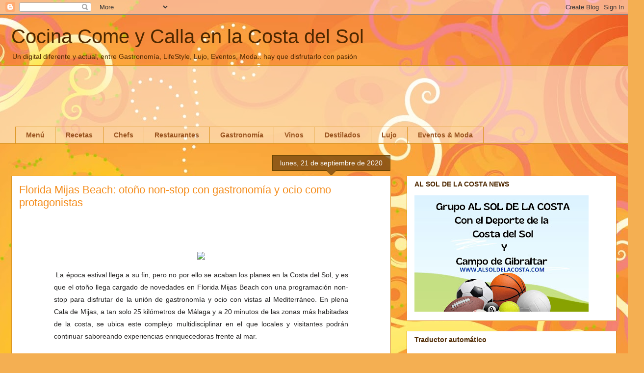

--- FILE ---
content_type: text/html; charset=UTF-8
request_url: https://www.cocinacomeycalla.com/2020/
body_size: 51845
content:
<!DOCTYPE html>
<html class='v2' dir='ltr' lang='es'>
<head>
<link href='https://www.blogger.com/static/v1/widgets/335934321-css_bundle_v2.css' rel='stylesheet' type='text/css'/>
<meta content='width=1100' name='viewport'/>
<meta content='text/html; charset=UTF-8' http-equiv='Content-Type'/>
<meta content='blogger' name='generator'/>
<link href='https://www.cocinacomeycalla.com/favicon.ico' rel='icon' type='image/x-icon'/>
<link href='https://www.cocinacomeycalla.com/2020/' rel='canonical'/>
<link rel="alternate" type="application/atom+xml" title="Cocina Come y Calla en la  Costa del  Sol - Atom" href="https://www.cocinacomeycalla.com/feeds/posts/default" />
<link rel="alternate" type="application/rss+xml" title="Cocina Come y Calla en la  Costa del  Sol - RSS" href="https://www.cocinacomeycalla.com/feeds/posts/default?alt=rss" />
<link rel="service.post" type="application/atom+xml" title="Cocina Come y Calla en la  Costa del  Sol - Atom" href="https://www.blogger.com/feeds/8133241003360518000/posts/default" />
<!--Can't find substitution for tag [blog.ieCssRetrofitLinks]-->
<meta content='https://www.cocinacomeycalla.com/2020/' property='og:url'/>
<meta content='Cocina Come y Calla en la  Costa del  Sol' property='og:title'/>
<meta content='' property='og:description'/>
<title>Cocina Come y Calla en la  Costa del  Sol: 2020</title>
<style id='page-skin-1' type='text/css'><!--
/*
-----------------------------------------------
Blogger Template Style
Name:     Awesome Inc.
Designer: Tina Chen
URL:      tinachen.org
----------------------------------------------- */
/* Content
----------------------------------------------- */
body {
font: normal normal 13px Georgia, Utopia, 'Palatino Linotype', Palatino, serif;
color: #4e2800;
background: #f4af52 url(//themes.googleusercontent.com/image?id=1jBzZZhWmESbxpWuz4_KYI1iPRIJPfZVbhagMxWcJWDsBoLRejCvAeTWImo0USEiGpD5G) repeat fixed top center /* Credit: molotovcoketail (https://www.istockphoto.com/googleimages.php?id=1794602&amp;platform=blogger) */;
}
html body .content-outer {
min-width: 0;
max-width: 100%;
width: 100%;
}
a:link {
text-decoration: none;
color: #f48d1d;
}
a:visited {
text-decoration: none;
color: #b5653b;
}
a:hover {
text-decoration: underline;
color: #f48d1d;
}
.body-fauxcolumn-outer .cap-top {
position: absolute;
z-index: 1;
height: 276px;
width: 100%;
background: transparent none repeat-x scroll top left;
_background-image: none;
}
/* Columns
----------------------------------------------- */
.content-inner {
padding: 0;
}
.header-inner .section {
margin: 0 16px;
}
.tabs-inner .section {
margin: 0 16px;
}
.main-inner {
padding-top: 65px;
}
.main-inner .column-center-inner,
.main-inner .column-left-inner,
.main-inner .column-right-inner {
padding: 0 5px;
}
*+html body .main-inner .column-center-inner {
margin-top: -65px;
}
#layout .main-inner .column-center-inner {
margin-top: 0;
}
/* Header
----------------------------------------------- */
.header-outer {
margin: 0 0 0 0;
background: transparent none repeat scroll 0 0;
}
.Header h1 {
font: normal normal 40px Arial, Tahoma, Helvetica, FreeSans, sans-serif;
color: #4e2800;
text-shadow: 0 0 -1px #000000;
}
.Header h1 a {
color: #4e2800;
}
.Header .description {
font: normal normal 14px Arial, Tahoma, Helvetica, FreeSans, sans-serif;
color: #4e2800;
}
.header-inner .Header .titlewrapper,
.header-inner .Header .descriptionwrapper {
padding-left: 0;
padding-right: 0;
margin-bottom: 0;
}
.header-inner .Header .titlewrapper {
padding-top: 22px;
}
/* Tabs
----------------------------------------------- */
.tabs-outer {
overflow: hidden;
position: relative;
background: transparent url(https://resources.blogblog.com/blogblog/data/1kt/awesomeinc/tabs_gradient_groovy.png) repeat scroll 0 0;
}
#layout .tabs-outer {
overflow: visible;
}
.tabs-cap-top, .tabs-cap-bottom {
position: absolute;
width: 100%;
border-top: 1px solid #dc9522;
}
.tabs-cap-bottom {
bottom: 0;
}
.tabs-inner .widget li a {
display: inline-block;
margin: 0;
padding: .6em 1.5em;
font: normal bold 14px Arial, Tahoma, Helvetica, FreeSans, sans-serif;
color: #99531e;
border-top: 1px solid #dc9522;
border-bottom: 1px solid #dc9522;
border-left: 1px solid #dc9522;
height: 16px;
line-height: 16px;
}
.tabs-inner .widget li:last-child a {
border-right: 1px solid #dc9522;
}
.tabs-inner .widget li.selected a, .tabs-inner .widget li a:hover {
background: #ffeedd url(https://resources.blogblog.com/blogblog/data/1kt/awesomeinc/tabs_gradient_groovy.png) repeat-x scroll 0 -100px;
color: #3c1f00;
}
/* Headings
----------------------------------------------- */
h2 {
font: normal bold 14px Arial, Tahoma, Helvetica, FreeSans, sans-serif;
color: #4e2800;
}
/* Widgets
----------------------------------------------- */
.main-inner .section {
margin: 0 27px;
padding: 0;
}
.main-inner .column-left-outer,
.main-inner .column-right-outer {
margin-top: 0;
}
#layout .main-inner .column-left-outer,
#layout .main-inner .column-right-outer {
margin-top: 0;
}
.main-inner .column-left-inner,
.main-inner .column-right-inner {
background: transparent none repeat 0 0;
-moz-box-shadow: 0 0 0 rgba(0, 0, 0, .2);
-webkit-box-shadow: 0 0 0 rgba(0, 0, 0, .2);
-goog-ms-box-shadow: 0 0 0 rgba(0, 0, 0, .2);
box-shadow: 0 0 0 rgba(0, 0, 0, .2);
-moz-border-radius: 0;
-webkit-border-radius: 0;
-goog-ms-border-radius: 0;
border-radius: 0;
}
#layout .main-inner .column-left-inner,
#layout .main-inner .column-right-inner {
margin-top: 0;
}
.sidebar .widget {
font: normal normal 14px Arial, Tahoma, Helvetica, FreeSans, sans-serif;
color: #4e2800;
}
.sidebar .widget a:link {
color: #f48d1d;
}
.sidebar .widget a:visited {
color: #b5653b;
}
.sidebar .widget a:hover {
color: #f48d1d;
}
.sidebar .widget h2 {
text-shadow: 0 0 -1px #000000;
}
.main-inner .widget {
background-color: #ffffff;
border: 1px solid #dc9522;
padding: 0 15px 15px;
margin: 20px -16px;
-moz-box-shadow: 0 0 0 rgba(0, 0, 0, .2);
-webkit-box-shadow: 0 0 0 rgba(0, 0, 0, .2);
-goog-ms-box-shadow: 0 0 0 rgba(0, 0, 0, .2);
box-shadow: 0 0 0 rgba(0, 0, 0, .2);
-moz-border-radius: 0;
-webkit-border-radius: 0;
-goog-ms-border-radius: 0;
border-radius: 0;
}
.main-inner .widget h2 {
margin: 0 -0;
padding: .6em 0 .5em;
border-bottom: 1px solid transparent;
}
.footer-inner .widget h2 {
padding: 0 0 .4em;
border-bottom: 1px solid transparent;
}
.main-inner .widget h2 + div, .footer-inner .widget h2 + div {
border-top: 0 solid #dc9522;
padding-top: 0;
}
.main-inner .widget .widget-content {
margin: 0 -0;
padding: 7px 0 0;
}
.main-inner .widget ul, .main-inner .widget #ArchiveList ul.flat {
margin: -0 -15px 0;
padding: 0;
list-style: none;
}
.main-inner .widget #ArchiveList {
margin: -0 0 0;
}
.main-inner .widget ul li, .main-inner .widget #ArchiveList ul.flat li {
padding: .5em 15px;
text-indent: 0;
color: #666666;
border-top: 0 solid #dc9522;
border-bottom: 1px solid transparent;
}
.main-inner .widget #ArchiveList ul li {
padding-top: .25em;
padding-bottom: .25em;
}
.main-inner .widget ul li:first-child, .main-inner .widget #ArchiveList ul.flat li:first-child {
border-top: none;
}
.main-inner .widget ul li:last-child, .main-inner .widget #ArchiveList ul.flat li:last-child {
border-bottom: none;
}
.post-body {
position: relative;
}
.main-inner .widget .post-body ul {
padding: 0 2.5em;
margin: .5em 0;
list-style: disc;
}
.main-inner .widget .post-body ul li {
padding: 0.25em 0;
margin-bottom: .25em;
color: #4e2800;
border: none;
}
.footer-inner .widget ul {
padding: 0;
list-style: none;
}
.widget .zippy {
color: #666666;
}
/* Posts
----------------------------------------------- */
body .main-inner .Blog {
padding: 0;
margin-bottom: 1em;
background-color: transparent;
border: none;
-moz-box-shadow: 0 0 0 rgba(0, 0, 0, 0);
-webkit-box-shadow: 0 0 0 rgba(0, 0, 0, 0);
-goog-ms-box-shadow: 0 0 0 rgba(0, 0, 0, 0);
box-shadow: 0 0 0 rgba(0, 0, 0, 0);
}
.main-inner .section:last-child .Blog:last-child {
padding: 0;
margin-bottom: 1em;
}
.main-inner .widget h2.date-header {
margin: 0 -15px 1px;
padding: 0 0 10px 0;
font: normal normal 14px Arial, Tahoma, Helvetica, FreeSans, sans-serif;
color: #ffffff;
background: transparent url(https://resources.blogblog.com/blogblog/data/1kt/awesomeinc/date_background_groovy.png) repeat-x scroll bottom center;
border-top: 1px solid #664400;
border-bottom: 1px solid transparent;
-moz-border-radius-topleft: 0;
-moz-border-radius-topright: 0;
-webkit-border-top-left-radius: 0;
-webkit-border-top-right-radius: 0;
border-top-left-radius: 0;
border-top-right-radius: 0;
position: absolute;
bottom: 100%;
right: 15px;
text-shadow: 0 0 -1px #000000;
}
.main-inner .widget h2.date-header span {
font: normal normal 14px Arial, Tahoma, Helvetica, FreeSans, sans-serif;
display: block;
padding: .5em 15px;
border-left: 1px solid #664400;
border-right: 1px solid #664400;
}
.date-outer {
position: relative;
margin: 65px 0 20px;
padding: 0 15px;
background-color: #ffffff;
border: 1px solid #dc9522;
-moz-box-shadow: 0 0 0 rgba(0, 0, 0, .2);
-webkit-box-shadow: 0 0 0 rgba(0, 0, 0, .2);
-goog-ms-box-shadow: 0 0 0 rgba(0, 0, 0, .2);
box-shadow: 0 0 0 rgba(0, 0, 0, .2);
-moz-border-radius: 0;
-webkit-border-radius: 0;
-goog-ms-border-radius: 0;
border-radius: 0;
}
.date-outer:first-child {
margin-top: 0;
}
.date-outer:last-child {
margin-bottom: 20px;
-moz-border-radius-bottomleft: 0;
-moz-border-radius-bottomright: 0;
-webkit-border-bottom-left-radius: 0;
-webkit-border-bottom-right-radius: 0;
-goog-ms-border-bottom-left-radius: 0;
-goog-ms-border-bottom-right-radius: 0;
border-bottom-left-radius: 0;
border-bottom-right-radius: 0;
}
.date-posts {
margin: 0 -0;
padding: 0 0;
clear: both;
}
.post-outer, .inline-ad {
border-top: 1px solid #dc9522;
margin: 0 -0;
padding: 15px 0;
}
.post-outer {
padding-bottom: 10px;
}
.post-outer:first-child {
padding-top: 15px;
border-top: none;
}
.post-outer:last-child, .inline-ad:last-child {
border-bottom: none;
}
.post-body {
position: relative;
}
.post-body img {
padding: 8px;
background: transparent;
border: 1px solid transparent;
-moz-box-shadow: 0 0 0 rgba(0, 0, 0, .2);
-webkit-box-shadow: 0 0 0 rgba(0, 0, 0, .2);
box-shadow: 0 0 0 rgba(0, 0, 0, .2);
-moz-border-radius: 0;
-webkit-border-radius: 0;
border-radius: 0;
}
h3.post-title, h4 {
font: normal normal 22px Arial, Tahoma, Helvetica, FreeSans, sans-serif;
color: #f48d1d;
}
h3.post-title a {
font: normal normal 22px Arial, Tahoma, Helvetica, FreeSans, sans-serif;
color: #f48d1d;
}
h3.post-title a:hover {
color: #f48d1d;
text-decoration: underline;
}
.post-header {
margin: 0 0 1em;
}
.post-body {
line-height: 1.4;
}
.post-outer h2 {
color: #4e2800;
}
.post-footer {
margin: 1.5em 0 0;
}
#blog-pager {
padding: 15px;
font-size: 120%;
background-color: #ffffff;
border: 1px solid #dc9522;
-moz-box-shadow: 0 0 0 rgba(0, 0, 0, .2);
-webkit-box-shadow: 0 0 0 rgba(0, 0, 0, .2);
-goog-ms-box-shadow: 0 0 0 rgba(0, 0, 0, .2);
box-shadow: 0 0 0 rgba(0, 0, 0, .2);
-moz-border-radius: 0;
-webkit-border-radius: 0;
-goog-ms-border-radius: 0;
border-radius: 0;
-moz-border-radius-topleft: 0;
-moz-border-radius-topright: 0;
-webkit-border-top-left-radius: 0;
-webkit-border-top-right-radius: 0;
-goog-ms-border-top-left-radius: 0;
-goog-ms-border-top-right-radius: 0;
border-top-left-radius: 0;
border-top-right-radius-topright: 0;
margin-top: 1em;
}
.blog-feeds, .post-feeds {
margin: 1em 0;
text-align: center;
color: #4e2800;
}
.blog-feeds a, .post-feeds a {
color: #ffffff;
}
.blog-feeds a:visited, .post-feeds a:visited {
color: #ffffff;
}
.blog-feeds a:hover, .post-feeds a:hover {
color: #ffffff;
}
.post-outer .comments {
margin-top: 2em;
}
/* Comments
----------------------------------------------- */
.comments .comments-content .icon.blog-author {
background-repeat: no-repeat;
background-image: url([data-uri]);
}
.comments .comments-content .loadmore a {
border-top: 1px solid #dc9522;
border-bottom: 1px solid #dc9522;
}
.comments .continue {
border-top: 2px solid #dc9522;
}
/* Footer
----------------------------------------------- */
.footer-outer {
margin: -0 0 -1px;
padding: 0 0 0;
color: #4e2800;
overflow: hidden;
}
.footer-fauxborder-left {
border-top: 1px solid #dc9522;
background: #ffffff none repeat scroll 0 0;
-moz-box-shadow: 0 0 0 rgba(0, 0, 0, .2);
-webkit-box-shadow: 0 0 0 rgba(0, 0, 0, .2);
-goog-ms-box-shadow: 0 0 0 rgba(0, 0, 0, .2);
box-shadow: 0 0 0 rgba(0, 0, 0, .2);
margin: 0 -0;
}
/* Mobile
----------------------------------------------- */
body.mobile {
background-size: 100% auto;
}
.mobile .body-fauxcolumn-outer {
background: transparent none repeat scroll top left;
}
*+html body.mobile .main-inner .column-center-inner {
margin-top: 0;
}
.mobile .main-inner .widget {
padding: 0 0 15px;
}
.mobile .main-inner .widget h2 + div,
.mobile .footer-inner .widget h2 + div {
border-top: none;
padding-top: 0;
}
.mobile .footer-inner .widget h2 {
padding: 0.5em 0;
border-bottom: none;
}
.mobile .main-inner .widget .widget-content {
margin: 0;
padding: 7px 0 0;
}
.mobile .main-inner .widget ul,
.mobile .main-inner .widget #ArchiveList ul.flat {
margin: 0 -15px 0;
}
.mobile .main-inner .widget h2.date-header {
right: 0;
}
.mobile .date-header span {
padding: 0.4em 0;
}
.mobile .date-outer:first-child {
margin-bottom: 0;
border: 1px solid #dc9522;
-moz-border-radius-topleft: 0;
-moz-border-radius-topright: 0;
-webkit-border-top-left-radius: 0;
-webkit-border-top-right-radius: 0;
-goog-ms-border-top-left-radius: 0;
-goog-ms-border-top-right-radius: 0;
border-top-left-radius: 0;
border-top-right-radius: 0;
}
.mobile .date-outer {
border-color: #dc9522;
border-width: 0 1px 1px;
}
.mobile .date-outer:last-child {
margin-bottom: 0;
}
.mobile .main-inner {
padding: 0;
}
.mobile .header-inner .section {
margin: 0;
}
.mobile .post-outer, .mobile .inline-ad {
padding: 5px 0;
}
.mobile .tabs-inner .section {
margin: 0 10px;
}
.mobile .main-inner .widget h2 {
margin: 0;
padding: 0;
}
.mobile .main-inner .widget h2.date-header span {
padding: 0;
}
.mobile .main-inner .widget .widget-content {
margin: 0;
padding: 7px 0 0;
}
.mobile #blog-pager {
border: 1px solid transparent;
background: #ffffff none repeat scroll 0 0;
}
.mobile .main-inner .column-left-inner,
.mobile .main-inner .column-right-inner {
background: transparent none repeat 0 0;
-moz-box-shadow: none;
-webkit-box-shadow: none;
-goog-ms-box-shadow: none;
box-shadow: none;
}
.mobile .date-posts {
margin: 0;
padding: 0;
}
.mobile .footer-fauxborder-left {
margin: 0;
border-top: inherit;
}
.mobile .main-inner .section:last-child .Blog:last-child {
margin-bottom: 0;
}
.mobile-index-contents {
color: #4e2800;
}
.mobile .mobile-link-button {
background: #f48d1d url(https://resources.blogblog.com/blogblog/data/1kt/awesomeinc/tabs_gradient_groovy.png) repeat scroll 0 0;
}
.mobile-link-button a:link, .mobile-link-button a:visited {
color: #4e2800;
}
.mobile .tabs-inner .PageList .widget-content {
background: transparent;
border-top: 1px solid;
border-color: #dc9522;
color: #99531e;
}
.mobile .tabs-inner .PageList .widget-content .pagelist-arrow {
border-left: 1px solid #dc9522;
}

--></style>
<style id='template-skin-1' type='text/css'><!--
body {
min-width: 1266px;
}
.content-outer, .content-fauxcolumn-outer, .region-inner {
min-width: 1266px;
max-width: 1266px;
_width: 1266px;
}
.main-inner .columns {
padding-left: 0px;
padding-right: 460px;
}
.main-inner .fauxcolumn-center-outer {
left: 0px;
right: 460px;
/* IE6 does not respect left and right together */
_width: expression(this.parentNode.offsetWidth -
parseInt("0px") -
parseInt("460px") + 'px');
}
.main-inner .fauxcolumn-left-outer {
width: 0px;
}
.main-inner .fauxcolumn-right-outer {
width: 460px;
}
.main-inner .column-left-outer {
width: 0px;
right: 100%;
margin-left: -0px;
}
.main-inner .column-right-outer {
width: 460px;
margin-right: -460px;
}
#layout {
min-width: 0;
}
#layout .content-outer {
min-width: 0;
width: 800px;
}
#layout .region-inner {
min-width: 0;
width: auto;
}
body#layout div.add_widget {
padding: 8px;
}
body#layout div.add_widget a {
margin-left: 32px;
}
--></style>
<style>
    body {background-image:url(\/\/themes.googleusercontent.com\/image?id=1jBzZZhWmESbxpWuz4_KYI1iPRIJPfZVbhagMxWcJWDsBoLRejCvAeTWImo0USEiGpD5G);}
    
@media (max-width: 200px) { body {background-image:url(\/\/themes.googleusercontent.com\/image?id=1jBzZZhWmESbxpWuz4_KYI1iPRIJPfZVbhagMxWcJWDsBoLRejCvAeTWImo0USEiGpD5G&options=w200);}}
@media (max-width: 400px) and (min-width: 201px) { body {background-image:url(\/\/themes.googleusercontent.com\/image?id=1jBzZZhWmESbxpWuz4_KYI1iPRIJPfZVbhagMxWcJWDsBoLRejCvAeTWImo0USEiGpD5G&options=w400);}}
@media (max-width: 800px) and (min-width: 401px) { body {background-image:url(\/\/themes.googleusercontent.com\/image?id=1jBzZZhWmESbxpWuz4_KYI1iPRIJPfZVbhagMxWcJWDsBoLRejCvAeTWImo0USEiGpD5G&options=w800);}}
@media (max-width: 1200px) and (min-width: 801px) { body {background-image:url(\/\/themes.googleusercontent.com\/image?id=1jBzZZhWmESbxpWuz4_KYI1iPRIJPfZVbhagMxWcJWDsBoLRejCvAeTWImo0USEiGpD5G&options=w1200);}}
/* Last tag covers anything over one higher than the previous max-size cap. */
@media (min-width: 1201px) { body {background-image:url(\/\/themes.googleusercontent.com\/image?id=1jBzZZhWmESbxpWuz4_KYI1iPRIJPfZVbhagMxWcJWDsBoLRejCvAeTWImo0USEiGpD5G&options=w1600);}}
  </style>
<link href='https://www.blogger.com/dyn-css/authorization.css?targetBlogID=8133241003360518000&amp;zx=82701242-1c4b-4724-8222-c017b0f208cd' media='none' onload='if(media!=&#39;all&#39;)media=&#39;all&#39;' rel='stylesheet'/><noscript><link href='https://www.blogger.com/dyn-css/authorization.css?targetBlogID=8133241003360518000&amp;zx=82701242-1c4b-4724-8222-c017b0f208cd' rel='stylesheet'/></noscript>
<meta name='google-adsense-platform-account' content='ca-host-pub-1556223355139109'/>
<meta name='google-adsense-platform-domain' content='blogspot.com'/>

<!-- data-ad-client=ca-pub-6857857397018158 -->

</head>
<body class='loading variant-groovy'>
<div class='navbar section' id='navbar' name='Barra de navegación'><div class='widget Navbar' data-version='1' id='Navbar1'><script type="text/javascript">
    function setAttributeOnload(object, attribute, val) {
      if(window.addEventListener) {
        window.addEventListener('load',
          function(){ object[attribute] = val; }, false);
      } else {
        window.attachEvent('onload', function(){ object[attribute] = val; });
      }
    }
  </script>
<div id="navbar-iframe-container"></div>
<script type="text/javascript" src="https://apis.google.com/js/platform.js"></script>
<script type="text/javascript">
      gapi.load("gapi.iframes:gapi.iframes.style.bubble", function() {
        if (gapi.iframes && gapi.iframes.getContext) {
          gapi.iframes.getContext().openChild({
              url: 'https://www.blogger.com/navbar/8133241003360518000?origin\x3dhttps://www.cocinacomeycalla.com',
              where: document.getElementById("navbar-iframe-container"),
              id: "navbar-iframe"
          });
        }
      });
    </script><script type="text/javascript">
(function() {
var script = document.createElement('script');
script.type = 'text/javascript';
script.src = '//pagead2.googlesyndication.com/pagead/js/google_top_exp.js';
var head = document.getElementsByTagName('head')[0];
if (head) {
head.appendChild(script);
}})();
</script>
</div></div>
<div class='body-fauxcolumns'>
<div class='fauxcolumn-outer body-fauxcolumn-outer'>
<div class='cap-top'>
<div class='cap-left'></div>
<div class='cap-right'></div>
</div>
<div class='fauxborder-left'>
<div class='fauxborder-right'></div>
<div class='fauxcolumn-inner'>
</div>
</div>
<div class='cap-bottom'>
<div class='cap-left'></div>
<div class='cap-right'></div>
</div>
</div>
</div>
<div class='content'>
<div class='content-fauxcolumns'>
<div class='fauxcolumn-outer content-fauxcolumn-outer'>
<div class='cap-top'>
<div class='cap-left'></div>
<div class='cap-right'></div>
</div>
<div class='fauxborder-left'>
<div class='fauxborder-right'></div>
<div class='fauxcolumn-inner'>
</div>
</div>
<div class='cap-bottom'>
<div class='cap-left'></div>
<div class='cap-right'></div>
</div>
</div>
</div>
<div class='content-outer'>
<div class='content-cap-top cap-top'>
<div class='cap-left'></div>
<div class='cap-right'></div>
</div>
<div class='fauxborder-left content-fauxborder-left'>
<div class='fauxborder-right content-fauxborder-right'></div>
<div class='content-inner'>
<header>
<div class='header-outer'>
<div class='header-cap-top cap-top'>
<div class='cap-left'></div>
<div class='cap-right'></div>
</div>
<div class='fauxborder-left header-fauxborder-left'>
<div class='fauxborder-right header-fauxborder-right'></div>
<div class='region-inner header-inner'>
<div class='header section' id='header' name='Cabecera'><div class='widget Header' data-version='1' id='Header1'>
<div id='header-inner'>
<div class='titlewrapper'>
<h1 class='title'>
<a href='https://www.cocinacomeycalla.com/'>
Cocina Come y Calla en la  Costa del  Sol
</a>
</h1>
</div>
<div class='descriptionwrapper'>
<p class='description'><span>Un  digital diferente y actual, entre Gastronomía, LifeStyle, Lujo, Eventos, Moda.. hay que disfrutarlo con pasión</span></p>
</div>
</div>
</div></div>
</div>
</div>
<div class='header-cap-bottom cap-bottom'>
<div class='cap-left'></div>
<div class='cap-right'></div>
</div>
</div>
</header>
<div class='tabs-outer'>
<div class='tabs-cap-top cap-top'>
<div class='cap-left'></div>
<div class='cap-right'></div>
</div>
<div class='fauxborder-left tabs-fauxborder-left'>
<div class='fauxborder-right tabs-fauxborder-right'></div>
<div class='region-inner tabs-inner'>
<div class='tabs section' id='crosscol' name='Multicolumnas'><div class='widget AdSense' data-version='1' id='AdSense1'>
<div class='widget-content'>
<script async src="https://pagead2.googlesyndication.com/pagead/js/adsbygoogle.js?client=ca-pub-6857857397018158&host=ca-host-pub-1556223355139109" crossorigin="anonymous"></script>
<!-- cocinacomeycalla_crosscol_AdSense1_970x90_as -->
<ins class="adsbygoogle"
     style="display:inline-block;width:970px;height:90px"
     data-ad-client="ca-pub-6857857397018158"
     data-ad-host="ca-host-pub-1556223355139109"
     data-ad-slot="2497991544"></ins>
<script>
(adsbygoogle = window.adsbygoogle || []).push({});
</script>
<div class='clear'></div>
</div>
</div></div>
<div class='tabs section' id='crosscol-overflow' name='Cross-Column 2'><div class='widget PageList' data-version='1' id='PageList1'>
<h2>Páginas</h2>
<div class='widget-content'>
<ul>
<li>
<a href='https://www.cocinacomeycalla.com/'>Menú </a>
</li>
<li>
<a href='https://www.cocinacomeycalla.com/search?q=receta&max-results=20&by-date=true'>Recetas</a>
</li>
<li>
<a href='https://www.cocinacomeycalla.com/search?q=chef&max-results=20&by-date=true'>Chefs</a>
</li>
<li>
<a href='https://www.cocinacomeycalla.com/search?q=restaurante&max-results=20&by-date=true'>Restaurantes</a>
</li>
<li>
<a href='https://www.cocinacomeycalla.com/search?q=gastronom%C3%ADa%2Bgastronomia&max-results=20&by-date=true'>Gastronomía</a>
</li>
<li>
<a href='https://www.cocinacomeycalla.com/search?q=vino&max-results=20&by-date=true'>Vinos</a>
</li>
<li>
<a href='https://www.cocinacomeycalla.com/search?q=destilado&max-results=20&by-date=true'>Destilados</a>
</li>
<li>
<a href='https://www.cocinacomeycalla.com/search?q=lujo&max-results=20&by-date=true'>Lujo</a>
</li>
<li>
<a href='https://www.cocinacomeycalla.com/search?q=Evento%2Bmoda&max-results=20&by-date=true'>Eventos & Moda</a>
</li>
</ul>
<div class='clear'></div>
</div>
</div></div>
</div>
</div>
<div class='tabs-cap-bottom cap-bottom'>
<div class='cap-left'></div>
<div class='cap-right'></div>
</div>
</div>
<div class='main-outer'>
<div class='main-cap-top cap-top'>
<div class='cap-left'></div>
<div class='cap-right'></div>
</div>
<div class='fauxborder-left main-fauxborder-left'>
<div class='fauxborder-right main-fauxborder-right'></div>
<div class='region-inner main-inner'>
<div class='columns fauxcolumns'>
<div class='fauxcolumn-outer fauxcolumn-center-outer'>
<div class='cap-top'>
<div class='cap-left'></div>
<div class='cap-right'></div>
</div>
<div class='fauxborder-left'>
<div class='fauxborder-right'></div>
<div class='fauxcolumn-inner'>
</div>
</div>
<div class='cap-bottom'>
<div class='cap-left'></div>
<div class='cap-right'></div>
</div>
</div>
<div class='fauxcolumn-outer fauxcolumn-left-outer'>
<div class='cap-top'>
<div class='cap-left'></div>
<div class='cap-right'></div>
</div>
<div class='fauxborder-left'>
<div class='fauxborder-right'></div>
<div class='fauxcolumn-inner'>
</div>
</div>
<div class='cap-bottom'>
<div class='cap-left'></div>
<div class='cap-right'></div>
</div>
</div>
<div class='fauxcolumn-outer fauxcolumn-right-outer'>
<div class='cap-top'>
<div class='cap-left'></div>
<div class='cap-right'></div>
</div>
<div class='fauxborder-left'>
<div class='fauxborder-right'></div>
<div class='fauxcolumn-inner'>
</div>
</div>
<div class='cap-bottom'>
<div class='cap-left'></div>
<div class='cap-right'></div>
</div>
</div>
<!-- corrects IE6 width calculation -->
<div class='columns-inner'>
<div class='column-center-outer'>
<div class='column-center-inner'>
<div class='main section' id='main' name='Principal'><div class='widget Blog' data-version='1' id='Blog1'>
<div class='blog-posts hfeed'>

          <div class="date-outer">
        
<h2 class='date-header'><span>lunes, 21 de septiembre de 2020</span></h2>

          <div class="date-posts">
        
<div class='post-outer'>
<div class='post hentry uncustomized-post-template' itemprop='blogPost' itemscope='itemscope' itemtype='http://schema.org/BlogPosting'>
<meta content='https://brandelicious.hosting.augure.com/Augure_Brandelicious/ImageBank/14058.png?t=637362845730000000' itemprop='image_url'/>
<meta content='8133241003360518000' itemprop='blogId'/>
<meta content='6874731993245482832' itemprop='postId'/>
<a name='6874731993245482832'></a>
<h3 class='post-title entry-title' itemprop='name'>
<a href='https://www.cocinacomeycalla.com/2020/09/florida-mijas-beach-otono-non-stop-con.html'>Florida Mijas Beach: otoño non-stop con gastronomía y ocio como protagonistas</a>
</h3>
<div class='post-header'>
<div class='post-header-line-1'></div>
</div>
<div class='post-body entry-content' id='post-body-6874731993245482832' itemprop='description articleBody'>
&nbsp;<table align="center" style="background-color: white; border-collapse: collapse; border-spacing: 0px; color: #201f1e; font-family: serif; font-size: 14px; font-stretch: inherit; font-variant-east-asian: inherit; font-variant-numeric: inherit; line-height: inherit; max-width: 600px; width: 600pxpx;"><tbody><tr><td style="padding: 0px;"><table style="border-collapse: collapse; border-spacing: 0px; font: inherit; max-width: 600px; width: 600pxpx;"><tbody><tr><td class="x_column" style="padding: 0px; vertical-align: top; width: 600px;"><div class="x_component x_text" style="border: 0px; color: inherit; font: inherit; margin: 0px; padding: 0px; text-align: justify; vertical-align: baseline;"><div style="border: 0px; color: inherit; font: inherit; margin: 0px; padding: 0px; vertical-align: baseline;"><p align="center" style="font-family: Calibri; font-size: 12pt; line-height: 24px; text-align: center;"><span style="border: 0px; color: inherit; font-family: inherit; font-stretch: inherit; font-style: inherit; font-variant: inherit; font-weight: inherit; line-height: inherit; margin: 0px; padding: 0px; vertical-align: baseline;">&nbsp;&nbsp;</span></p></div></div></td></tr></tbody></table><table style="border-collapse: collapse; border-spacing: 0px; font: inherit; max-width: 600px; width: 600pxpx;"><tbody><tr><td class="x_column" style="padding: 0px; text-align: center; vertical-align: middle; width: 600px;"><div class="x_component x_image" style="border: 0px; color: inherit; font-family: inherit; font-size: 0px; font-stretch: inherit; font-style: inherit; font-variant: inherit; font-weight: inherit; line-height: inherit; margin: 0px; padding: 0px; vertical-align: baseline;"><img align="center" data-imagetype="External" height="305" loading="lazy" src="https://brandelicious.hosting.augure.com/Augure_Brandelicious/ImageBank/14058.png?t=637362845730000000" style="border: 0px; color: inherit; display: inline; font: inherit; margin: 0px; padding: 0px; vertical-align: baseline;" title="Restaurante Palmira_Florida Beach.png" width="600" /></div></td></tr></tbody></table><table style="border-collapse: collapse; border-spacing: 0px; font: inherit; max-width: 600px; width: 600pxpx;"><tbody><tr><td class="x_column" style="padding: 0px; vertical-align: top; width: 600px;"><div class="x_component x_text" style="border: 0px; color: inherit; font: inherit; margin: 0px; padding: 0px; text-align: justify; vertical-align: baseline;"><div style="border: 0px; color: inherit; font: inherit; margin: 0px; padding: 0px; vertical-align: baseline;">&nbsp; &nbsp; &nbsp;</div></div></td></tr></tbody></table><table style="border-collapse: collapse; border-spacing: 0px; font: inherit; max-width: 600px; width: 600pxpx;"><tbody><tr><td class="x_column" style="padding: 0px; vertical-align: top; width: 600px;"><div class="x_component x_text" style="border: 0px; color: inherit; font: inherit; margin: 0px; padding: 0px; text-align: justify; vertical-align: baseline;"><p style="font-family: Calibri; font-size: 12pt; line-height: 24px; margin: 0cm 0cm 0.0001pt;"><span style="border: 0px; color: inherit; font-family: inherit; font-size: 14px; font-stretch: inherit; font-style: inherit; font-variant: inherit; font-weight: inherit; line-height: inherit; margin: 0px; padding: 0px; vertical-align: baseline;"><span style="border: 0px; color: inherit; font-family: Helvetica; font-size: inherit; font-stretch: inherit; font-style: inherit; font-variant: inherit; font-weight: inherit; line-height: inherit; margin: 0px; padding: 0px; vertical-align: baseline;">&nbsp;La época estival llega a su fin, pero no por ello se acaban los planes en la Costa del Sol, y es que el otoño llega cargado de novedades en Florida Mijas Beach con una programación non-stop para disfrutar de la unión de gastronomía y ocio con vistas al Mediterráneo. En plena Cala de Mijas, a tan solo 25 kilómetros de Málaga y a 20 minutos de las zonas más habitadas de la costa, se ubica este complejo multidisciplinar en el que locales y visitantes podrán continuar saboreando experiencias enriquecedoras frente al mar.</span></span></p><p style="font-family: Calibri; font-size: 12pt; line-height: 24px; margin: 0cm 0cm 0.0001pt;"><span style="border: 0px; color: inherit; font-family: Helvetica; font-size: 14px; font-stretch: inherit; font-style: inherit; font-variant: inherit; font-weight: inherit; line-height: inherit; margin: 0px; padding: 0px; vertical-align: baseline;">&nbsp;</span></p><p style="font-family: Calibri; font-size: 12pt; line-height: 24px; margin: 0cm 0cm 0.0001pt;"><span style="border: 0px; color: inherit; font-family: Helvetica; font-size: 14px; font-stretch: inherit; font-style: inherit; font-variant: inherit; font-weight: inherit; line-height: inherit; margin: 0px; padding: 0px; vertical-align: baseline;">El&nbsp;<em>disfruteo</em>&nbsp;a base del entretenimiento y el buen comer es la máxima de la marca Florida. Por ello, la nueva temporada en Florida Mijas Beach continúa con comidas mediterráneas, brunch, atardeceres de ensueño, cenas entre amigos y diversos planes que tendrán lugar en el Restaurante Palmira, con una acogedora zona de restaurante y terraza. Una agenda repleta de veladas temáticas con la gastronomía por bandera de la mano del chef toledano Iván Cerdeño, galardonado con una estrella Michelin por su proyecto Restaurante Iván Cerdeño-Cigarral del Ángel. Como Director Gastronómico de Florida Mijas Beach, Iván ha diseñado diferentes propuestas culinarias adaptadas a cada momento basadas en el producto local y de temporada, y enriquecidas por su punto de vista desde la alta gastronomía.</span></p><p style="font-family: Calibri; font-size: 12pt; line-height: 24px; margin: 0cm 0cm 0.0001pt;"><span style="border: 0px; color: inherit; font-family: Helvetica; font-size: 14px; font-stretch: inherit; font-style: inherit; font-variant: inherit; font-weight: inherit; line-height: inherit; margin: 0px; padding: 0px; vertical-align: baseline;">&nbsp;</span></p><p style="font-family: Calibri; font-size: 12pt; line-height: 24px; margin: 0cm 0cm 0.0001pt;"><span style="border: 0px; color: inherit; font-family: Helvetica; font-size: 14px; font-stretch: inherit; font-style: inherit; font-variant: inherit; font-weight: inherit; line-height: inherit; margin: 0px; padding: 0px; vertical-align: baseline;">Entre las experiencias planeadas, además de la habitual propuesta gastronómica de Iván Cerdeño, cada sábado el aperitivo se impone fuera de carta en Florida Mijas Beach con vermut y una serie de snacks que se pueden disfrutar en un ambiente amenizado por Djs invitados. &nbsp;</span></p><p style="font-family: Calibri; font-size: 12pt; line-height: 24px; margin: 0cm 0cm 0.0001pt;"><br /></p></div></td></tr></tbody></table><table style="border-collapse: collapse; border-spacing: 0px; font: inherit; max-width: 600px; width: 600pxpx;"><tbody><tr><td class="x_column" style="padding: 0px; text-align: center; vertical-align: middle; width: 600px;"><div class="x_component x_image" style="border: 0px; color: inherit; font-family: inherit; font-size: 0px; font-stretch: inherit; font-style: inherit; font-variant: inherit; font-weight: inherit; line-height: inherit; margin: 0px; padding: 0px; vertical-align: baseline;"><img align="center" data-imagetype="External" height="400" loading="lazy" src="https://brandelicious.hosting.augure.com/Augure_Brandelicious/ImageBank/14059.jpg?t=637362845870000000" style="border: 0px; color: inherit; display: inline; font: inherit; margin: 0px; padding: 0px; vertical-align: baseline;" title="Ensaladilla rusa con camaro&#769;n_Florida Beach.jpg" width="600" /></div></td></tr></tbody></table><table style="border-collapse: collapse; border-spacing: 0px; font: inherit; max-width: 600px; width: 600pxpx;"><tbody><tr><td class="x_column" style="padding: 0px; vertical-align: top; width: 600px;"><div class="x_component x_text" style="border: 0px; color: inherit; font: inherit; margin: 0px; padding: 0px; text-align: justify; vertical-align: baseline;"><div style="border: 0px; color: inherit; font: inherit; margin: 0px; padding: 0px; vertical-align: baseline;">&nbsp;</div><div align="right" style="border: 0px; color: inherit; font: inherit; margin: 0px; padding: 0px; vertical-align: baseline;"><span style="border: 0px; color: inherit; font-family: helvetica; font-size: 10px; font-stretch: inherit; font-style: inherit; font-variant: inherit; font-weight: inherit; line-height: inherit; margin: 0px; padding: 0px; vertical-align: baseline;">Ensaladilla rusa con camarón.</span></div></div></td></tr></tbody></table><table style="border-collapse: collapse; border-spacing: 0px; font: inherit; max-width: 600px; width: 600pxpx;"><tbody><tr><td class="x_column" style="padding: 0px; vertical-align: top; width: 600px;"><div class="x_component x_text" style="border: 0px; color: inherit; font: inherit; margin: 0px; padding: 0px; text-align: justify; vertical-align: baseline;"><p style="font-family: Calibri; font-size: 12pt; line-height: 24px; margin: 0cm 0cm 0.0001pt;"><br /></p><p style="font-family: Calibri; font-size: 12pt; line-height: 24px; margin: 0cm 0cm 0.0001pt;"><span style="border: 0px; color: inherit; font-family: inherit; font-size: 14px; font-stretch: inherit; font-style: inherit; font-variant: inherit; font-weight: inherit; line-height: inherit; margin: 0px; padding: 0px; vertical-align: baseline;"><strong><em><span style="border: 0px; color: inherit; font-family: Helvetica; font-size: inherit; font-stretch: inherit; font-style: inherit; font-variant: inherit; font-weight: inherit; line-height: inherit; margin: 0px; padding: 0px; vertical-align: baseline;">&#8216;El Buen Brunch&#8217;</span></em></strong></span></p><p style="font-family: Calibri; font-size: 12pt; line-height: 24px; margin: 0cm 0cm 0.0001pt;"><span style="border: 0px; color: inherit; font-family: Helvetica; font-size: 14px; font-stretch: inherit; font-style: inherit; font-variant: inherit; font-weight: inherit; line-height: inherit; margin: 0px; padding: 0px; vertical-align: baseline;">Florida Mijas Beach ofrecerá cada domingo, de 12:30h a 14:30h, dos completas opciones de desayuno tardío inspiradas en la tradición inglesa. Panes y bollería, sándwiches, huevos fritos, en tortilla y revueltos; frutas y frutos secos, son los elementos que componen ambas propuestas y que se pueden acompañar de café, infusiones y tés, zumos naturales y batidos, o incluso cava y cerveza en la opción más premium. Asimismo, fuera de carta, los clientes pueden pedir productos gourmet como caviar, ostras y jamón ibérico de bellota.</span></p><p style="font-family: Calibri; font-size: 12pt; line-height: 24px; margin: 0cm 0cm 0.0001pt;"><span style="border: 0px; color: inherit; font-family: Helvetica; font-size: 14px; font-stretch: inherit; font-style: inherit; font-variant: inherit; font-weight: inherit; line-height: inherit; margin: 0px; padding: 0px; vertical-align: baseline;">&nbsp;</span></p><p style="font-family: Calibri; font-size: 12pt; line-height: 24px; margin: 0cm 0cm 0.0001pt;"><span style="border: 0px; color: inherit; font-family: Helvetica; font-size: 14px; font-stretch: inherit; font-style: inherit; font-variant: inherit; font-weight: inherit; line-height: inherit; margin: 0px; padding: 0px; vertical-align: baseline;">El equipo de cocina de Florida Mijas Beach también ha preparado versiones para adaptarse a todos los públicos con &#8216;Kids brunch&#8217; y &#8216;Healthy brunch&#8217;. Así, los más pequeños y los amantes de la comida saludable o aquellas personas que busquen opciones veganas y vegetarianas podrán disfrutar también de este festín dominguero en un entorno único y con música en vivo y en directo.</span></p><p style="font-family: Calibri; font-size: 12pt; line-height: 24px; margin: 0cm 0cm 0.0001pt;"><span style="border: 0px; color: inherit; font-family: Helvetica; font-size: 14px; font-stretch: inherit; font-style: inherit; font-variant: inherit; font-weight: inherit; line-height: inherit; margin: 0px; padding: 0px; vertical-align: baseline;">&nbsp;</span></p><p style="font-family: Calibri; font-size: 12pt; line-height: 24px; margin: 0cm 0cm 0.0001pt;"><span style="border: 0px; color: inherit; font-family: inherit; font-size: 14px; font-stretch: inherit; font-style: inherit; font-variant: inherit; font-weight: inherit; line-height: inherit; margin: 0px; padding: 0px; vertical-align: baseline;"><strong><em><span style="border: 0px; color: inherit; font-family: Helvetica; font-size: inherit; font-stretch: inherit; font-style: inherit; font-variant: inherit; font-weight: inherit; line-height: inherit; margin: 0px; padding: 0px; vertical-align: baseline;">&#8216;Cena de Estrella&#8217;</span></em></strong></span></p><p style="font-family: &quot;Times New Roman&quot;; font-size: 12pt; line-height: 24px; margin: 0cm 0cm 0.0001pt;"><span style="border: 0px; color: inherit; font-family: inherit; font-size: 14px; font-stretch: inherit; font-style: inherit; font-variant: inherit; font-weight: inherit; line-height: inherit; margin: 0px; padding: 0px; vertical-align: baseline;"><span style="border: 0px; font-family: Helvetica; font-size: inherit; font-stretch: inherit; font-style: inherit; font-variant: inherit; font-weight: inherit; line-height: inherit; margin: 0px; padding: 0px; vertical-align: baseline;">A partir del 8</span><span style="border: 0px; font-family: Helvetica; font-size: inherit; font-stretch: inherit; font-style: inherit; font-variant: inherit; font-weight: inherit; line-height: inherit; margin: 0px; padding: 0px; vertical-align: baseline;">&nbsp;de octubre,&nbsp;</span><span style="border: 0px; font-family: Helvetica; font-size: inherit; font-stretch: inherit; font-style: inherit; font-variant: inherit; font-weight: inherit; line-height: inherit; margin: 0px; padding: 0px; vertical-align: baseline;">una vez al mes,&nbsp;</span><span style="border: 0px; font-family: Helvetica; font-size: inherit; font-stretch: inherit; font-style: inherit; font-variant: inherit; font-weight: inherit; line-height: inherit; margin: 0px; padding: 0px; vertical-align: baseline;">el calendario estará marcado por una propuesta muy especial que los más gastrónomos no se van a querer perder: la Cena de Estrella. Se trata de una experiencia 100% Iván Cerdeño a través de un menú degustación formado por ocho pases que representan los platos más característicos del chef, y que solo 40 personas podrán disfrutar en cada servicio de cena, a las 20:00h o a las 21:30h.</span></span></p><p style="font-family: &quot;Times New Roman&quot;; font-size: 12pt; line-height: 24px; margin: 0cm 0cm 0.0001pt;"><span style="border: 0px; color: inherit; font-family: inherit; font-size: 14px; font-stretch: inherit; font-style: inherit; font-variant: inherit; font-weight: inherit; line-height: inherit; margin: 0px; padding: 0px; vertical-align: baseline;"><span style="border: 0px; font-family: Helvetica; font-size: inherit; font-stretch: inherit; font-style: inherit; font-variant: inherit; font-weight: inherit; line-height: inherit; margin: 0px; padding: 0px; vertical-align: baseline;">&nbsp;</span></span></p><p style="font-family: &quot;Times New Roman&quot;; font-size: 12pt; line-height: 24px; margin: 0cm 0cm 0.0001pt;"><span style="border: 0px; color: inherit; font-family: inherit; font-size: 14px; font-stretch: inherit; font-style: inherit; font-variant: inherit; font-weight: inherit; line-height: inherit; margin: 0px; padding: 0px; vertical-align: baseline;"><span style="border: 0px; color: inherit; font-family: Helvetica; font-size: inherit; font-stretch: inherit; font-style: inherit; font-variant: inherit; font-weight: inherit; line-height: inherit; margin: 0px; padding: 0px; vertical-align: baseline;">Entre las elaboraciones diseñadas por Iván Cerdeño para esta experiencia, destacan el buñuelo de queso manchego, la ya reconocida croqueta de jamón ibérico, el brioche de atún al toro, platos de temporada como el escabeche de pollo de corral y huevas, las setas de otoño, huevo asado, alcachofas y patata trufada, y el lomo de ciervo asado, manzana asada, remolacha y anís. Y, para terminar, dos son los postres para poner el dulce broche final a la cena: pasión, yogur y frutos rojos, y torrija helada.</span></span></p></div></td></tr></tbody></table></td></tr></tbody></table><p style="font-family: Calibri; font-size: 12pt; line-height: 24px; margin: 0cm 0cm 0.0001pt; text-align: justify;"><br style="background-color: white; color: #201f1e;" /></p>
<div style='clear: both;'></div>
</div>
<div class='post-footer'>
<div class='post-footer-line post-footer-line-1'>
<span class='post-author vcard'>
Publicado por
<span class='fn' itemprop='author' itemscope='itemscope' itemtype='http://schema.org/Person'>
<meta content='https://www.blogger.com/profile/11453298666809443786' itemprop='url'/>
<a class='g-profile' href='https://www.blogger.com/profile/11453298666809443786' rel='author' title='author profile'>
<span itemprop='name'>Cocina Come y Calla  Eventos By Emma</span>
</a>
</span>
</span>
<span class='post-timestamp'>
en
<meta content='https://www.cocinacomeycalla.com/2020/09/florida-mijas-beach-otono-non-stop-con.html' itemprop='url'/>
<a class='timestamp-link' href='https://www.cocinacomeycalla.com/2020/09/florida-mijas-beach-otono-non-stop-con.html' rel='bookmark' title='permanent link'><abbr class='published' itemprop='datePublished' title='2020-09-21T13:46:00+02:00'>13:46</abbr></a>
</span>
<span class='post-comment-link'>
<a class='comment-link' href='https://www.cocinacomeycalla.com/2020/09/florida-mijas-beach-otono-non-stop-con.html#comment-form' onclick=''>
1 comentario:
  </a>
</span>
<span class='post-icons'>
</span>
<div class='post-share-buttons goog-inline-block'>
<a class='goog-inline-block share-button sb-email' href='https://www.blogger.com/share-post.g?blogID=8133241003360518000&postID=6874731993245482832&target=email' target='_blank' title='Enviar por correo electrónico'><span class='share-button-link-text'>Enviar por correo electrónico</span></a><a class='goog-inline-block share-button sb-blog' href='https://www.blogger.com/share-post.g?blogID=8133241003360518000&postID=6874731993245482832&target=blog' onclick='window.open(this.href, "_blank", "height=270,width=475"); return false;' target='_blank' title='Escribe un blog'><span class='share-button-link-text'>Escribe un blog</span></a><a class='goog-inline-block share-button sb-twitter' href='https://www.blogger.com/share-post.g?blogID=8133241003360518000&postID=6874731993245482832&target=twitter' target='_blank' title='Compartir en X'><span class='share-button-link-text'>Compartir en X</span></a><a class='goog-inline-block share-button sb-facebook' href='https://www.blogger.com/share-post.g?blogID=8133241003360518000&postID=6874731993245482832&target=facebook' onclick='window.open(this.href, "_blank", "height=430,width=640"); return false;' target='_blank' title='Compartir con Facebook'><span class='share-button-link-text'>Compartir con Facebook</span></a><a class='goog-inline-block share-button sb-pinterest' href='https://www.blogger.com/share-post.g?blogID=8133241003360518000&postID=6874731993245482832&target=pinterest' target='_blank' title='Compartir en Pinterest'><span class='share-button-link-text'>Compartir en Pinterest</span></a>
</div>
</div>
<div class='post-footer-line post-footer-line-2'>
<span class='post-labels'>
Etiquetas:
<a href='https://www.cocinacomeycalla.com/search/label/Florida%20Mijas%20Beach' rel='tag'>Florida Mijas Beach</a>,
<a href='https://www.cocinacomeycalla.com/search/label/gastronomia' rel='tag'>gastronomia</a>,
<a href='https://www.cocinacomeycalla.com/search/label/Gastronomy' rel='tag'>Gastronomy</a>
</span>
</div>
<div class='post-footer-line post-footer-line-3'>
<span class='post-location'>
</span>
</div>
</div>
</div>
</div>

          </div></div>
        

          <div class="date-outer">
        
<h2 class='date-header'><span>viernes, 21 de agosto de 2020</span></h2>

          <div class="date-posts">
        
<div class='post-outer'>
<div class='post hentry uncustomized-post-template' itemprop='blogPost' itemscope='itemscope' itemtype='http://schema.org/BlogPosting'>
<meta content='https://blogger.googleusercontent.com/img/b/R29vZ2xl/AVvXsEhbdcbBzQt7IA711r7hEt-8mMoEUE5BynE-L4aB5Sh8Wk6HGHW5FduUptmm3-5aX7e0Lzt2g1dOsHFP5aEyYdXnTswVNMc3QII2oew4Exs_-es2g4yzoINZHe7MF-mTJSLosw0ecodMOQ/s320/arc_344571_o.jpg' itemprop='image_url'/>
<meta content='8133241003360518000' itemprop='blogId'/>
<meta content='3702195428151420697' itemprop='postId'/>
<a name='3702195428151420697'></a>
<h3 class='post-title entry-title' itemprop='name'>
<a href='https://www.cocinacomeycalla.com/2020/08/malaga-de-moda-se-alia-con-el-festival.html'>Málaga de Moda* se alía con el Festival de Cine para promocionar a las empresas malagueñas del sector textil con el lema &#8216;Talento Original&#8217;</a>
</h3>
<div class='post-header'>
<div class='post-header-line-1'></div>
</div>
<div class='post-body entry-content' id='post-body-3702195428151420697' itemprop='description articleBody'>
<div class="separator" style="clear: both; text-align: center;">
<a href="https://blogger.googleusercontent.com/img/b/R29vZ2xl/AVvXsEhbdcbBzQt7IA711r7hEt-8mMoEUE5BynE-L4aB5Sh8Wk6HGHW5FduUptmm3-5aX7e0Lzt2g1dOsHFP5aEyYdXnTswVNMc3QII2oew4Exs_-es2g4yzoINZHe7MF-mTJSLosw0ecodMOQ/s1600/arc_344571_o.jpg" imageanchor="1" style="clear: left; float: left; margin-bottom: 1em; margin-right: 1em;"><img border="0" data-original-height="1600" data-original-width="1600" height="320" loading="lazy" src="https://blogger.googleusercontent.com/img/b/R29vZ2xl/AVvXsEhbdcbBzQt7IA711r7hEt-8mMoEUE5BynE-L4aB5Sh8Wk6HGHW5FduUptmm3-5aX7e0Lzt2g1dOsHFP5aEyYdXnTswVNMc3QII2oew4Exs_-es2g4yzoINZHe7MF-mTJSLosw0ecodMOQ/s320/arc_344571_o.jpg" width="320" /></a></div>
<div style="background-color: white; color: #505050; font-family: Arial; text-align: justify;">
Con el lema &#8216;Talento Original&#8217;, la marca promocional de la Diputación Provincial &#8216;Málaga de Moda&#8217; patrocina el Festival de Málaga. El sector textil de la provincia estará representado en el certamen de cine en español a través de la presencia del logo de &#8216;Málaga de Moda&#8217; junto al de Diputación en el catálogo oficial, en los packs de bienvenida para la prensa e invitados, en los photocalls de patrocinadores, lonas y mupis, los soportes publicitarios instalados en elementos de mobiliario urbano situados en los lugares más concurridos y céntricos de la ciudad de Málaga. La marca del sector textil malagueño impulsada por la Diputación de Málaga, también estará presente en la web oficial del Festival de Málaga y en los distintos soportes online del certamen de cine en español.</div>
<div style="background-color: white; color: #505050; font-family: Arial; text-align: justify;">
<br /></div>
<div style="background-color: white; color: #505050; font-family: Arial; text-align: justify;">
Para el vicepresidente primero y Diputado de Desarrollo Económico Sostenible, Juan Carlos Maldonado, la participación de &#8216;Málaga de Moda&#8217; en el Festival de Málaga supone &#8220;un buen escaparate para enseñar las creaciones de los diseñadores de nuestra provincia y para fomentar que Málaga vuelva a convertirse en un referente para la industria textil y el diseño&#8221;.</div>
<div style="background-color: white; color: #505050; font-family: Arial; text-align: justify;">
<br /></div>
<div style="background-color: white; color: #505050; font-family: Arial; text-align: justify;">
El vicepresidente ha anunciado que, desde &#8216;Málaga de Moda&#8217;, se están realizando las gestiones necesarias para que los diseñadores adheridos a la marca vistan a las actrices e invitadas a esta gran cita con la cultura, en la que cada vez cobra más protagonismo la moda. &#8220;Es una petición que nos han trasladado las firmas y empresas adheridas a Málaga de Moda. Nuestros diseñadores malagueños exhiben sus creaciones en las principales pasarelas de París, Londres o Madrid y en destacados programas de televisión. El Festival de Málaga debe ser un ejemplo de que nuestros diseñadores son profetas en su tierra&#8221;.</div>
<div style="background-color: white; color: #505050; font-family: Arial; text-align: justify;">
<br /></div>
<div style="background-color: white; color: #505050; font-family: Arial; text-align: justify;">
Además, las redes sociales de &#8216;Málaga de Moda&#8217; se convertirán en el principal canal de información online sobre las últimas tendencias de moda que llegan a los photocalls de las galas que se celebran y de las películas que se presentan en el 23 Festival de Málaga. Del 21 al 30 de agosto, un equipo de Community Managers expertos en moda analizarán el vestuario de actrices y actores a su paso por el certamen de cine y darán una especial cobertura a las creaciones de los diseñadores malagueños que vestirán a las actrices e invitadas al Festival de Málaga.</div>
<div style='clear: both;'></div>
</div>
<div class='post-footer'>
<div class='post-footer-line post-footer-line-1'>
<span class='post-author vcard'>
Publicado por
<span class='fn' itemprop='author' itemscope='itemscope' itemtype='http://schema.org/Person'>
<meta content='https://www.blogger.com/profile/11453298666809443786' itemprop='url'/>
<a class='g-profile' href='https://www.blogger.com/profile/11453298666809443786' rel='author' title='author profile'>
<span itemprop='name'>Cocina Come y Calla  Eventos By Emma</span>
</a>
</span>
</span>
<span class='post-timestamp'>
en
<meta content='https://www.cocinacomeycalla.com/2020/08/malaga-de-moda-se-alia-con-el-festival.html' itemprop='url'/>
<a class='timestamp-link' href='https://www.cocinacomeycalla.com/2020/08/malaga-de-moda-se-alia-con-el-festival.html' rel='bookmark' title='permanent link'><abbr class='published' itemprop='datePublished' title='2020-08-21T13:18:00+02:00'>13:18</abbr></a>
</span>
<span class='post-comment-link'>
<a class='comment-link' href='https://www.cocinacomeycalla.com/2020/08/malaga-de-moda-se-alia-con-el-festival.html#comment-form' onclick=''>
1 comentario:
  </a>
</span>
<span class='post-icons'>
</span>
<div class='post-share-buttons goog-inline-block'>
<a class='goog-inline-block share-button sb-email' href='https://www.blogger.com/share-post.g?blogID=8133241003360518000&postID=3702195428151420697&target=email' target='_blank' title='Enviar por correo electrónico'><span class='share-button-link-text'>Enviar por correo electrónico</span></a><a class='goog-inline-block share-button sb-blog' href='https://www.blogger.com/share-post.g?blogID=8133241003360518000&postID=3702195428151420697&target=blog' onclick='window.open(this.href, "_blank", "height=270,width=475"); return false;' target='_blank' title='Escribe un blog'><span class='share-button-link-text'>Escribe un blog</span></a><a class='goog-inline-block share-button sb-twitter' href='https://www.blogger.com/share-post.g?blogID=8133241003360518000&postID=3702195428151420697&target=twitter' target='_blank' title='Compartir en X'><span class='share-button-link-text'>Compartir en X</span></a><a class='goog-inline-block share-button sb-facebook' href='https://www.blogger.com/share-post.g?blogID=8133241003360518000&postID=3702195428151420697&target=facebook' onclick='window.open(this.href, "_blank", "height=430,width=640"); return false;' target='_blank' title='Compartir con Facebook'><span class='share-button-link-text'>Compartir con Facebook</span></a><a class='goog-inline-block share-button sb-pinterest' href='https://www.blogger.com/share-post.g?blogID=8133241003360518000&postID=3702195428151420697&target=pinterest' target='_blank' title='Compartir en Pinterest'><span class='share-button-link-text'>Compartir en Pinterest</span></a>
</div>
</div>
<div class='post-footer-line post-footer-line-2'>
<span class='post-labels'>
Etiquetas:
<a href='https://www.cocinacomeycalla.com/search/label/fashion' rel='tag'>fashion</a>,
<a href='https://www.cocinacomeycalla.com/search/label/lifestyle' rel='tag'>lifestyle</a>,
<a href='https://www.cocinacomeycalla.com/search/label/M%C3%A1laga' rel='tag'>Málaga</a>,
<a href='https://www.cocinacomeycalla.com/search/label/Malaga%20de%20moda' rel='tag'>Malaga de moda</a>,
<a href='https://www.cocinacomeycalla.com/search/label/moda' rel='tag'>moda</a>,
<a href='https://www.cocinacomeycalla.com/search/label/style' rel='tag'>style</a>
</span>
</div>
<div class='post-footer-line post-footer-line-3'>
<span class='post-location'>
</span>
</div>
</div>
</div>
</div>

          </div></div>
        

          <div class="date-outer">
        
<h2 class='date-header'><span>martes, 18 de agosto de 2020</span></h2>

          <div class="date-posts">
        
<div class='post-outer'>
<div class='post hentry uncustomized-post-template' itemprop='blogPost' itemscope='itemscope' itemtype='http://schema.org/BlogPosting'>
<meta content='https://blogger.googleusercontent.com/img/b/R29vZ2xl/AVvXsEj6w-anvw27T7xB-kbBWbmbFow1M7CAHxQGlAq_GMxnJrz268IYlIfmQ48LsCm0cH7ok5KWW1w058vunklw9cAAZ4RO9QQhgfO1cFmvdmgThNTDuGUZlYsg_syIxrGrCE7c-YYcrJDLQA/s400/La+ingesta+de+agua+es+fundamental%252C+ya+que+esta+contribuye+a+reponer+la+pe%25CC%2581rdida+de+li%25CC%2581quidos+en+el+cuerpo.jpg' itemprop='image_url'/>
<meta content='8133241003360518000' itemprop='blogId'/>
<meta content='8276106220409030124' itemprop='postId'/>
<a name='8276106220409030124'></a>
<h3 class='post-title entry-title' itemprop='name'>
<a href='https://www.cocinacomeycalla.com/2020/08/un-estudio-muestra-que-la-mitad-de-los.html'>Un estudio muestra que la mitad de los niños de entre 7 y 12 años no se hidrata adecuadamente  </a>
</h3>
<div class='post-header'>
<div class='post-header-line-1'></div>
</div>
<div class='post-body entry-content' id='post-body-8276106220409030124' itemprop='description articleBody'>
<div class="MsoNormal" style="font-family: Calibri, sans-serif; font-size: 11pt; line-height: 16.8667px; margin: 0cm 0cm 0.0001pt; text-align: justify;">
<div class="separator" style="clear: both; text-align: center;">
<a href="https://blogger.googleusercontent.com/img/b/R29vZ2xl/AVvXsEj6w-anvw27T7xB-kbBWbmbFow1M7CAHxQGlAq_GMxnJrz268IYlIfmQ48LsCm0cH7ok5KWW1w058vunklw9cAAZ4RO9QQhgfO1cFmvdmgThNTDuGUZlYsg_syIxrGrCE7c-YYcrJDLQA/s1600/La+ingesta+de+agua+es+fundamental%252C+ya+que+esta+contribuye+a+reponer+la+pe%25CC%2581rdida+de+li%25CC%2581quidos+en+el+cuerpo.jpg" imageanchor="1" style="clear: left; float: left; margin-bottom: 1em; margin-right: 1em;"><img border="0" data-original-height="1067" data-original-width="1600" height="266" loading="lazy" src="https://blogger.googleusercontent.com/img/b/R29vZ2xl/AVvXsEj6w-anvw27T7xB-kbBWbmbFow1M7CAHxQGlAq_GMxnJrz268IYlIfmQ48LsCm0cH7ok5KWW1w058vunklw9cAAZ4RO9QQhgfO1cFmvdmgThNTDuGUZlYsg_syIxrGrCE7c-YYcrJDLQA/s400/La+ingesta+de+agua+es+fundamental%252C+ya+que+esta+contribuye+a+reponer+la+pe%25CC%2581rdida+de+li%25CC%2581quidos+en+el+cuerpo.jpg" width="400" /></a></div>
<span style="font-size: 12pt;">La Copa COVAP, iniciativa deportiva y educativa infantil promovida por la Cooperativa Ganadera del Valle de los Pedroches (COVAP), y el Hospital Universitario Reina Sofía (HURS) de Córdoba, destacan la importancia de llevar a cabo una hidratación adecuada antes, durante y después de la práctica deportiva para mejorar el rendimiento físico y evitar problemas ocasionados por la pérdida de agua corporal (hipohidratación), como dolores de cabeza, mareos, confusión o cansancio.</span></div>
<div class="MsoNormal" style="font-family: Calibri, sans-serif; font-size: 11pt; line-height: 16.8667px; margin: 0cm 0cm 0.0001pt; text-align: justify;">
<span style="font-size: 12pt; line-height: 18.4px;"><span id="goog_1494725010"></span><span id="goog_1494725011"></span><br /></span></div>
<div class="MsoNormal" style="font-family: Calibri, sans-serif; font-size: 11pt; line-height: 16.8667px; margin: 0cm 0cm 0.0001pt; text-align: justify;">
<br /></div>
<div class="MsoNormal" style="font-family: Calibri, sans-serif; font-size: 11pt; line-height: 16.8667px; margin: 0cm 0cm 0.0001pt; text-align: justify;">
<span style="font-size: 12pt; line-height: 18.4px;">Y es que, según una </span><span style="font-size: 12pt; line-height: 18.4px;">investigación</span><span style="font-size: 12pt; line-height: 18.4px;"> de la Universidad Complutense de Madrid, el 51,7% de los niños de entre 7 y 12 años que practica deporte no consume la cantidad necesaria de agua, que rondaría los &#8220;dos litros al día&#8221;, según recomienda la coordinadora de la Unidad de Metabolismo del Hospital Universitario Reina Sofía de Córdoba, Mercedes Gil.&nbsp;<o:p></o:p></span></div>
<div class="MsoNormal" style="font-family: Calibri, sans-serif; font-size: 11pt; line-height: 16.8667px; margin: 0cm 0cm 0.0001pt; text-align: justify;">
<br /></div>
<div class="MsoNormal" style="font-family: Calibri, sans-serif; font-size: 11pt; line-height: 16.8667px; margin: 0cm 0cm 0.0001pt; text-align: justify;">
<span style="font-size: 12pt; line-height: 18.4px;">Como en todas las actividades, la ingesta de agua es fundamental, ya que esta contribuye a reponer la pérdida de líquidos en el cuerpo, provocada por el sudor y/o por la orina, y a mantener un mejor estado físico para practicar ejercicio. &#8220;Con una pérdida de un 1% de agua corporal sentimos sed y esto nos indica que las células han comenzado a acusar este déficit de agua, afectando a ciertas funciones metabólicas. Cuando este porcentaje aumenta al 2%, se percibe una falta de rendimiento y resistencia, ausencia de concentración y coordinación&#8221;, advierte la profesora Mercedes Gil.<o:p></o:p></span></div>
<div class="MsoNormal" style="font-family: Calibri, sans-serif; font-size: 11pt; line-height: 16.8667px; margin: 0cm 0cm 0.0001pt; text-align: justify;">
<br /></div>
<div class="MsoNormal" style="font-family: Calibri, sans-serif; font-size: 11pt; line-height: 16.8667px; margin: 0cm 0cm 0.0001pt; text-align: justify;">
<span style="font-size: 12pt; line-height: 18.4px;">El estado de preservar el agua corporal dentro de su rango óptimo es una recomendación que también desarrolla un </span><a href="https://www.ncbi.nlm.nih.gov/pmc/articles/PMC6682880/" style="color: #666699;"><span style="font-size: 12pt; line-height: 18.4px;">estudio</span></a><span style="font-size: 12pt; line-height: 18.4px;"> reciente elaborado por varias universidades norteamericanas. En él no solo se concluye que la merma de líquidos afecta a la tensión fisiológica y a la resistencia, sino que también la ingesta excesiva puede generar problemas de salud. En este sentido, una hidratación adecuada también &#8220;va a depender de la edad, de la composición corporal y del ejercicio que se esté realizando&#8221;, matiza la doctora.&nbsp;<o:p></o:p></span></div>
<div class="MsoNormal" style="font-family: Calibri, sans-serif; font-size: 11pt; line-height: 16.8667px; margin: 0cm 0cm 0.0001pt; text-align: justify;">
<br /></div>
<div class="MsoNormal" style="font-family: Calibri, sans-serif; font-size: 11pt; line-height: 16.8667px; margin: 0cm 0cm 0.0001pt; text-align: justify;">
<span style="font-size: 12pt; line-height: 18.4px;">La hidratación es un aspecto fundamental que la Copa COVAP viene inculcando a lo largo de sus ocho ediciones mediante una importante campaña educativa que ha llegado a más de 25.000 niños y niñas de 10 y 11 años y 50.000 familiares. Los asistentes a las distintas sedes de la Copa COVAP reciben charlas pedagógicas en torno a hábitos saludables, impartidas por un equipo de psicólogos y nutricionistas en paralelo a las competiciones deportivas de fútbol y baloncesto, entre las que destacan la alimentación equilibrada y la correcta ingesta de líquidos.<o:p></o:p></span></div>
<div class="MsoNormal" style="font-family: Calibri, sans-serif; font-size: 11pt; line-height: 16.8667px; margin: 0cm 0cm 0.0001pt; text-align: justify;">
<span style="font-size: 12pt; line-height: 18.4px;"><br /></span></div>
<div class="MsoNormal" style="font-family: Calibri, sans-serif; font-size: 11pt; line-height: 16.8667px; margin: 0cm 0cm 0.0001pt; text-align: justify;">
<br /></div>
<div class="MsoNormal" style="font-family: Calibri, sans-serif; font-size: 11pt; line-height: 16.8667px; margin: 0cm 0cm 0.0001pt; text-align: justify;">
<b><span style="font-size: 12pt; line-height: 18.4px;">Recomendaciones para una correcta hidratación en la práctica deportiva<o:p></o:p></span></b></div>
<div class="MsoNormal" style="font-family: Calibri, sans-serif; font-size: 11pt; line-height: 16.8667px; margin: 0cm 0cm 0.0001pt; text-align: justify;">
<br /></div>
<div class="MsoNormal" style="font-family: Calibri, sans-serif; font-size: 11pt; line-height: 16.8667px; margin: 0cm 0cm 0.0001pt; text-align: justify;">
<span style="font-size: 12pt; line-height: 18.4px;">La cantidad de agua corporal que pierden los niños y niñas mientras hacen deporte depende de una serie de factores, como la edad, la duración e intensidad del ejercicio y si este se realiza al aire libre o en un recinto cerrado, la estación del año o la temperatura y humedad del ambiente. Aunque, por otro lado, existen mecanismos autorreguladores en el organismo que se perciben a través de la sensación de sed o saciedad, siempre es conveniente recuperar la cantidad de agua que se pierde. Para ello se recomienda:</span><span style="font-size: 12pt; line-height: 18.4px;"><o:p></o:p></span></div>
<div class="MsoNormal" style="font-family: Calibri, sans-serif; font-size: 11pt; line-height: 16.8667px; margin: 0cm 0cm 0.0001pt; text-align: justify;">
<br /></div>
<div class="MsoListParagraphCxSpFirst" style="font-family: Calibri, sans-serif; font-size: 11pt; line-height: 16.8667px; margin: 0cm 0cm 0.0001pt 36pt; text-align: justify; text-indent: -18pt;">
<span style="font-family: &quot;symbol&quot;; font-size: 12pt; line-height: 18.4px;">&#183;<span style="font-family: &quot;times new roman&quot;; font-size: 7pt; font-stretch: normal; line-height: normal;">&nbsp;&nbsp;&nbsp;&nbsp;&nbsp; </span></span><span style="font-size: 12pt; line-height: 18.4px;">Asegurar una adecuada ingesta de agua al menos media hora antes de realizar ejercicio, pequeñas dosis durante la actividad física y al menos dos horas después de la actividad se debe seguir consumiendo líquidos.<o:p></o:p></span></div>
<div class="MsoListParagraphCxSpMiddle" style="font-family: Calibri, sans-serif; font-size: 11pt; line-height: 16.8667px; margin: 0cm 0cm 0.0001pt 36pt; text-align: justify; text-indent: -18pt;">
<span style="font-family: &quot;symbol&quot;; font-size: 12pt; line-height: 18.4px;">&#183;<span style="font-family: &quot;times new roman&quot;; font-size: 7pt; font-stretch: normal; line-height: normal;">&nbsp;&nbsp;&nbsp;&nbsp;&nbsp; </span></span><span style="font-size: 12pt; line-height: 18.4px;">Los niños deben acostumbrarse a llevar agua a las actividades que realizan, evitando el uso de envases de plástico y sustituyéndolos por otros menos contaminantes.<o:p></o:p></span></div>
<div class="MsoListParagraphCxSpMiddle" style="font-family: Calibri, sans-serif; font-size: 11pt; line-height: 16.8667px; margin: 0cm 0cm 0.0001pt 36pt; text-align: justify; text-indent: -18pt;">
<span style="font-family: &quot;symbol&quot;; font-size: 12pt; line-height: 18.4px;">&#183;<span style="font-family: &quot;times new roman&quot;; font-size: 7pt; font-stretch: normal; line-height: normal;">&nbsp;&nbsp;&nbsp;&nbsp;&nbsp; </span></span><span style="font-size: 12pt; line-height: 18.4px;">Tener disponibilidad de agua en lugares cercanos, como fuentes o baños.<o:p></o:p></span></div>
<div class="MsoListParagraphCxSpMiddle" style="font-family: Calibri, sans-serif; font-size: 11pt; line-height: 16.8667px; margin: 0cm 0cm 0.0001pt 36pt; text-align: justify; text-indent: -18pt;">
<span style="font-family: &quot;symbol&quot;; font-size: 12pt; line-height: 18.4px;">&#183;<span style="font-family: &quot;times new roman&quot;; font-size: 7pt; font-stretch: normal; line-height: normal;">&nbsp;&nbsp;&nbsp;&nbsp;&nbsp; </span></span><span style="font-size: 12pt; line-height: 18.4px;">Evitar la exposición prolongada al sol y en las horas centrales del día, además de eludir los cambios bruscos de temperatura.<o:p></o:p></span></div>
<div class="MsoListParagraphCxSpMiddle" style="font-family: Calibri, sans-serif; font-size: 11pt; line-height: 16.8667px; margin: 0cm 0cm 0.0001pt 36pt; text-align: justify; text-indent: -18pt;">
<span style="font-family: &quot;symbol&quot;; font-size: 12pt; line-height: 18.4px;">&#183;<span style="font-family: &quot;times new roman&quot;; font-size: 7pt; font-stretch: normal; line-height: normal;">&nbsp;&nbsp;&nbsp;&nbsp;&nbsp; </span></span><span style="font-size: 12pt; line-height: 18.4px;">No tomar líquidos fríos y utilizar ropa ligera en jornadas calurosas para prevenir el incremento de la pérdida de líquidos en el organismo.<o:p></o:p></span></div>
<div class="MsoListParagraphCxSpMiddle" style="font-family: Calibri, sans-serif; font-size: 11pt; line-height: 16.8667px; margin: 0cm 0cm 0.0001pt 36pt; text-align: justify; text-indent: -18pt;">
<span style="font-family: &quot;symbol&quot;; font-size: 12pt; line-height: 18.4px;">&#183;<span style="font-family: &quot;times new roman&quot;; font-size: 7pt; font-stretch: normal; line-height: normal;">&nbsp;&nbsp;&nbsp;&nbsp;&nbsp; </span></span><span style="font-size: 12pt; line-height: 18.4px;">Promover en los entornos educativos el consumo de agua en los descansos, y fomentar momentos para acudir al servicio y orinar, ya que muchos niños dejan de beber al no poder ir al baño, por lo que aumenta el riesgo de hipohidratación o deshidratación.<o:p></o:p></span></div>
<div class="MsoListParagraphCxSpLast" style="font-family: Calibri, sans-serif; font-size: 11pt; line-height: 16.8667px; margin: 0cm 0cm 0.0001pt 36pt; text-align: justify;">
<br /></div>
<div style='clear: both;'></div>
</div>
<div class='post-footer'>
<div class='post-footer-line post-footer-line-1'>
<span class='post-author vcard'>
Publicado por
<span class='fn' itemprop='author' itemscope='itemscope' itemtype='http://schema.org/Person'>
<meta content='https://www.blogger.com/profile/11453298666809443786' itemprop='url'/>
<a class='g-profile' href='https://www.blogger.com/profile/11453298666809443786' rel='author' title='author profile'>
<span itemprop='name'>Cocina Come y Calla  Eventos By Emma</span>
</a>
</span>
</span>
<span class='post-timestamp'>
en
<meta content='https://www.cocinacomeycalla.com/2020/08/un-estudio-muestra-que-la-mitad-de-los.html' itemprop='url'/>
<a class='timestamp-link' href='https://www.cocinacomeycalla.com/2020/08/un-estudio-muestra-que-la-mitad-de-los.html' rel='bookmark' title='permanent link'><abbr class='published' itemprop='datePublished' title='2020-08-18T13:49:00+02:00'>13:49</abbr></a>
</span>
<span class='post-comment-link'>
<a class='comment-link' href='https://www.cocinacomeycalla.com/2020/08/un-estudio-muestra-que-la-mitad-de-los.html#comment-form' onclick=''>
1 comentario:
  </a>
</span>
<span class='post-icons'>
</span>
<div class='post-share-buttons goog-inline-block'>
<a class='goog-inline-block share-button sb-email' href='https://www.blogger.com/share-post.g?blogID=8133241003360518000&postID=8276106220409030124&target=email' target='_blank' title='Enviar por correo electrónico'><span class='share-button-link-text'>Enviar por correo electrónico</span></a><a class='goog-inline-block share-button sb-blog' href='https://www.blogger.com/share-post.g?blogID=8133241003360518000&postID=8276106220409030124&target=blog' onclick='window.open(this.href, "_blank", "height=270,width=475"); return false;' target='_blank' title='Escribe un blog'><span class='share-button-link-text'>Escribe un blog</span></a><a class='goog-inline-block share-button sb-twitter' href='https://www.blogger.com/share-post.g?blogID=8133241003360518000&postID=8276106220409030124&target=twitter' target='_blank' title='Compartir en X'><span class='share-button-link-text'>Compartir en X</span></a><a class='goog-inline-block share-button sb-facebook' href='https://www.blogger.com/share-post.g?blogID=8133241003360518000&postID=8276106220409030124&target=facebook' onclick='window.open(this.href, "_blank", "height=430,width=640"); return false;' target='_blank' title='Compartir con Facebook'><span class='share-button-link-text'>Compartir con Facebook</span></a><a class='goog-inline-block share-button sb-pinterest' href='https://www.blogger.com/share-post.g?blogID=8133241003360518000&postID=8276106220409030124&target=pinterest' target='_blank' title='Compartir en Pinterest'><span class='share-button-link-text'>Compartir en Pinterest</span></a>
</div>
</div>
<div class='post-footer-line post-footer-line-2'>
<span class='post-labels'>
Etiquetas:
<a href='https://www.cocinacomeycalla.com/search/label/COVAP' rel='tag'>COVAP</a>,
<a href='https://www.cocinacomeycalla.com/search/label/DEPORTE' rel='tag'>DEPORTE</a>,
<a href='https://www.cocinacomeycalla.com/search/label/HURS' rel='tag'>HURS</a>
</span>
</div>
<div class='post-footer-line post-footer-line-3'>
<span class='post-location'>
</span>
</div>
</div>
</div>
</div>
<div class='post-outer'>
<div class='post hentry uncustomized-post-template' itemprop='blogPost' itemscope='itemscope' itemtype='http://schema.org/BlogPosting'>
<meta content='https://blogger.googleusercontent.com/img/b/R29vZ2xl/AVvXsEhJYL839Z2zKvgBEwx0ZsBb3-A_EgbalUqTvdPE6y9wY-f1hQOlXmfFKxyhvZktBQj-txNY5v02s6viVbChSnVQv6pG4yvkpYVIxUx-ASvlJc-mjqefFSsVE9CuYTN7DLOMhcKEW5xnqA/s640/arc_344510_o.jpg' itemprop='image_url'/>
<meta content='8133241003360518000' itemprop='blogId'/>
<meta content='5927259441392517916' itemprop='postId'/>
<a name='5927259441392517916'></a>
<h3 class='post-title entry-title' itemprop='name'>
<a href='https://www.cocinacomeycalla.com/2020/08/sabor-malaga-celebrara-su-ruta.html'>Sabor a Málaga celebrará su ruta gastronómica con motivo del Festival de Cine</a>
</h3>
<div class='post-header'>
<div class='post-header-line-1'></div>
</div>
<div class='post-body entry-content' id='post-body-5927259441392517916' itemprop='description articleBody'>
<div style="caret-color: rgb(80, 80, 80); color: #505050; font-family: Arial; text-align: justify; text-size-adjust: auto;">
</div>
<div class="separator" style="clear: both; text-align: center;">
<a href="https://blogger.googleusercontent.com/img/b/R29vZ2xl/AVvXsEhJYL839Z2zKvgBEwx0ZsBb3-A_EgbalUqTvdPE6y9wY-f1hQOlXmfFKxyhvZktBQj-txNY5v02s6viVbChSnVQv6pG4yvkpYVIxUx-ASvlJc-mjqefFSsVE9CuYTN7DLOMhcKEW5xnqA/s851/arc_344510_o.jpg" imageanchor="1" style="margin-left: 1em; margin-right: 1em;"><img border="0" data-original-height="681" data-original-width="851" loading="lazy" src="https://blogger.googleusercontent.com/img/b/R29vZ2xl/AVvXsEhJYL839Z2zKvgBEwx0ZsBb3-A_EgbalUqTvdPE6y9wY-f1hQOlXmfFKxyhvZktBQj-txNY5v02s6viVbChSnVQv6pG4yvkpYVIxUx-ASvlJc-mjqefFSsVE9CuYTN7DLOMhcKEW5xnqA/s640/arc_344510_o.jpg" width="640" /></a></div>
La Diputación Provincial, a través de su marca promocional &#8216;Sabor a Málaga&#8217; ha presentado en rueda de prensa la ruta gastronómica &#8216;Cómete el Festival&#8217;, en la que 28 restaurantes de la capital ofrecerán platos con productos y vinos adheridos a la marca en el marco del Festival de Cine de Málaga.&nbsp; Una iniciativa que tuvo que ser aplazada con motivo del cambio de fecha de celebración del festival y que finalmente la Diputación retomará del 21 al 30 de agosto.<br />
<div style="caret-color: rgb(80, 80, 80); color: #505050; font-family: Arial; text-align: justify; text-size-adjust: auto;">
Así lo ha dado a conocer el vicepresidente primero de la Diputación y responsable de &#8216;Sabor a Málaga&#8217;, Juan Carlos Maldonado, acompañado por el presidente de la Asociación de Hosteleros de Málaga, Javier Frutos, y tres cocineros en representación de los restaurantes participantes en esta ruta gastronómica (Irene Garrido de KGB, Elías Tang de Mercado de San Martín y Nuria Carmona de Araboka).</div>
<div style="caret-color: rgb(80, 80, 80); color: #505050; font-family: Arial; text-align: justify; text-size-adjust: auto;">
Se trata de una iniciativa que contará con platos inspirados en películas representativas del cine español con el único requisito de contener entre sus ingredientes productos adheridos a &#8216;Sabor a Málaga&#8217; y maridados con vinos de la provincia. Un evento gastronómico con el que la marca de Diputación aspira a seguir poniendo en valor a los productos de Málaga, a sus productores, la gastronomía y restauración malagueña.</div>
<div style="caret-color: rgb(80, 80, 80); color: #505050; font-family: Arial; text-align: justify; text-size-adjust: auto;">
Maldonado ha agradecido la respuesta del sector hostelero malagueño a esta iniciativa. &#8220;Es la primera vez en la historia de la marca en la que conseguimos implicar de una manera activa a todo el sector hostelero de la ciudad a favor de los productos de la huerta malagueña. Y ésta no es si no la primera de muchas acciones en las que estamos trabajando para ello&#8221;.</div>
<div style="caret-color: rgb(80, 80, 80); color: #505050; font-family: Arial; text-align: justify; text-size-adjust: auto;">
El vicepresidente primero ha aprovechado la presentación de esta ruta gastronómica para<br />reivindicar a Málaga como un destino turístico gastronómico seguro y ha valorado esta ruta como &#8220;una acción de promoción necesaria para defender a un sector fuertemente castigado por esta crisis sanitaria y económica como es el hostelero&#8221;. Maldonado ha defendido la implicación de la Diputación, a través de &#8216;Sabor a Málaga&#8217;, para &#8220;mostrar su apoyo incondicional a nuestros restaurantes, uno de los pilares de nuestra industria turística y gastronómica y uno de los sectores clave para el mantenimiento del empleo en nuestra provincia&#8221;.</div>
<div style="caret-color: rgb(80, 80, 80); color: #505050; font-family: Arial; text-align: justify; text-size-adjust: auto;">
&#8220;Queríamos ofrecer a todos los turistas y amantes del cine que van a venir durante estos próximos días a nuestra ciudad para disfrutar del Festival, además de una experiencia cinematográfica una experiencia gastronómica&#8221; ha dicho el vicepresidente primero de la Diputación, quien añadió que su pretensión es conseguir que el cien por cien de los restaurantes malagueños tengan en sus cartas productos &#8216;Sabor a Málaga&#8217;.</div>
<div style="caret-color: rgb(80, 80, 80); color: #505050; font-family: Arial; text-align: justify; text-size-adjust: auto;">
Por su parte, el presidente de la Asociación de Hosteleros de Málaga (Mahos), Javier Frutos, ha valorado el compromiso de la marca &#8216;Sabor a Málaga&#8217; con un evento principal de la ciudad como el Festival de Cine en Español y con el sector de la hostelería, así como ha hablado de la importancia de la reactivación de la economía con este tipo de eventos. Frutos ha reseñado que &#8216;Cómete el Festival&#8217; &#8220;pone algo de aliento a lo que estamos viviendo&#8221;, y ha agradecido que el Festival de Cine finalmente se celebre, así como ha animado a los malagueños y turistas a que visiten los restaurantes de la forma más responsable posible.</div>
<div style="caret-color: rgb(80, 80, 80); color: #505050; font-family: Arial; text-align: justify; text-size-adjust: auto;">
Irene Garrido de KGB, Elías Tang de Mercado de San Martín y Nuria Carmona de Araboka) han mostrado su ilusión por participar en este evento, escaparate de lo mejor de la gastronomía malagueña hecha cine y elaborada con productos de la despensa malagueña.</div>
<h4 style="color: #202020; font-family: Arial; line-height: 22px; margin: 0px 0px 10px; text-size-adjust: auto;">
Platos de cine con Sabor a Málaga</h4>
<div style="caret-color: rgb(80, 80, 80); color: #505050; font-family: Arial; text-align: justify; text-size-adjust: auto;">
Los AOVES, el chivo lechal malagueño, embutidos, pescados, frutas y verduras del Guadalhorce, pasas de Málaga, nísperos, aguacates, almendras de Cártama, zanahoria morada de Cuevas Bajas, miel de caña de Frigiliana&#8230; son algunos de los ingredientes que los 28 restaurantes adheridos a esta ruta gastronómica ofrecerán en platos inspirados en películas representativas del cine español. Cada plato o tapa ha sido maridados, otro de los requisitos exigidos a los hosteleros, con vinos de la tierra, vinos con el sello Sabor a Málaga. Los grandes clásicos del cine español como Bienvenido Mr. Marshall o La Cabina, se unen a películas laureadas como Mar adentro y Todo sobre mi madre en una ruta que pretende ampliar los sentidos de aficionados al cine y fans del Festival de Málaga.</div>
<div style="caret-color: rgb(80, 80, 80); color: #505050; font-family: Arial; text-align: justify; text-size-adjust: auto;">
El visitante podrá adquirir una guía con un mapa de la ciudad donde estarán localizados cada uno de los establecimientos, el plato que elabora cada uno de los restaurantes con la película en la que se inspira y el vino con el que se aconseja su maridaje. Estos trípticos podrán ser adquiridos en los propios restaurantes, así como en el edificio la Diputación de Málaga (c/Pacífico, 54), La Térmica (avenida de Los Guindos, 48) y el Centro Cultural María Victoria Atencia (c/Ollerías, 34). Esta acción promocional de la vicepresidencia primera irá acompañada de una acción publicitaria en medios locales y provinciales durante los días que dure el Festival de Málaga para aumentar su difusión.</div>
<div style='clear: both;'></div>
</div>
<div class='post-footer'>
<div class='post-footer-line post-footer-line-1'>
<span class='post-author vcard'>
Publicado por
<span class='fn' itemprop='author' itemscope='itemscope' itemtype='http://schema.org/Person'>
<meta content='https://www.blogger.com/profile/11453298666809443786' itemprop='url'/>
<a class='g-profile' href='https://www.blogger.com/profile/11453298666809443786' rel='author' title='author profile'>
<span itemprop='name'>Cocina Come y Calla  Eventos By Emma</span>
</a>
</span>
</span>
<span class='post-timestamp'>
en
<meta content='https://www.cocinacomeycalla.com/2020/08/sabor-malaga-celebrara-su-ruta.html' itemprop='url'/>
<a class='timestamp-link' href='https://www.cocinacomeycalla.com/2020/08/sabor-malaga-celebrara-su-ruta.html' rel='bookmark' title='permanent link'><abbr class='published' itemprop='datePublished' title='2020-08-18T13:41:00+02:00'>13:41</abbr></a>
</span>
<span class='post-comment-link'>
<a class='comment-link' href='https://www.cocinacomeycalla.com/2020/08/sabor-malaga-celebrara-su-ruta.html#comment-form' onclick=''>
No hay comentarios:
  </a>
</span>
<span class='post-icons'>
</span>
<div class='post-share-buttons goog-inline-block'>
<a class='goog-inline-block share-button sb-email' href='https://www.blogger.com/share-post.g?blogID=8133241003360518000&postID=5927259441392517916&target=email' target='_blank' title='Enviar por correo electrónico'><span class='share-button-link-text'>Enviar por correo electrónico</span></a><a class='goog-inline-block share-button sb-blog' href='https://www.blogger.com/share-post.g?blogID=8133241003360518000&postID=5927259441392517916&target=blog' onclick='window.open(this.href, "_blank", "height=270,width=475"); return false;' target='_blank' title='Escribe un blog'><span class='share-button-link-text'>Escribe un blog</span></a><a class='goog-inline-block share-button sb-twitter' href='https://www.blogger.com/share-post.g?blogID=8133241003360518000&postID=5927259441392517916&target=twitter' target='_blank' title='Compartir en X'><span class='share-button-link-text'>Compartir en X</span></a><a class='goog-inline-block share-button sb-facebook' href='https://www.blogger.com/share-post.g?blogID=8133241003360518000&postID=5927259441392517916&target=facebook' onclick='window.open(this.href, "_blank", "height=430,width=640"); return false;' target='_blank' title='Compartir con Facebook'><span class='share-button-link-text'>Compartir con Facebook</span></a><a class='goog-inline-block share-button sb-pinterest' href='https://www.blogger.com/share-post.g?blogID=8133241003360518000&postID=5927259441392517916&target=pinterest' target='_blank' title='Compartir en Pinterest'><span class='share-button-link-text'>Compartir en Pinterest</span></a>
</div>
</div>
<div class='post-footer-line post-footer-line-2'>
<span class='post-labels'>
Etiquetas:
<a href='https://www.cocinacomeycalla.com/search/label/Asociaci%C3%B3n%20de%20Hosteleros%20de%20M%C3%A1laga' rel='tag'>Asociación de Hosteleros de Málaga</a>,
<a href='https://www.cocinacomeycalla.com/search/label/Festival%20de%20Cine%20Espa%C3%B1ol' rel='tag'>Festival de Cine Español</a>,
<a href='https://www.cocinacomeycalla.com/search/label/Festival%20de%20Malaga%20cine' rel='tag'>Festival de Malaga cine</a>,
<a href='https://www.cocinacomeycalla.com/search/label/gastronomia' rel='tag'>gastronomia</a>,
<a href='https://www.cocinacomeycalla.com/search/label/Sabor%20a%20Malaga' rel='tag'>Sabor a Malaga</a>
</span>
</div>
<div class='post-footer-line post-footer-line-3'>
<span class='post-location'>
</span>
</div>
</div>
</div>
</div>

          </div></div>
        

          <div class="date-outer">
        
<h2 class='date-header'><span>miércoles, 22 de julio de 2020</span></h2>

          <div class="date-posts">
        
<div class='post-outer'>
<div class='post hentry uncustomized-post-template' itemprop='blogPost' itemscope='itemscope' itemtype='http://schema.org/BlogPosting'>
<meta content='8133241003360518000' itemprop='blogId'/>
<meta content='5612636853371825751' itemprop='postId'/>
<a name='5612636853371825751'></a>
<h3 class='post-title entry-title' itemprop='name'>
<a href='https://www.cocinacomeycalla.com/2020/07/hoy-dia-mundial-del-perro-9-de-cada-10.html'>Hoy Día Mundial del Perro-9 de cada 10 españoles prefieren ir de vacaciones con su perro </a>
</h3>
<div class='post-header'>
<div class='post-header-line-1'></div>
</div>
<div class='post-body entry-content' id='post-body-5612636853371825751' itemprop='description articleBody'>
Día Mundial del Perro, una fecha que trata de reconocer la importancia de estos pequeños peludos en nuestras vidas y un comparador de seguros de mascotas&nbsp; ha aprovechado para recordar cómo viajar con ellos con seguridad. La plataforma también analiza cómo lo hacemos habitualmente.<br />
<br />
<br />
&nbsp;9 de cada 10 españoles prefieren viajar con su perro
Y es que hasta 9 de cada 10 españoles prefieren ir de vacaciones con su perro en lugar de hacerlo solos. Algo que no nos extraña si tenemos en cuenta que el perro es nuestra mascota preferida (frente al resto de Europa, donde salen ganando los mininos).<br />
En cuanto al medio de transporte favorito, el 85% se decanta por el coche frente a otros como el tren o el avión, cuyos adeptos se reducen al 11,4% y al 3% respectivamente.


En esta decisión intervienen varios factores: el desconocimiento de los usuarios y las restricciones de las compañías de transporte. Por ejemplo, la propia Renfe circunscribe su servicio a las mascotas de menos de 10 kilos.<br />
<br />
En los trenes de larga distancia, además, es necesario comprar un billete para ellas. Las limitaciones que encontramos en las aerolíneas son similares, aunque varían según la entidad. En el caso de los autobuses, la mayoría acota su traslado al maletero.<br />
<br />
&nbsp;El 32% deja al animal suelto dentro del coche
Sin embargo y aunque el coche es el gran favorito, son muchos los dueños los que no transportan a su perro adecuadamente.<br />
Según los datos , hasta el 32% lo deja suelto dentro del habitáculo, con los peligros que eso implica. El 4% admite hacerlo siempre, mientras que el 28% restante apunta a que solo actúa de esta manera ocasionalmente. Por sexos, los hombres llevan sueltos a sus mascotas con mayor frecuencia; en concreto, un 23% más que las mujeres.<br />
<br />
&nbsp;&#191;El resultado? Que hasta 1 de cada 4 conductores afirman haberse distraído por su mascota. Las cifras cobran todavía más importancia si tenemos en cuenta que más de la mitad de estos conductores &#8211;concretamente, el 59,4%&#8211; tienen hijos. Por desgracia, la combinación de niño y perro suelto en los asientos traseros podría incrementar el riesgo de sufrir un descuido durante la marcha y, por tanto, de verse inmerso en un accidente.



Además, no podemos perder de vista que, si se produce una colisión frontal, la deceleración hace que el peso de esta (en este caso, de nuestro perro), se multiplique por entre 20 o 30. "Es decir, en un choque de este tipo a 50 kilómetros por hora, un perro de 10 kilos supondría una masa de colisión de unos 200 o 300 kilos.<br />
<br />
&nbsp;Algo que podría ocasionar daños más graves de lo que a priori podríamos pensar", explica Carlos Brüggemann, cofundador de Acierto. El experto también apunta a sus posibles lesiones de los animales pues, por regla general, las aseguradoras no los consideran como "ocupantes del vehículo". Sin embargo, existen pólizas específicas para cubrir los gastos del veterinario y que incluso contemplan indemnizaciones por accidente o defunción.
 



Cómo viajar en coche con nuestra mascota
"La forma más recomendable de transportar a nuestra mascota en coche es hacerlo en el asiento trasero,combinando el transportín con la rejilla divisoria", recuerda Carlos. "No obstante, el actual Reglamento General de Circulación no recoge explícitamente cómo deben viajar las mascotas, sino que indica que tanto los objetos como los animales transportados deberán estar colocados adecuadamente para no interferir con el conductor", incide.<br />
<br />
En cualquier caso, existen otras claves para viajar seguros con ellos. Lo primero será llevarle al veterinario para asegurarnos de que el animal se encuentra en las condiciones óptimas para afrontar un viaje.<br />
&nbsp;La información será otro punto fundamental. Esto atañe al medio de transporte, al destino, etcétera.<br />
<br />
Una buena idea sería, entre otros, elegir un destino pet friendly o un hotel específico que admita perros. También es importante saber que no deberíamos darle de comer las dos horas previas al desplazamiento para evitar mareos. Llevar juguetes u objetos que huelan a él es recomendable, así como contar con un empapador y provisiones.

Elegir un transportín en el que se encuentre bien y acostumbrarle a él es otro punto importante (si nos decantamos por este sistema). Así como fijar descansos y tomar precauciones a la hora de aparcar cuando nos detengamos. Si lo hacemos en una vía de servicio, deberemos tener a nuestra mascota controlada antes de abrir las puertas, ya que podría salir del vehículo disparada. Y aunque la parada vaya a ser corta, no deberemos dejarle nunca solo en el interior del vehículo. Ni siquiera con el aire acondicionado puesto.
<div style='clear: both;'></div>
</div>
<div class='post-footer'>
<div class='post-footer-line post-footer-line-1'>
<span class='post-author vcard'>
Publicado por
<span class='fn' itemprop='author' itemscope='itemscope' itemtype='http://schema.org/Person'>
<meta content='https://www.blogger.com/profile/11453298666809443786' itemprop='url'/>
<a class='g-profile' href='https://www.blogger.com/profile/11453298666809443786' rel='author' title='author profile'>
<span itemprop='name'>Cocina Come y Calla  Eventos By Emma</span>
</a>
</span>
</span>
<span class='post-timestamp'>
en
<meta content='https://www.cocinacomeycalla.com/2020/07/hoy-dia-mundial-del-perro-9-de-cada-10.html' itemprop='url'/>
<a class='timestamp-link' href='https://www.cocinacomeycalla.com/2020/07/hoy-dia-mundial-del-perro-9-de-cada-10.html' rel='bookmark' title='permanent link'><abbr class='published' itemprop='datePublished' title='2020-07-22T11:47:00+02:00'>11:47</abbr></a>
</span>
<span class='post-comment-link'>
<a class='comment-link' href='https://www.cocinacomeycalla.com/2020/07/hoy-dia-mundial-del-perro-9-de-cada-10.html#comment-form' onclick=''>
1 comentario:
  </a>
</span>
<span class='post-icons'>
</span>
<div class='post-share-buttons goog-inline-block'>
<a class='goog-inline-block share-button sb-email' href='https://www.blogger.com/share-post.g?blogID=8133241003360518000&postID=5612636853371825751&target=email' target='_blank' title='Enviar por correo electrónico'><span class='share-button-link-text'>Enviar por correo electrónico</span></a><a class='goog-inline-block share-button sb-blog' href='https://www.blogger.com/share-post.g?blogID=8133241003360518000&postID=5612636853371825751&target=blog' onclick='window.open(this.href, "_blank", "height=270,width=475"); return false;' target='_blank' title='Escribe un blog'><span class='share-button-link-text'>Escribe un blog</span></a><a class='goog-inline-block share-button sb-twitter' href='https://www.blogger.com/share-post.g?blogID=8133241003360518000&postID=5612636853371825751&target=twitter' target='_blank' title='Compartir en X'><span class='share-button-link-text'>Compartir en X</span></a><a class='goog-inline-block share-button sb-facebook' href='https://www.blogger.com/share-post.g?blogID=8133241003360518000&postID=5612636853371825751&target=facebook' onclick='window.open(this.href, "_blank", "height=430,width=640"); return false;' target='_blank' title='Compartir con Facebook'><span class='share-button-link-text'>Compartir con Facebook</span></a><a class='goog-inline-block share-button sb-pinterest' href='https://www.blogger.com/share-post.g?blogID=8133241003360518000&postID=5612636853371825751&target=pinterest' target='_blank' title='Compartir en Pinterest'><span class='share-button-link-text'>Compartir en Pinterest</span></a>
</div>
</div>
<div class='post-footer-line post-footer-line-2'>
<span class='post-labels'>
Etiquetas:
<a href='https://www.cocinacomeycalla.com/search/label/perros' rel='tag'>perros</a>,
<a href='https://www.cocinacomeycalla.com/search/label/viajes' rel='tag'>viajes</a>
</span>
</div>
<div class='post-footer-line post-footer-line-3'>
<span class='post-location'>
</span>
</div>
</div>
</div>
</div>

          </div></div>
        

          <div class="date-outer">
        
<h2 class='date-header'><span>miércoles, 15 de julio de 2020</span></h2>

          <div class="date-posts">
        
<div class='post-outer'>
<div class='post hentry uncustomized-post-template' itemprop='blogPost' itemscope='itemscope' itemtype='http://schema.org/BlogPosting'>
<meta content='https://blogger.googleusercontent.com/img/b/R29vZ2xl/AVvXsEg2woMSUFrL7RyJMsbp4SSqGF0JJevLwLP0KwR1NKV3oX2BD1MmDI4TSppcnd5yJjXbeRYI0FqBBVih_FdtccD92VCO2ZtLBrR5WixA1owFwO17feHqEsEWB5BT59_XmZGtya688tTwNw/s320/WhatsApp+Image+2020-07-15+at+13.12.20.jpeg' itemprop='image_url'/>
<meta content='8133241003360518000' itemprop='blogId'/>
<meta content='1101700843510772502' itemprop='postId'/>
<a name='1101700843510772502'></a>
<h3 class='post-title entry-title' itemprop='name'>
<a href='https://www.cocinacomeycalla.com/2020/07/cortijo-la-fuente-bentomiz-lunares.html'>Cortijo La Fuente, Bentomiz, Lunares, Kieninger y Quitapenas, bodegas ganadoras de los Premios &#8216;Sabor a Málaga&#8217; a los mejores vinos de la provincia</a>
</h3>
<div class='post-header'>
<div class='post-header-line-1'></div>
</div>
<div class='post-body entry-content' id='post-body-1101700843510772502' itemprop='description articleBody'>
<a href="https://blogger.googleusercontent.com/img/b/R29vZ2xl/AVvXsEg2woMSUFrL7RyJMsbp4SSqGF0JJevLwLP0KwR1NKV3oX2BD1MmDI4TSppcnd5yJjXbeRYI0FqBBVih_FdtccD92VCO2ZtLBrR5WixA1owFwO17feHqEsEWB5BT59_XmZGtya688tTwNw/s1600/WhatsApp+Image+2020-07-15+at+13.12.20.jpeg" imageanchor="1" style="clear: left; float: left; margin-bottom: 1em; margin-right: 1em;"><img border="0" data-original-height="800" data-original-width="800" height="320" loading="lazy" src="https://blogger.googleusercontent.com/img/b/R29vZ2xl/AVvXsEg2woMSUFrL7RyJMsbp4SSqGF0JJevLwLP0KwR1NKV3oX2BD1MmDI4TSppcnd5yJjXbeRYI0FqBBVih_FdtccD92VCO2ZtLBrR5WixA1owFwO17feHqEsEWB5BT59_XmZGtya688tTwNw/s320/WhatsApp+Image+2020-07-15+at+13.12.20.jpeg" width="320" /></a>Las bodegas Cortijo La Fuente, Bentomiz, Lunares, Kieninger y Quitapenas son las ganadoras del VII Concurso de Vinos con Denominación de Origen Málaga y Sierras de Málaga que organiza la Diputación para promocionar el sector vinícola de provincia.<br />
<br />
El vicepresidente primero de la Diputación de Málaga y diputado de Desarrollo Económico Sostenible, Juan Carlos Maldonado, ha sido el encargado de hacer público el fallo del jurado en el Restaurante Estrella Michelin José Carlos García del Puerto de Málaga, donde la cata se ha desarrollado desde las 9.00 horas por un jurado compuesto por los expertos catadores de la provincia de Málaga Pia Nincci, sumiller del restaurante con una estrella Michelin Messina; el sumiller y director del Restaurante El Lago, también galardonado con una estrella Michelin, Paco García; el sumiller del Hotel Marbella Club, Ángel González; y la maitre del Hotel Finca Cortesín, Valentina Bertollo.<br />
<br />
Maldonado ha resaltado que &#8220;este año es la primera vez que el concurso se celebra en un restaurante y con un jurado compuesto por expertos sumilleres pertenecientes a establecimientos hosteleros representativos de Málaga&#8221;. Para el vicepresidente primero &#8220;este gesto es una declaración de intenciones. Desde la Diputación, queremos acercar estos premios a la hostelería malagueña y potenciar la presencia de los vinos malagueños es nuestros restaurantes. Son dos de los sectores productivos más importantes de la provincia y que más riqueza y empleo generan. La crisis los ha puesto en una situación complicada y a ellos van destinadas gran parte de las ayudas contempladas en el Plan para la recuperación económica de la provincia que acabamos de aprobar en Diputación&#8221;.<br />
Durante su intervención, Juan Carlos Maldonado también ha señalado que &#8220;el gran reto por delante es hacer a nuestros vinos más competitivos y abrirles nuevos canales de distribución para que puedan situarse al mismo nivel de los Ribera del Duero o Riojas. Los vinos de Málaga no tienen nada que envidiar a otras denominaciones de origen. Debería haber una representación de ellos en las cartas de todos los restaurantes de la provincia y, para ello, es fundamental también que nosotros como clientes los consumamos. Del mismo modo que entendemos los espetos como algo tan propio nuestro, tan malagueños, también debemos entender nuestros vinos&#8221;.<br />
Este compromiso de &#8216;Sabor a Málaga&#8217; con el sector vitivinícola dio lugar el pasado año a la creación del primer Curso de Formador Homologado en Vinos Málaga, impulsado por la Diputación, y que fue impartido por el Aula de Formación del Consejo Regulador de las Denominaciones de Origen Málaga, Sierras de Málaga y Pasas de Málaga.<br />
<h4>
<strong>Bodegas premiadas</strong></h4>
El jurado ha tenido que deliberar entre 55 referencias de vinos presentados a concurso por 18 bodegas. Tras la cata ciega, en la que se ha atendido a características como la intensidad del color, los matices que aportan al olfato, la persistencia en el gusto y la armonía de los vinos que se presentan a concurso, el jurado ha seleccionado a las bodegas ganadoras en cada una de las cinco categorías.<br />
Así, el Premio &#8216;Sabor a Málaga&#8217; al mejor vino blanco D.O.P. Sierras de Málaga ha sido para el vino afrutado seco Cortijo La Fuente 2018, de Bodegas Cortijo La Fuente S.C; el Premio &#8216;Sabor a Málaga&#8217; al mejor vino blanco dulce tranquilo con D.O. P. Málaga ha sido para el vino Ariyanas Naturalmente Dulce 2018, de Bodegas Bentomiz S.L.; el Premio &#8216;Sabor a Málaga&#8217; al mejor vino tinto con D.O.P. Sierras de Málaga (hasta 6 meses en barrica de roble) ha sido para el vino Lunares Tinto 2018, de Bodegas Lunares de Ronda S.L.; el Premio &#8216;Sabor a Málaga&#8217; al mejor vino tinto con D.O.P. Sierras de Málaga (más de 6 meses en barrica de roble) ha sido para el vino Vinana 2015, de Bodegas Kieninger, el primer vino ecológico de la provincia que gana este certamen; y el Premio &#8216;Sabor a Málaga&#8217; al mejor vino de licor con D.O.P. Málaga ha sido para el vino Oro Viejo, de Bodegas Quitapenas S.L.<br />
Además, el jurado ha concedido una mención especial al vino Pajarete de Bodegas Quitapenas S.L. en la categoría de vino de licor con Denominación de Origen Málaga.<br />
El certamen, que ha aumentado su dotación económica con respecto al año pasado hasta los 25.000 euros, está dotado con 5.000 euros por categoría en concepto de adquisición de lotes de los vinos premiados para su participación en las diferentes acciones promocionales de &#8216;Sabor a Málaga&#8217;.<br />
Las bodegas premiadas podrán exhibir en su etiquetado la leyenda Premio Sabor a Málaga 2019 y tendrán la posibilidad de representar a la marca y al sector vitivinícola malagueño en eventos tan importantes como Salón de Gourmets de Madrid, Madrid Fusión o Alimentaria Barcelona, así como en ferias internacionales en otros países.
<div style='clear: both;'></div>
</div>
<div class='post-footer'>
<div class='post-footer-line post-footer-line-1'>
<span class='post-author vcard'>
Publicado por
<span class='fn' itemprop='author' itemscope='itemscope' itemtype='http://schema.org/Person'>
<meta content='https://www.blogger.com/profile/11453298666809443786' itemprop='url'/>
<a class='g-profile' href='https://www.blogger.com/profile/11453298666809443786' rel='author' title='author profile'>
<span itemprop='name'>Cocina Come y Calla  Eventos By Emma</span>
</a>
</span>
</span>
<span class='post-timestamp'>
en
<meta content='https://www.cocinacomeycalla.com/2020/07/cortijo-la-fuente-bentomiz-lunares.html' itemprop='url'/>
<a class='timestamp-link' href='https://www.cocinacomeycalla.com/2020/07/cortijo-la-fuente-bentomiz-lunares.html' rel='bookmark' title='permanent link'><abbr class='published' itemprop='datePublished' title='2020-07-15T13:26:00+02:00'>13:26</abbr></a>
</span>
<span class='post-comment-link'>
<a class='comment-link' href='https://www.cocinacomeycalla.com/2020/07/cortijo-la-fuente-bentomiz-lunares.html#comment-form' onclick=''>
No hay comentarios:
  </a>
</span>
<span class='post-icons'>
</span>
<div class='post-share-buttons goog-inline-block'>
<a class='goog-inline-block share-button sb-email' href='https://www.blogger.com/share-post.g?blogID=8133241003360518000&postID=1101700843510772502&target=email' target='_blank' title='Enviar por correo electrónico'><span class='share-button-link-text'>Enviar por correo electrónico</span></a><a class='goog-inline-block share-button sb-blog' href='https://www.blogger.com/share-post.g?blogID=8133241003360518000&postID=1101700843510772502&target=blog' onclick='window.open(this.href, "_blank", "height=270,width=475"); return false;' target='_blank' title='Escribe un blog'><span class='share-button-link-text'>Escribe un blog</span></a><a class='goog-inline-block share-button sb-twitter' href='https://www.blogger.com/share-post.g?blogID=8133241003360518000&postID=1101700843510772502&target=twitter' target='_blank' title='Compartir en X'><span class='share-button-link-text'>Compartir en X</span></a><a class='goog-inline-block share-button sb-facebook' href='https://www.blogger.com/share-post.g?blogID=8133241003360518000&postID=1101700843510772502&target=facebook' onclick='window.open(this.href, "_blank", "height=430,width=640"); return false;' target='_blank' title='Compartir con Facebook'><span class='share-button-link-text'>Compartir con Facebook</span></a><a class='goog-inline-block share-button sb-pinterest' href='https://www.blogger.com/share-post.g?blogID=8133241003360518000&postID=1101700843510772502&target=pinterest' target='_blank' title='Compartir en Pinterest'><span class='share-button-link-text'>Compartir en Pinterest</span></a>
</div>
</div>
<div class='post-footer-line post-footer-line-2'>
<span class='post-labels'>
Etiquetas:
<a href='https://www.cocinacomeycalla.com/search/label/Andalucia' rel='tag'>Andalucia</a>,
<a href='https://www.cocinacomeycalla.com/search/label/D.O.P' rel='tag'>D.O.P</a>,
<a href='https://www.cocinacomeycalla.com/search/label/Diputaci%C3%B3n%20Provincial%20de%20M%C3%A1laga' rel='tag'>Diputación Provincial de Málaga</a>,
<a href='https://www.cocinacomeycalla.com/search/label/Estrella%20Michelin' rel='tag'>Estrella Michelin</a>,
<a href='https://www.cocinacomeycalla.com/search/label/vinos' rel='tag'>vinos</a>
</span>
</div>
<div class='post-footer-line post-footer-line-3'>
<span class='post-location'>
</span>
</div>
</div>
</div>
</div>

          </div></div>
        

          <div class="date-outer">
        
<h2 class='date-header'><span>viernes, 3 de julio de 2020</span></h2>

          <div class="date-posts">
        
<div class='post-outer'>
<div class='post hentry uncustomized-post-template' itemprop='blogPost' itemscope='itemscope' itemtype='http://schema.org/BlogPosting'>
<meta content='https://blogger.googleusercontent.com/img/b/R29vZ2xl/AVvXsEgF8aXGWwscQY4f-cNqBK7no4rOEHnGuWbzGecmiMbW0vsKzQ20SF-Mh1Jk4K9_5AtgWiIjLAFO-PvbybAESU5fhcxTNkbvplhLSLBnCXIyKYYlydEFKQHgeUSHdLkq9kojA0sjlZ3H1A/s320/Bodegas+Barbadillo.jpg' itemprop='image_url'/>
<meta content='8133241003360518000' itemprop='blogId'/>
<meta content='6363029494101867885' itemprop='postId'/>
<a name='6363029494101867885'></a>
<div class='post-header'>
<div class='post-header-line-1'></div>
</div>
<div class='post-body entry-content' id='post-body-6363029494101867885' itemprop='description articleBody'>
<div class="MsoNormal_mr_css_attr" style="caret-color: rgb(51, 51, 51); color: #333333; font-family: &quot;Lucida Grande&quot;, Verdana, Arial, Helvetica, sans-serif; text-align: justify;">
<a href="https://blogger.googleusercontent.com/img/b/R29vZ2xl/AVvXsEgF8aXGWwscQY4f-cNqBK7no4rOEHnGuWbzGecmiMbW0vsKzQ20SF-Mh1Jk4K9_5AtgWiIjLAFO-PvbybAESU5fhcxTNkbvplhLSLBnCXIyKYYlydEFKQHgeUSHdLkq9kojA0sjlZ3H1A/s1600/Bodegas+Barbadillo.jpg" style="clear: left; float: left; margin-bottom: 1em; margin-right: 1em;"><img border="0" data-original-height="1175" data-original-width="1600" height="235" loading="lazy" src="https://blogger.googleusercontent.com/img/b/R29vZ2xl/AVvXsEgF8aXGWwscQY4f-cNqBK7no4rOEHnGuWbzGecmiMbW0vsKzQ20SF-Mh1Jk4K9_5AtgWiIjLAFO-PvbybAESU5fhcxTNkbvplhLSLBnCXIyKYYlydEFKQHgeUSHdLkq9kojA0sjlZ3H1A/s320/Bodegas+Barbadillo.jpg" width="320" /></a><b>&nbsp;</b></div>
<i><span style="font-family: Georgia, Times New Roman, serif;">&nbsp;BodegasBarbadillo,empresa sanluqueña perteneciente al Marco de Jerez, lleva casi 200 años elaborando vinos de crianza biológica, gracias a una materia prima de calidad, las óptimas condiciones ambientales de sus bodegas, su diseño &nbsp;arquitectónico y sus conocimientos sobre los vinos de la tierra de Cádiz.</span></i><br />
<i><span style="font-family: Georgia, Times New Roman, serif;"><br /></span></i>
<br />
<div class="MsoNormal_mr_css_attr" style="caret-color: rgb(51, 51, 51); color: #333333; font-family: &quot;Lucida Grande&quot;, Verdana, Arial, Helvetica, sans-serif; text-align: justify;">
</div>
<div class="MsoNormal_mr_css_attr" style="caret-color: rgb(51, 51, 51); color: #333333; font-family: &quot;Lucida Grande&quot;, Verdana, Arial, Helvetica, sans-serif; text-align: justify;">
Este año, y a pesar de la crisis derivada de la pandemia de coronavirus, Barbadillo aúna esfuerzos para consolidar su relación con sus viticultores y mantener el empleo en el sector de la vitivinicultura, en su compromiso con el territorio del Marco de Jerez. Para ello, va a mejorar el precio de la compra de uva respecto a 2019 y prevé mantenerse como principal comprador de uva en el Marco.</div>
<div class="MsoNormal_mr_css_attr" style="caret-color: rgb(51, 51, 51); color: #333333; font-family: &quot;Lucida Grande&quot;, Verdana, Arial, Helvetica, sans-serif; text-align: justify;">
<a href="https://blogger.googleusercontent.com/img/b/R29vZ2xl/AVvXsEicpKpDwdHFpFsmXEWT47qM4ZyFdOqIoI5YlfHSiYBZBSyW1uaZtZbGnaIC4axnCGte6MGagpgF02j91ZZl5d5xLO7csKMsZND1V6ldIxFuFG-mMlor-K0zuN7NRD_mULZl0hylx41oWQ/s1600/image010.jpg" style="clear: right; float: right; margin-bottom: 1em; margin-left: 1em;"><img border="0" data-original-height="245" data-original-width="188" loading="lazy" src="https://blogger.googleusercontent.com/img/b/R29vZ2xl/AVvXsEicpKpDwdHFpFsmXEWT47qM4ZyFdOqIoI5YlfHSiYBZBSyW1uaZtZbGnaIC4axnCGte6MGagpgF02j91ZZl5d5xLO7csKMsZND1V6ldIxFuFG-mMlor-K0zuN7NRD_mULZl0hylx41oWQ/s1600/image010.jpg" /></a>&nbsp;</div>
<div class="MsoNormal_mr_css_attr" style="caret-color: rgb(51, 51, 51); color: #333333; font-family: &quot;Lucida Grande&quot;, Verdana, Arial, Helvetica, sans-serif;">
<b><span style="color: #00b050;">Uva Palomino Fino</span></b></div>
<div class="MsoNormal_mr_css_attr" style="caret-color: rgb(51, 51, 51); color: #333333; font-family: &quot;Lucida Grande&quot;, Verdana, Arial, Helvetica, sans-serif; text-align: justify;">
<br /></div>
<div class="MsoNormal_mr_css_attr" style="caret-color: rgb(51, 51, 51); color: #333333; font-family: &quot;Lucida Grande&quot;, Verdana, Arial, Helvetica, sans-serif; text-align: justify;">
Cada año, Barbadillo recolecta unos&nbsp;<b>nueve millones de kilos de uva Palomino Fino</b>, de los cuales, el 30% se produce en las 500 hectáreas de las fincas Santa Lucía y Gibalbín, propiedad de la bodega. El resto, se recolecta&nbsp; en las viñas de mayor calidad del Marco, ubicadas en pagos de Jerez y Sanlúcar de Barrameda. En total, Barbadillo representa más del 13 % de la superficie vitícola del Marco.</div>
<div class="MsoNormal_mr_css_attr" style="caret-color: rgb(51, 51, 51); color: #333333; font-family: &quot;Lucida Grande&quot;, Verdana, Arial, Helvetica, sans-serif; text-align: justify;">
<br /></div>
<div class="MsoNormal_mr_css_attr" style="caret-color: rgb(51, 51, 51); color: #333333; font-family: &quot;Lucida Grande&quot;, Verdana, Arial, Helvetica, sans-serif; text-align: justify;">
Además se recogen más de 800.000 Kg. de uva tinta, de los que el 60% procede de sus viñedos.</div>
<div class="MsoNormal_mr_css_attr" style="caret-color: rgb(51, 51, 51); color: #333333; font-family: &quot;Lucida Grande&quot;, Verdana, Arial, Helvetica, sans-serif; text-align: justify;">
<br /></div>
<div class="MsoNormal_mr_css_attr" style="caret-color: rgb(51, 51, 51); color: #333333; font-family: &quot;Lucida Grande&quot;, Verdana, Arial, Helvetica, sans-serif; text-align: justify;">
A pesar de la situación tan excepcional que estamos viviendo, este año, la bodega sanluqueña&nbsp;<b>garantiza la compra de uva a sus más de 30 viticultores</b>, los cuales siguen los estrictos criterios y parámetros establecidos por los equipos de enología y viticultura de la bodega. Además, Barbadillo&nbsp;<b>mejorará el precio de compra</b>&nbsp;con respecto al año pasado.</div>
<div class="MsoNormal_mr_css_attr" style="caret-color: rgb(51, 51, 51); color: #333333; font-family: &quot;Lucida Grande&quot;, Verdana, Arial, Helvetica, sans-serif; text-align: justify;">
<br /></div>
<div class="MsoNormal_mr_css_attr" style="caret-color: rgb(51, 51, 51); color: #333333; font-family: &quot;Lucida Grande&quot;, Verdana, Arial, Helvetica, sans-serif; text-align: justify;">
<b><span style="color: #595959;">Sobre Bodegas Barbadillo.&nbsp;</span></b><span style="color: #595959;">Fundada en 1821 en Sanlúcar de Barrameda, Bodegas Barbadillo cumple una tradición centenaria como bodega 100% familiar productora de las denominaciones, Jerez-Xérès-Sherry, Brandy de Jerez, Vinagre de Jerez, Vinos de la Tierra de Cádiz y D.O. Manzanilla-Sanlúcar de Barrameda, que lidera con una cuota de existencias superior al 50%. Actualmente Barbadillo se ha convertido en un grupo de gran proyección internacional que, además de desarrollar nuevos productos dentro de su zona geográfica, ha incorporado bodegas en otras Denominaciones de Origen como&nbsp;Bodegas y Viñedos Vega Real&nbsp;en la D.O. Ribera de Duero y&nbsp;Bodega Pirineos&nbsp;en la D.O. Somontano.&nbsp;</span><a href="http://www.barbadillo.com/" style="color: #0186ba;"><span style="color: green;">www.barbadillo.com</span></a><span style="color: #9bbb59;"></span><b><span style="color: #595959;"></span></b></div>
<div class="MsoNormal_mr_css_attr" style="caret-color: rgb(51, 51, 51); color: #333333; font-family: &quot;Lucida Grande&quot;, Verdana, Arial, Helvetica, sans-serif; text-align: justify;">
<br /></div>
<br class="Apple-interchange-newline" />
<div style='clear: both;'></div>
</div>
<div class='post-footer'>
<div class='post-footer-line post-footer-line-1'>
<span class='post-author vcard'>
Publicado por
<span class='fn' itemprop='author' itemscope='itemscope' itemtype='http://schema.org/Person'>
<meta content='https://www.blogger.com/profile/11453298666809443786' itemprop='url'/>
<a class='g-profile' href='https://www.blogger.com/profile/11453298666809443786' rel='author' title='author profile'>
<span itemprop='name'>Cocina Come y Calla  Eventos By Emma</span>
</a>
</span>
</span>
<span class='post-timestamp'>
en
<meta content='https://www.cocinacomeycalla.com/2020/07/sanluquena-perteneciente-al-marco-de.html' itemprop='url'/>
<a class='timestamp-link' href='https://www.cocinacomeycalla.com/2020/07/sanluquena-perteneciente-al-marco-de.html' rel='bookmark' title='permanent link'><abbr class='published' itemprop='datePublished' title='2020-07-03T14:27:00+02:00'>14:27</abbr></a>
</span>
<span class='post-comment-link'>
<a class='comment-link' href='https://www.cocinacomeycalla.com/2020/07/sanluquena-perteneciente-al-marco-de.html#comment-form' onclick=''>
No hay comentarios:
  </a>
</span>
<span class='post-icons'>
</span>
<div class='post-share-buttons goog-inline-block'>
<a class='goog-inline-block share-button sb-email' href='https://www.blogger.com/share-post.g?blogID=8133241003360518000&postID=6363029494101867885&target=email' target='_blank' title='Enviar por correo electrónico'><span class='share-button-link-text'>Enviar por correo electrónico</span></a><a class='goog-inline-block share-button sb-blog' href='https://www.blogger.com/share-post.g?blogID=8133241003360518000&postID=6363029494101867885&target=blog' onclick='window.open(this.href, "_blank", "height=270,width=475"); return false;' target='_blank' title='Escribe un blog'><span class='share-button-link-text'>Escribe un blog</span></a><a class='goog-inline-block share-button sb-twitter' href='https://www.blogger.com/share-post.g?blogID=8133241003360518000&postID=6363029494101867885&target=twitter' target='_blank' title='Compartir en X'><span class='share-button-link-text'>Compartir en X</span></a><a class='goog-inline-block share-button sb-facebook' href='https://www.blogger.com/share-post.g?blogID=8133241003360518000&postID=6363029494101867885&target=facebook' onclick='window.open(this.href, "_blank", "height=430,width=640"); return false;' target='_blank' title='Compartir con Facebook'><span class='share-button-link-text'>Compartir con Facebook</span></a><a class='goog-inline-block share-button sb-pinterest' href='https://www.blogger.com/share-post.g?blogID=8133241003360518000&postID=6363029494101867885&target=pinterest' target='_blank' title='Compartir en Pinterest'><span class='share-button-link-text'>Compartir en Pinterest</span></a>
</div>
</div>
<div class='post-footer-line post-footer-line-2'>
<span class='post-labels'>
Etiquetas:
<a href='https://www.cocinacomeycalla.com/search/label/Bodegas%20Barbadillo' rel='tag'>Bodegas Barbadillo</a>,
<a href='https://www.cocinacomeycalla.com/search/label/luxury' rel='tag'>luxury</a>,
<a href='https://www.cocinacomeycalla.com/search/label/Uva%20palomino' rel='tag'>Uva palomino</a>,
<a href='https://www.cocinacomeycalla.com/search/label/vinos' rel='tag'>vinos</a>,
<a href='https://www.cocinacomeycalla.com/search/label/wine' rel='tag'>wine</a>
</span>
</div>
<div class='post-footer-line post-footer-line-3'>
<span class='post-location'>
</span>
</div>
</div>
</div>
</div>
<div class='post-outer'>
<div class='post hentry uncustomized-post-template' itemprop='blogPost' itemscope='itemscope' itemtype='http://schema.org/BlogPosting'>
<meta content='https://blogger.googleusercontent.com/img/b/R29vZ2xl/AVvXsEi_2gbmvbZmEwV68pqRIzPArxkwEzmQb5fJqVjsOFtG18E1REsO31wPV_oq60cuGx9skzYJV0qBB833Vo9XKFbT3GP-AYvkigf4UuMY3Jj1B1Rijh5udlninl5YhyphenhyphenuTQKNnSgJp_6OBmw/s200/WhatsApp+Image+2020-07-03+at+14.02.24+%25281%2529.jpeg' itemprop='image_url'/>
<meta content='8133241003360518000' itemprop='blogId'/>
<meta content='3102185497350107226' itemprop='postId'/>
<a name='3102185497350107226'></a>
<h3 class='post-title entry-title' itemprop='name'>
<a href='https://www.cocinacomeycalla.com/2020/07/las-nueces-un-superalimento-basico-en.html'>Las nueces, un superalimento básico en la cocina</a>
</h3>
<div class='post-header'>
<div class='post-header-line-1'></div>
</div>
<div class='post-body entry-content' id='post-body-3102185497350107226' itemprop='description articleBody'>
<div style="caret-color: rgb(51, 51, 51); color: #333333; font-family: Calibri, sans-serif; font-size: 11pt; line-height: 16.866666793823242px; margin: 0cm 0cm 8pt; text-align: justify;">
<a href="https://blogger.googleusercontent.com/img/b/R29vZ2xl/AVvXsEi_2gbmvbZmEwV68pqRIzPArxkwEzmQb5fJqVjsOFtG18E1REsO31wPV_oq60cuGx9skzYJV0qBB833Vo9XKFbT3GP-AYvkigf4UuMY3Jj1B1Rijh5udlninl5YhyphenhyphenuTQKNnSgJp_6OBmw/s1600/WhatsApp+Image+2020-07-03+at+14.02.24+%25281%2529.jpeg" imageanchor="1" style="clear: left; float: left; margin-bottom: 1em; margin-right: 1em;"><img border="0" data-original-height="1341" data-original-width="1600" height="167" loading="lazy" src="https://blogger.googleusercontent.com/img/b/R29vZ2xl/AVvXsEi_2gbmvbZmEwV68pqRIzPArxkwEzmQb5fJqVjsOFtG18E1REsO31wPV_oq60cuGx9skzYJV0qBB833Vo9XKFbT3GP-AYvkigf4UuMY3Jj1B1Rijh5udlninl5YhyphenhyphenuTQKNnSgJp_6OBmw/s200/WhatsApp+Image+2020-07-03+at+14.02.24+%25281%2529.jpeg" style="cursor: move;" width="200" /></a><span style="font-family: Arial, sans-serif;">Haciendo honor a su origen estadounidense, el <b>4 de julio Nueces </b>de California vuelve a celebrar el &#8220;día de las nueces&#8221;. Este año se suman 5 i<em>nfluencers</em>gastronómicos top de España para celebrarlo con divertidas recetas que demuestran su versatilidad como uno de los alimentos básicos que no puede faltar en la cocina. Las nueces son el único fruto seco que contiene una cantidad significativa de los ácidos grasos Omega-3 de origen vegetal (AAL) que el cuerpo necesita, pero no puede producir. Esto las convierte, además, en un alimento básico de una dieta saludable.&nbsp;</span></div>
<div style="caret-color: rgb(51, 51, 51); color: #333333; font-family: Calibri, sans-serif; font-size: 11pt; line-height: 16.866666793823242px; margin: 0cm 0cm 8pt; text-align: justify;">
<span style="font-family: Arial, sans-serif;">Las nueces son un superalimento básico en la cocina por:</span></div>
<ol style="caret-color: rgb(51, 51, 51); color: #333333; font-family: &quot;Lucida Grande&quot;, Verdana, Arial, Helvetica, sans-serif; font-size: 11px; margin-bottom: 0cm; margin-top: 0px; text-align: justify;">
<li style="font-family: Calibri, sans-serif; font-size: 11pt; line-height: 16.866666793823242px; margin: 0cm 0cm 0.0001pt 0.4px; text-align: justify; text-indent: 0.4px;"><strong><span style="font-family: Arial, sans-serif;">&#161;Su versatilidad!</span></strong><span style="font-family: Arial, sans-serif;">&nbsp;Su sabor suave permite añadirlas como ingrediente en cualquier plato, además de aportar la textura y cremosidad de sus grasas saludables.&nbsp;</span></li>
<li style="font-family: Calibri, sans-serif; font-size: 11pt; line-height: 16.866666793823242px; margin: 0cm 0cm 0.0001pt 0.4px; text-align: justify; text-indent: 0.4px;"><strong><span style="font-family: Arial, sans-serif;">&#161;Se mantienen frescas durante mucho tiempo!&nbsp;</span></strong><span style="font-family: Arial, sans-serif;">En la nevera hasta seis meses o se pueden congelar hasta un año, por lo que es un alimento idóneo para todas las temporadas del año, incluso en verano.</span></li>
<li style="font-family: Calibri, sans-serif; font-size: 11pt; line-height: 16.866666793823242px; margin: 0cm 0cm 0.0001pt 0.4px; text-align: justify; text-indent: 0.4px;"><strong><span style="font-family: Arial, sans-serif;">Están disponibles todo el año.&nbsp;</span></strong><span style="font-family: Arial, sans-serif;">Las puedes encontrar todo el año en el supermercado. Para asegurarte de que son de California, solo hay que verificar que en la parte de atrás de la etiqueta diga origen: USA, E.E.U.U. o California.</span></li>
<li style="font-family: Calibri, sans-serif; font-size: 11pt; line-height: 16.866666793823242px; margin: 0cm 0cm 8pt 0.4px; text-align: justify; text-indent: 0.4px;"><strong><span style="font-family: Arial, sans-serif;">&#161;Sus múltiples beneficios para la salud!</span></strong><span style="font-family: Arial, sans-serif;">&nbsp;<strong>Que puedes obtener con tan solo un puñado de nueces al día, 30 gramos.&nbsp;</strong>Con tan sólo un puñado al día y gracias a sus nutrientes esenciales como el Omega-3, este fruto seco contribuye a mejorar la salud y a mantener una dieta sana.</span></li>
</ol>
<div style="caret-color: rgb(51, 51, 51); color: #333333; font-family: Calibri, sans-serif; font-size: 11pt; line-height: 16.866666793823242px; margin: 0cm 0cm 8pt; text-align: justify;">
<span style="font-family: Arial, sans-serif;">Una muestra de la gran utilidad que tienen las nueces en la cocina son las exquisitas recetas veraniegas, y con esencia americana, que han preparado 5 populares&nbsp;<em>influencers&nbsp;</em>del mundo gastronómico aplicando diversos usos de las nueces como ingrediente en la cocina.</span></div>
<div style="line-height: 16.866666793823242px; margin: 0cm 0cm 8pt; text-align: justify;">
<span style="caret-color: rgb(51, 51, 51); color: #333333; font-family: Arial, sans-serif; font-size: 11pt;">Y estas son sus recetas</span><span style="caret-color: rgb(51, 51, 51); color: #333333; font-family: Arial, sans-serif; font-size: 14.666666984558105px;">:</span></div>
<br />
<div class="separator" style="clear: both; text-align: center;">
<a href="https://blogger.googleusercontent.com/img/b/R29vZ2xl/AVvXsEju8bk6n6F7qf8rBPtwuwynuBXoB17mqbRwF4x3pw5y2A7aOUcLLiqWxScWEQ63CZzcC_X38VNd-UH4oKtnUdghYKPGLdR0hZ5tufItV45_NL_az4nEmPDA3ytfyu2kTzSPDlLFUzj2dQ/s1600/Mini+donuts+de+Nueces+de+California.jpg" imageanchor="1" style="margin-left: 1em; margin-right: 1em;"><img border="0" data-original-height="1600" data-original-width="1347" height="320" loading="lazy" src="https://blogger.googleusercontent.com/img/b/R29vZ2xl/AVvXsEju8bk6n6F7qf8rBPtwuwynuBXoB17mqbRwF4x3pw5y2A7aOUcLLiqWxScWEQ63CZzcC_X38VNd-UH4oKtnUdghYKPGLdR0hZ5tufItV45_NL_az4nEmPDA3ytfyu2kTzSPDlLFUzj2dQ/s320/Mini+donuts+de+Nueces+de+California.jpg" width="269" /></a></div>
<br />
<div class="separator" style="clear: both; text-align: center;">
<a href="https://blogger.googleusercontent.com/img/b/R29vZ2xl/AVvXsEi-0wrX5W-M4QSPCLzG1_E3me5VGoXiRmLcgAtcQssh9Mm3lUQqd84HN6UPtN1y-sXsMLT72dY_Q25Dsm509WgZ728HAXafJO7MZSAGI2trklF4nSWaJ7nTaGOju7pUXOBGCGn2mWmshw/s1600/Helado+Chunky+Monkey+con+Nueces+de+California.jpeg" imageanchor="1" style="clear: right; float: right; margin-bottom: 1em; margin-left: 1em;"><img border="0" data-original-height="1600" data-original-width="1067" height="320" loading="lazy" src="https://blogger.googleusercontent.com/img/b/R29vZ2xl/AVvXsEi-0wrX5W-M4QSPCLzG1_E3me5VGoXiRmLcgAtcQssh9Mm3lUQqd84HN6UPtN1y-sXsMLT72dY_Q25Dsm509WgZ728HAXafJO7MZSAGI2trklF4nSWaJ7nTaGOju7pUXOBGCGn2mWmshw/s320/Helado+Chunky+Monkey+con+Nueces+de+California.jpeg" width="213" /></a><a href="https://blogger.googleusercontent.com/img/b/R29vZ2xl/AVvXsEgOvG2rY5hUL7owlwPwP4nDJJ4yXa_1A3_KjtQCOjy4LNNEYCceJo7Kbs-I9zmzVQgF70UE7YVEB8EX1Fos-payTYAOnCYYIeNaVS3wqnsZkb4rQggCbyzzyOE1CqpCpzKxXY0W58R6Yw/s1600/Patatas+deluxe+con+Nueces+de+California.jpg" imageanchor="1" style="clear: left; float: left; margin-bottom: 1em; margin-right: 1em;"><img border="0" data-original-height="1600" data-original-width="1068" height="320" loading="lazy" src="https://blogger.googleusercontent.com/img/b/R29vZ2xl/AVvXsEgOvG2rY5hUL7owlwPwP4nDJJ4yXa_1A3_KjtQCOjy4LNNEYCceJo7Kbs-I9zmzVQgF70UE7YVEB8EX1Fos-payTYAOnCYYIeNaVS3wqnsZkb4rQggCbyzzyOE1CqpCpzKxXY0W58R6Yw/s320/Patatas+deluxe+con+Nueces+de+California.jpg" width="213" /></a><a href="https://blogger.googleusercontent.com/img/b/R29vZ2xl/AVvXsEghnMDz0m4wOW-jsdXDvmT9iNw4cvaEkGfJzJoMd3nElbcWQkR9hiPMWSZwwvzgMnxCrNgQq30ZX2Hl6iWUhewPtjaoIOP7M_Cf3NQ823AzoGs0yZRi2Uvxp1j6bQ6qg0ccmXqE46Hy8A/s1600/Mini+Magnums+con+Nueces+de+California.jpg" imageanchor="1" style="margin-left: 1em; margin-right: 1em;"><img border="0" data-original-height="1600" data-original-width="1066" height="320" loading="lazy" src="https://blogger.googleusercontent.com/img/b/R29vZ2xl/AVvXsEghnMDz0m4wOW-jsdXDvmT9iNw4cvaEkGfJzJoMd3nElbcWQkR9hiPMWSZwwvzgMnxCrNgQq30ZX2Hl6iWUhewPtjaoIOP7M_Cf3NQ823AzoGs0yZRi2Uvxp1j6bQ6qg0ccmXqE46Hy8A/s320/Mini+Magnums+con+Nueces+de+California.jpg" width="213" /></a></div>
<br />
<br />
<div class="separator" style="clear: both; text-align: center;">
<a href="https://blogger.googleusercontent.com/img/b/R29vZ2xl/AVvXsEiLngpkMbTGijKnDWDQMoNR5XaEpDygwOZD-EQKt0WLcwkc92BizkUcoqT6AnabAKtINBdgSP7LMJlgF1XAAIgKgIVLwXBGdmLKTBfu_mMnEcq5MwOy2W7qYgQ7yenjf7ZEShM-HRjhlw/s1600/Tacos+vegetarianos+con+queso+feta+y+nueces+de+california.jpg" imageanchor="1" style="margin-left: 1em; margin-right: 1em;"><img border="0" data-original-height="1600" data-original-width="1280" height="320" loading="lazy" src="https://blogger.googleusercontent.com/img/b/R29vZ2xl/AVvXsEiLngpkMbTGijKnDWDQMoNR5XaEpDygwOZD-EQKt0WLcwkc92BizkUcoqT6AnabAKtINBdgSP7LMJlgF1XAAIgKgIVLwXBGdmLKTBfu_mMnEcq5MwOy2W7qYgQ7yenjf7ZEShM-HRjhlw/s320/Tacos+vegetarianos+con+queso+feta+y+nueces+de+california.jpg" width="256" /></a></div>
<div style="caret-color: rgb(51, 51, 51); color: #333333; font-family: Calibri, sans-serif; font-size: 11pt; line-height: 16.866666793823242px; margin: 0cm 0cm 8pt; text-align: justify;">
<em><span style="font-family: Arial, sans-serif;">Patatas &#8220;deluxe&#8221; con pesto de nueces</span></em><span style="font-family: Arial, sans-serif;">, &#161;al horno y muy saludables! Tere de @LasMariasCocinillas, famosa por sus recetas mediterráneas, presenta una opción completa para celebrar el día de las nueces ya que tanto el pesto como las patatas llevan este fruto seco. &nbsp;</span></div>
<div style="caret-color: rgb(51, 51, 51); color: #333333; font-family: Calibri, sans-serif; font-size: 11pt; line-height: 16.866666793823242px; margin: 0cm 0cm 8pt; text-align: justify;">
<span style="font-family: Arial, sans-serif;">Roberto, @ChefBosquet, apuesta por el uso tradicional de las nueces en la repostería, en esta ocasión con unos originales&nbsp;<em>mini donuts de nuez&nbsp;</em>hechos al horno.&nbsp;</span></div>
<div style="caret-color: rgb(51, 51, 51); color: #333333; font-family: Calibri, sans-serif; font-size: 11pt; line-height: 16.866666793823242px; margin: 0cm 0cm 8pt; text-align: justify;">
<em><span style="font-family: Arial, sans-serif;">Mini magnum de nueces</span></em><span style="font-family: Arial, sans-serif;">, es la opción veraniega que propuesta por @RealFooding el portal del movimiento saludable creado por el reputado Carlos Ríos.</span></div>
<div style="caret-color: rgb(51, 51, 51); color: #333333; font-family: Calibri, sans-serif; font-size: 11pt; line-height: 16.866666793823242px; margin: 0cm 0cm 8pt; text-align: justify;">
<span style="font-family: Arial, sans-serif;">&nbsp;@Rvbengarcia, el comunicador y divulgador de la vida saludable conococido por sus recetas&nbsp;<em>fit</em>, pone el colofón a la celebración con una propuesta llena de energía, una versión saludable del helado&nbsp;<em>&#8220;Chunky Monkey&#8221; a base de plátano, vainilla, chips de chocolate y nueces</em>.</span></div>
<div style='clear: both;'></div>
</div>
<div class='post-footer'>
<div class='post-footer-line post-footer-line-1'>
<span class='post-author vcard'>
Publicado por
<span class='fn' itemprop='author' itemscope='itemscope' itemtype='http://schema.org/Person'>
<meta content='https://www.blogger.com/profile/11453298666809443786' itemprop='url'/>
<a class='g-profile' href='https://www.blogger.com/profile/11453298666809443786' rel='author' title='author profile'>
<span itemprop='name'>Cocina Come y Calla  Eventos By Emma</span>
</a>
</span>
</span>
<span class='post-timestamp'>
en
<meta content='https://www.cocinacomeycalla.com/2020/07/las-nueces-un-superalimento-basico-en.html' itemprop='url'/>
<a class='timestamp-link' href='https://www.cocinacomeycalla.com/2020/07/las-nueces-un-superalimento-basico-en.html' rel='bookmark' title='permanent link'><abbr class='published' itemprop='datePublished' title='2020-07-03T14:20:00+02:00'>14:20</abbr></a>
</span>
<span class='post-comment-link'>
<a class='comment-link' href='https://www.cocinacomeycalla.com/2020/07/las-nueces-un-superalimento-basico-en.html#comment-form' onclick=''>
No hay comentarios:
  </a>
</span>
<span class='post-icons'>
</span>
<div class='post-share-buttons goog-inline-block'>
<a class='goog-inline-block share-button sb-email' href='https://www.blogger.com/share-post.g?blogID=8133241003360518000&postID=3102185497350107226&target=email' target='_blank' title='Enviar por correo electrónico'><span class='share-button-link-text'>Enviar por correo electrónico</span></a><a class='goog-inline-block share-button sb-blog' href='https://www.blogger.com/share-post.g?blogID=8133241003360518000&postID=3102185497350107226&target=blog' onclick='window.open(this.href, "_blank", "height=270,width=475"); return false;' target='_blank' title='Escribe un blog'><span class='share-button-link-text'>Escribe un blog</span></a><a class='goog-inline-block share-button sb-twitter' href='https://www.blogger.com/share-post.g?blogID=8133241003360518000&postID=3102185497350107226&target=twitter' target='_blank' title='Compartir en X'><span class='share-button-link-text'>Compartir en X</span></a><a class='goog-inline-block share-button sb-facebook' href='https://www.blogger.com/share-post.g?blogID=8133241003360518000&postID=3102185497350107226&target=facebook' onclick='window.open(this.href, "_blank", "height=430,width=640"); return false;' target='_blank' title='Compartir con Facebook'><span class='share-button-link-text'>Compartir con Facebook</span></a><a class='goog-inline-block share-button sb-pinterest' href='https://www.blogger.com/share-post.g?blogID=8133241003360518000&postID=3102185497350107226&target=pinterest' target='_blank' title='Compartir en Pinterest'><span class='share-button-link-text'>Compartir en Pinterest</span></a>
</div>
</div>
<div class='post-footer-line post-footer-line-2'>
<span class='post-labels'>
Etiquetas:
<a href='https://www.cocinacomeycalla.com/search/label/AAL' rel='tag'>AAL</a>,
<a href='https://www.cocinacomeycalla.com/search/label/Atrevia' rel='tag'>Atrevia</a>,
<a href='https://www.cocinacomeycalla.com/search/label/Nueces%20California' rel='tag'>Nueces California</a>
</span>
</div>
<div class='post-footer-line post-footer-line-3'>
<span class='post-location'>
</span>
</div>
</div>
</div>
</div>

          </div></div>
        

          <div class="date-outer">
        
<h2 class='date-header'><span>viernes, 26 de junio de 2020</span></h2>

          <div class="date-posts">
        
<div class='post-outer'>
<div class='post hentry uncustomized-post-template' itemprop='blogPost' itemscope='itemscope' itemtype='http://schema.org/BlogPosting'>
<meta content='https://blogger.googleusercontent.com/img/b/R29vZ2xl/AVvXsEhQebuCHeJqxA1Brpso7RfNRBq08sfoiqlTohhbmf7vLDm9cy8RyP4aKcX2E7gdG2KbTSddWHAH63hb5C9Lql-pw9Cr3uWZg9vmh0n1QEcNc6EgdiIHrvX0RhnYzSc2kg3THXmmVCVviA/s320/1lbFWubQ.png' itemprop='image_url'/>
<meta content='8133241003360518000' itemprop='blogId'/>
<meta content='7368261850087250223' itemprop='postId'/>
<a name='7368261850087250223'></a>
<h3 class='post-title entry-title' itemprop='name'>
<a href='https://www.cocinacomeycalla.com/2020/06/florida-mijas-beach-el-nuevo-complejo.html'>Florida Mijas Beach, el nuevo complejo de gastronomía y ocio en Cala de Mijas</a>
</h3>
<div class='post-header'>
<div class='post-header-line-1'></div>
</div>
<div class='post-body entry-content' id='post-body-7368261850087250223' itemprop='description articleBody'>
<br />
<br />
<br />
<br />
<table style="border-collapse: collapse; border-spacing: 0px; caret-color: rgb(51, 51, 51); color: #333333; font-family: &quot;Lucida Grande&quot;, Verdana, Arial, Helvetica, sans-serif; font-size: 11px; max-width: 600px; width: 600pxpx;"><tbody>
<tr><td class="column_mr_css_attr" style="padding: 0px; vertical-align: top; width: 600px;"><div class="component_mr_css_attr text_mr_css_attr" style="border-top-width: 0px; padding-top: 0px; text-align: justify;">
<div class="separator" style="clear: both; text-align: center;">
</div>
<div class="separator" style="clear: both; text-align: center;">
<a href="https://blogger.googleusercontent.com/img/b/R29vZ2xl/AVvXsEhQebuCHeJqxA1Brpso7RfNRBq08sfoiqlTohhbmf7vLDm9cy8RyP4aKcX2E7gdG2KbTSddWHAH63hb5C9Lql-pw9Cr3uWZg9vmh0n1QEcNc6EgdiIHrvX0RhnYzSc2kg3THXmmVCVviA/s1600/1lbFWubQ.png" imageanchor="1" style="clear: left; float: left; margin-bottom: 1em; margin-right: 1em;"><img border="0" data-original-height="178" data-original-width="178" height="320" loading="lazy" src="https://blogger.googleusercontent.com/img/b/R29vZ2xl/AVvXsEhQebuCHeJqxA1Brpso7RfNRBq08sfoiqlTohhbmf7vLDm9cy8RyP4aKcX2E7gdG2KbTSddWHAH63hb5C9Lql-pw9Cr3uWZg9vmh0n1QEcNc6EgdiIHrvX0RhnYzSc2kg3THXmmVCVviA/s320/1lbFWubQ.png" width="320" /></a></div>
<br />
<div style="font-family: Calibri; font-size: 12pt; line-height: 24px; margin: 0cm 0cm 0.0001pt;">
<span style="font-size: 14px;"><span style="font-family: &quot;helvetica&quot;;">&nbsp;A tan solo <b>25 kilómetros de Málaga y a 20 minutos de las zonas más habitadas de la Costa de Sol, hoy viernes 26 de junio abre sus puertas Florida Mijas Beach en Cala de Mijas</b>, un nuevo complejo donde el disfrute está a la orden del día y de la noche en cada uno de sus rincones. Gastronomía y ocio se fusionan en un multiespacio de 3.000 metros cuadrados que combina restaurante, terraza, beach club con piscina, zona de hamacas en la playa y club de noche.</span></span></div>
<div style="font-family: Calibri; font-size: 12pt; line-height: 24px; margin: 0cm 0cm 0.0001pt;">
<span style="font-size: 14px;"><span style="font-family: &quot;helvetica&quot;;"><br /></span></span></div>
<div style="font-family: Calibri; font-size: 12pt; line-height: 24px; margin: 0cm 0cm 0.0001pt;">
<span style="font-size: 14px;"><span style="font-family: &quot;helvetica&quot;;"><br /></span></span></div>
<div style="font-family: Calibri; font-size: 12pt; line-height: 24px; margin: 0cm 0cm 0.0001pt;">
<span style="font-size: 14px;"><span style="font-family: &quot;helvetica&quot;;"><br /></span></span></div>
<div class="separator" style="clear: both; text-align: center;">
<a href="https://blogger.googleusercontent.com/img/b/R29vZ2xl/AVvXsEicO02xnJIcXyEpYGUuEG7mMdPqwxlQ2BrRYdc6hjX7u3yXdA-m7zWpBWRqEo3saoHmFImUujII8vcPKAP0IbY2HVSlY5CNDLsGgSpo2nXAmyrN89fPvVXaKmKWckShfvE4W8Hk1a8LEw/s1600/103583105_252674442847251_4812137837559613414_o.jpg" imageanchor="1" style="clear: right; float: right; margin-bottom: 1em; margin-left: 1em;"><img border="0" data-original-height="1080" data-original-width="1080" height="200" loading="lazy" src="https://blogger.googleusercontent.com/img/b/R29vZ2xl/AVvXsEicO02xnJIcXyEpYGUuEG7mMdPqwxlQ2BrRYdc6hjX7u3yXdA-m7zWpBWRqEo3saoHmFImUujII8vcPKAP0IbY2HVSlY5CNDLsGgSpo2nXAmyrN89fPvVXaKmKWckShfvE4W8Hk1a8LEw/s200/103583105_252674442847251_4812137837559613414_o.jpg" width="200" /></a></div>
<div style="font-family: Calibri; font-size: 12pt; line-height: 24px; margin: 0cm 0cm 0.0001pt;">
<span style="font-family: &quot;helvetica&quot;; font-size: 14px;">&nbsp;</span><span style="font-family: &quot;helvetica&quot;; font-size: 14px;">Después de cautivar a miles de visitantes en <b>Madrid y Valencia</b>, el amor por Andalucía ha empujado a la marca <b>Florida</b> a buscar en el sur una ubicación donde ofrecer una experiencia plena. Así, en Mijas han encontrado un enclave multicultural perfecto en el que continuar creciendo y trasladar el</span><span style="font-family: &quot;helvetica&quot;; font-size: 14px;">&nbsp;</span><em style="font-family: Helvetica; font-size: 14px;">expertise</em><span style="font-family: &quot;helvetica&quot;; font-size: 14px;">&nbsp;</span><span style="font-family: &quot;helvetica&quot;; font-size: 14px;">del <b>grupo en la organización de eventos, actividades de ocio y el buen servicio para un gran número de comensales.</b> Florida Mijas Beach nace con una vocación universal, el disfrute de locales y visitantes, tanto nacionales como internacionales, grupos de amigos, familia, y, por supuesto, eventos.</span></div>
<div style="font-family: Calibri; font-size: 12pt; line-height: 24px; margin: 0cm 0cm 0.0001pt;">
<span style="font-family: &quot;helvetica&quot;; font-size: 14px;"><br /></span></div>
</div>
</td></tr>
</tbody></table>
<table style="border-collapse: collapse; border-spacing: 0px; caret-color: rgb(51, 51, 51); color: #333333; font-family: &quot;Lucida Grande&quot;, Verdana, Arial, Helvetica, sans-serif; font-size: 11px; max-width: 600px; width: 600pxpx;"><tbody>
<tr><td class="column_mr_css_attr" style="padding: 0px; vertical-align: top; width: 600px;"><div class="component_mr_css_attr text_mr_css_attr" style="border-top-width: 0px; padding-top: 0px; text-align: justify;">
<div style="font-family: Calibri; font-size: 12pt; line-height: 24px; margin: 0cm 0cm 0.0001pt;">
<br /></div>
<div style="font-family: Calibri; font-size: 12pt; line-height: 24px; margin: 0cm 0cm 0.0001pt;">
<a href="https://blogger.googleusercontent.com/img/b/R29vZ2xl/AVvXsEgRre9kg6aMMLInfwGO4jv4ALa-UdITaLRvWbxBop9iHwouwRnT9puVMZPmZLIT1sBN6Wz71Ose0xEhP1fC9r4xxsVeB9yyBfw1VFsba0bF6ZGcUS-p-zSF6AzRbrxtE7ODZ1LBOAvr4Q/s1600/Unknown.jpg" imageanchor="1" style="clear: right; float: right; margin-bottom: 1em; margin-left: 1em;"><img border="0" data-original-height="168" data-original-width="300" loading="lazy" src="https://blogger.googleusercontent.com/img/b/R29vZ2xl/AVvXsEgRre9kg6aMMLInfwGO4jv4ALa-UdITaLRvWbxBop9iHwouwRnT9puVMZPmZLIT1sBN6Wz71Ose0xEhP1fC9r4xxsVeB9yyBfw1VFsba0bF6ZGcUS-p-zSF6AzRbrxtE7ODZ1LBOAvr4Q/s1600/Unknown.jpg" /></a><span style="font-family: &quot;helvetica&quot;; font-size: 14px;">El<b> chef Iván Cerdeño</b> es el responsable de una propuesta creada en exclusiva que se apoya en el producto local y de temporada. Reconocido con una estrella Michelin por su proyecto Restaurante Iván Cerdeño-Cigarral del Ángel, el toledano asume la Dirección Gastronómica de Florida Mijas Beach como parte de la Familia Florida y en su registro más mediterráneo, con una cocina española de matices frescos que se refleja en una oferta de platos diferenciada entre la zona restaurante, más formal y vanguardista, y el beach club, más informal con opciones al estilo finger food.</span></div>
<div style="line-height: 24px; margin: 0cm 0cm 0.0001pt;">
<br /></div>
<div style="line-height: 24px; margin: 0cm 0cm 0.0001pt;">
<span style="font-family: &quot;helvetica&quot;;"><span style="font-size: 14px;"><br /></span></span><span style="font-family: &quot;helvetica&quot;; font-size: 14px;"></span></div>
<div class="separator" style="clear: both; text-align: center;">
<a href="https://blogger.googleusercontent.com/img/b/R29vZ2xl/AVvXsEhacy_mIpopYewXy8auwNIW8tCL9fUHVYUqFHQjIzIwDr-FfaE6YcOxti_GD5fREqhr5TeT8ZLRPZ0oIGHb1GCqeGuVyvgbPc6XlGK-KuzwhWWH47xjW6JVKFG2VJCx-HCOyrr-isONlQ/s1600/105041668_262511515196877_6455549592624442985_o.jpg" imageanchor="1" style="clear: right; float: right; margin-bottom: 1em; margin-left: 1em;"><img border="0" data-original-height="1080" data-original-width="1080" height="200" loading="lazy" src="https://blogger.googleusercontent.com/img/b/R29vZ2xl/AVvXsEhacy_mIpopYewXy8auwNIW8tCL9fUHVYUqFHQjIzIwDr-FfaE6YcOxti_GD5fREqhr5TeT8ZLRPZ0oIGHb1GCqeGuVyvgbPc6XlGK-KuzwhWWH47xjW6JVKFG2VJCx-HCOyrr-isONlQ/s200/105041668_262511515196877_6455549592624442985_o.jpg" width="200" /></a></div>
<br />
<div style="font-family: Calibri; font-size: 12pt; line-height: 24px; margin: 0cm 0cm 0.0001pt;">
<br /></div>
<div style="font-family: Calibri; font-size: 12pt; line-height: 24px; margin: 0cm 0cm 0.0001pt;">
<span style="font-size: 14px;"><span style="font-family: &quot;helvetica&quot;;">Entre las elaboraciones diseñadas por el chef, destacan curados y marinados como los salazones marinos o la ensaladilla rusa con camarones, <b>platos de la huerta </b>como el gazpachuelo malagueño tradicional con salazones o la berenjena frita con miel de romero de Ronda, pescados como el&nbsp;</span><span style="background-color: white; color: black; font-family: &quot;helvetica&quot;;">borriquete frito entero con mayonesa de alcaparras, o los choquitos a la brasa, delicias del almadraba como&nbsp;</span><span style="font-family: &quot;helvetica&quot;;">el tartar de atún rojo con tomate y huevos rotos, además de una selección de arroces y carnes acompañadas de guarniciones a elección del comensal. Sin olvidarnos de la famosa croqueta de jamón reconocida como <b><i>&#8216;Mejor Croqueta del Mundo 2020&#8217;.&nbsp;</i></b></span></span></div>
</div>
</td></tr>
</tbody></table>
<table style="border-collapse: collapse; border-spacing: 0px; caret-color: rgb(51, 51, 51); color: #333333; font-family: &quot;Lucida Grande&quot;, Verdana, Arial, Helvetica, sans-serif; font-size: 11px; max-width: 600px; width: 600pxpx;"><tbody>
<tr><td class="column_mr_css_attr" style="padding: 0px; vertical-align: top; width: 600px;"><div class="component_mr_css_attr text_mr_css_attr" style="border-top-width: 0px; padding-top: 0px; text-align: justify;">
<div style="font-family: Calibri; font-size: 12pt; line-height: 24px; margin: 0cm 0cm 0.0001pt;">
<br /></div>
<div style="font-family: Calibri; font-size: 12pt; line-height: 24px; margin: 0cm 0cm 0.0001pt;">
<span style="font-family: &quot;helvetica&quot;; font-size: 14px;">Los comensales podrán degustar los diferentes registros de la propuesta gastronómica en cualquiera de los rincones del establecimiento acompañados de unas vistas inmejorables al Mar Mediterráneo. Florida Mijas Beach se compone de diferentes espacios donde la máxima es el&nbsp;<em>disfruteo</em>:&nbsp;<strong>Palmira Mijas</strong>, con zona de restaurante, zona de terraza y zona de coctelería, se trata del rincón más especial a nivel gastronómico, con una oferta que equilibra vanguardia y tradición. Por otro lado,&nbsp;<strong>Origen</strong>, dividido en Origen Pool, para aquellos que quieran tomar el sol en las hamacas alrededor de la piscina, disfrutar de los platos más frescos o tomar una copa en el Bar donde tendrán lugar los famosos Tardeos, y Origen Beach, para los que prefieran relajarse en las camas a pie de playa, y la zona restaurante de la piscina.&nbsp;</span></div>
<div style="font-family: Calibri; font-size: 12pt; line-height: 24px; margin: 0cm 0cm 0.0001pt;">
<br /></div>
<div style="font-family: Calibri; font-size: 12pt; line-height: 24px; margin: 0cm 0cm 0.0001pt;">
<span style="font-size: 14px;"><span style="font-family: &quot;helvetica&quot;;">Y, por último,&nbsp;<strong>Lighthouse</strong>, el club&nbsp;</span><span style="background-color: white; font-family: &quot;helvetica&quot;;">que marcará tendencia y en el que disfrutar de las noches más canallas y divertidas hasta las 3am</span><span style="font-family: &quot;helvetica&quot;;">. El meeting point para pasar las mejores noches de la zona, que ha heredado los valores del inconfundible sello de Florida Nights. Un espacio que acogerá diferentes opciones de entretenimiento durante toda la noche.</span></span></div>
</div>
</td></tr>
</tbody></table>
<table style="border-collapse: collapse; border-spacing: 0px; caret-color: rgb(51, 51, 51); color: #333333; font-family: &quot;Lucida Grande&quot;, Verdana, Arial, Helvetica, sans-serif; font-size: 11px; max-width: 600px; width: 600pxpx;"><tbody>
<tr><td class="column_mr_css_attr" style="padding: 0px; vertical-align: top; width: 600px;"><div class="component_mr_css_attr text_mr_css_attr" style="border-top-width: 0px; padding-top: 0px; text-align: justify;">
<div style="font-family: Calibri; font-size: 12pt; line-height: 24px; margin: 0cm 0cm 0.0001pt;">
<br /></div>
<div style="font-family: Calibri; font-size: 12pt; line-height: 24px; margin: 0cm 0cm 0.0001pt;">
<span style="font-family: &quot;helvetica&quot;; font-size: 14px;">Además, la versatilidad y el carácter multidisciplinar de Florida Mijas Beach hacen que sea un espacio con un estilo único en el que se pueden organizar todo tipo de eventos, desde eventos corporativos como una reunión de networking con buffet y canapés, una reunión más informal, eventos de particulares, hasta bodas con vistas al mar. La diversidad de espacios, las diferentes opciones de menús, y la calidad de los productos utilizados en cocina componen la base para la organización de eventos en Florida Mijas Beach, donde la máxima es el disfrute de los clientes.</span></div>
<div style="font-family: Calibri; font-size: 12pt; line-height: 24px; margin: 0cm 0cm 0.0001pt;">
<br /></div>
<div style="font-family: Calibri; font-size: 12pt; line-height: 24px; margin: 0cm 0cm 0.0001pt;">
<span style="font-size: 14px;"><span style="font-family: &quot;helvetica&quot;;">Con esta apertura en un entorno diferencial, el equipo de Florida Mijas Beach pretende sumar una experiencia turística integradora al amplio ecosistema de activos de Mijas,&nbsp;</span><span style="font-family: &quot;helvetica&quot;;">con el fin de aportar al cliente final una&nbsp;</span><span style="font-family: &quot;helvetica&quot;;">experiencia única a lo largo del día y de la noche.</span></span></div>
</div>
</td></tr>
</tbody></table>
<div style='clear: both;'></div>
</div>
<div class='post-footer'>
<div class='post-footer-line post-footer-line-1'>
<span class='post-author vcard'>
Publicado por
<span class='fn' itemprop='author' itemscope='itemscope' itemtype='http://schema.org/Person'>
<meta content='https://www.blogger.com/profile/11453298666809443786' itemprop='url'/>
<a class='g-profile' href='https://www.blogger.com/profile/11453298666809443786' rel='author' title='author profile'>
<span itemprop='name'>Cocina Come y Calla  Eventos By Emma</span>
</a>
</span>
</span>
<span class='post-timestamp'>
en
<meta content='https://www.cocinacomeycalla.com/2020/06/florida-mijas-beach-el-nuevo-complejo.html' itemprop='url'/>
<a class='timestamp-link' href='https://www.cocinacomeycalla.com/2020/06/florida-mijas-beach-el-nuevo-complejo.html' rel='bookmark' title='permanent link'><abbr class='published' itemprop='datePublished' title='2020-06-26T12:32:00+02:00'>12:32</abbr></a>
</span>
<span class='post-comment-link'>
<a class='comment-link' href='https://www.cocinacomeycalla.com/2020/06/florida-mijas-beach-el-nuevo-complejo.html#comment-form' onclick=''>
No hay comentarios:
  </a>
</span>
<span class='post-icons'>
</span>
<div class='post-share-buttons goog-inline-block'>
<a class='goog-inline-block share-button sb-email' href='https://www.blogger.com/share-post.g?blogID=8133241003360518000&postID=7368261850087250223&target=email' target='_blank' title='Enviar por correo electrónico'><span class='share-button-link-text'>Enviar por correo electrónico</span></a><a class='goog-inline-block share-button sb-blog' href='https://www.blogger.com/share-post.g?blogID=8133241003360518000&postID=7368261850087250223&target=blog' onclick='window.open(this.href, "_blank", "height=270,width=475"); return false;' target='_blank' title='Escribe un blog'><span class='share-button-link-text'>Escribe un blog</span></a><a class='goog-inline-block share-button sb-twitter' href='https://www.blogger.com/share-post.g?blogID=8133241003360518000&postID=7368261850087250223&target=twitter' target='_blank' title='Compartir en X'><span class='share-button-link-text'>Compartir en X</span></a><a class='goog-inline-block share-button sb-facebook' href='https://www.blogger.com/share-post.g?blogID=8133241003360518000&postID=7368261850087250223&target=facebook' onclick='window.open(this.href, "_blank", "height=430,width=640"); return false;' target='_blank' title='Compartir con Facebook'><span class='share-button-link-text'>Compartir con Facebook</span></a><a class='goog-inline-block share-button sb-pinterest' href='https://www.blogger.com/share-post.g?blogID=8133241003360518000&postID=7368261850087250223&target=pinterest' target='_blank' title='Compartir en Pinterest'><span class='share-button-link-text'>Compartir en Pinterest</span></a>
</div>
</div>
<div class='post-footer-line post-footer-line-2'>
<span class='post-labels'>
Etiquetas:
<a href='https://www.cocinacomeycalla.com/search/label/Beach%20Cala%20De%20Mijas' rel='tag'>Beach Cala De Mijas</a>,
<a href='https://www.cocinacomeycalla.com/search/label/Costa%20del%20Sol' rel='tag'>Costa del Sol</a>,
<a href='https://www.cocinacomeycalla.com/search/label/Florida%20Mijas%20Beach' rel='tag'>Florida Mijas Beach</a>,
<a href='https://www.cocinacomeycalla.com/search/label/gastronomia' rel='tag'>gastronomia</a>,
<a href='https://www.cocinacomeycalla.com/search/label/Gastronomy' rel='tag'>Gastronomy</a>,
<a href='https://www.cocinacomeycalla.com/search/label/M%C3%A1laga' rel='tag'>Málaga</a>,
<a href='https://www.cocinacomeycalla.com/search/label/Mijas' rel='tag'>Mijas</a>
</span>
</div>
<div class='post-footer-line post-footer-line-3'>
<span class='post-location'>
</span>
</div>
</div>
</div>
</div>

          </div></div>
        

          <div class="date-outer">
        
<h2 class='date-header'><span>martes, 23 de junio de 2020</span></h2>

          <div class="date-posts">
        
<div class='post-outer'>
<div class='post hentry uncustomized-post-template' itemprop='blogPost' itemscope='itemscope' itemtype='http://schema.org/BlogPosting'>
<meta content='https://blogger.googleusercontent.com/img/b/R29vZ2xl/AVvXsEgU5Z2XMYLH89gHX0tJHN5Fu45Mvzp5UO6l11-o3dgo81FDFWhw79FL3UnFCGC73_phkO4MBA3eQqOve-24muTxkVLhWs9wnn8IcEwUO4EpRWIOOL8tkmzphLPryGUgsk03q3VwwVO8oA/s640/26923.png' itemprop='image_url'/>
<meta content='8133241003360518000' itemprop='blogId'/>
<meta content='52934661568302350' itemprop='postId'/>
<a name='52934661568302350'></a>
<h3 class='post-title entry-title' itemprop='name'>
<a href='https://www.cocinacomeycalla.com/2020/06/haz-clic-aqui-para-ver-este-email.html'>ANDALUCÍA: UN VIDEOJUEGO PARA TRATAR EL DUELO EN TIEMPOS DE COVID-19 GANA EL PREMIO A LA MEJOR IDEA DE NEGOCIO</a>
</h3>
<div class='post-header'>
<div class='post-header-line-1'></div>
</div>
<div class='post-body entry-content' id='post-body-52934661568302350' itemprop='description articleBody'>
<br />
<div class="separator" style="clear: both; text-align: center;">
<span style="color: #202020; font-family: &quot;helvetica&quot;;"><b><a href="https://blogger.googleusercontent.com/img/b/R29vZ2xl/AVvXsEgU5Z2XMYLH89gHX0tJHN5Fu45Mvzp5UO6l11-o3dgo81FDFWhw79FL3UnFCGC73_phkO4MBA3eQqOve-24muTxkVLhWs9wnn8IcEwUO4EpRWIOOL8tkmzphLPryGUgsk03q3VwwVO8oA/s1600/26923.png" imageanchor="1" style="margin-left: 1em; margin-right: 1em;"><img border="0" data-original-height="594" data-original-width="846" height="449" loading="lazy" src="https://blogger.googleusercontent.com/img/b/R29vZ2xl/AVvXsEgU5Z2XMYLH89gHX0tJHN5Fu45Mvzp5UO6l11-o3dgo81FDFWhw79FL3UnFCGC73_phkO4MBA3eQqOve-24muTxkVLhWs9wnn8IcEwUO4EpRWIOOL8tkmzphLPryGUgsk03q3VwwVO8oA/s640/26923.png" width="640" /></a></b></span></div>
<div style='clear: both;'></div>
</div>
<div class='post-footer'>
<div class='post-footer-line post-footer-line-1'>
<span class='post-author vcard'>
Publicado por
<span class='fn' itemprop='author' itemscope='itemscope' itemtype='http://schema.org/Person'>
<meta content='https://www.blogger.com/profile/11453298666809443786' itemprop='url'/>
<a class='g-profile' href='https://www.blogger.com/profile/11453298666809443786' rel='author' title='author profile'>
<span itemprop='name'>Cocina Come y Calla  Eventos By Emma</span>
</a>
</span>
</span>
<span class='post-timestamp'>
en
<meta content='https://www.cocinacomeycalla.com/2020/06/haz-clic-aqui-para-ver-este-email.html' itemprop='url'/>
<a class='timestamp-link' href='https://www.cocinacomeycalla.com/2020/06/haz-clic-aqui-para-ver-este-email.html' rel='bookmark' title='permanent link'><abbr class='published' itemprop='datePublished' title='2020-06-23T14:51:00+02:00'>14:51</abbr></a>
</span>
<span class='post-comment-link'>
<a class='comment-link' href='https://www.cocinacomeycalla.com/2020/06/haz-clic-aqui-para-ver-este-email.html#comment-form' onclick=''>
No hay comentarios:
  </a>
</span>
<span class='post-icons'>
</span>
<div class='post-share-buttons goog-inline-block'>
<a class='goog-inline-block share-button sb-email' href='https://www.blogger.com/share-post.g?blogID=8133241003360518000&postID=52934661568302350&target=email' target='_blank' title='Enviar por correo electrónico'><span class='share-button-link-text'>Enviar por correo electrónico</span></a><a class='goog-inline-block share-button sb-blog' href='https://www.blogger.com/share-post.g?blogID=8133241003360518000&postID=52934661568302350&target=blog' onclick='window.open(this.href, "_blank", "height=270,width=475"); return false;' target='_blank' title='Escribe un blog'><span class='share-button-link-text'>Escribe un blog</span></a><a class='goog-inline-block share-button sb-twitter' href='https://www.blogger.com/share-post.g?blogID=8133241003360518000&postID=52934661568302350&target=twitter' target='_blank' title='Compartir en X'><span class='share-button-link-text'>Compartir en X</span></a><a class='goog-inline-block share-button sb-facebook' href='https://www.blogger.com/share-post.g?blogID=8133241003360518000&postID=52934661568302350&target=facebook' onclick='window.open(this.href, "_blank", "height=430,width=640"); return false;' target='_blank' title='Compartir con Facebook'><span class='share-button-link-text'>Compartir con Facebook</span></a><a class='goog-inline-block share-button sb-pinterest' href='https://www.blogger.com/share-post.g?blogID=8133241003360518000&postID=52934661568302350&target=pinterest' target='_blank' title='Compartir en Pinterest'><span class='share-button-link-text'>Compartir en Pinterest</span></a>
</div>
</div>
<div class='post-footer-line post-footer-line-2'>
<span class='post-labels'>
</span>
</div>
<div class='post-footer-line post-footer-line-3'>
<span class='post-location'>
</span>
</div>
</div>
</div>
</div>
<div class='post-outer'>
<div class='post hentry uncustomized-post-template' itemprop='blogPost' itemscope='itemscope' itemtype='http://schema.org/BlogPosting'>
<meta content='https://mcusercontent.com/7af6764386243bbda1f1b9a94/images/0f5e7175-fbae-4159-99f2-7af61979bcf3.jpg' itemprop='image_url'/>
<meta content='8133241003360518000' itemprop='blogId'/>
<meta content='8019074867805165027' itemprop='postId'/>
<a name='8019074867805165027'></a>
<h3 class='post-title entry-title' itemprop='name'>
<a href='https://www.cocinacomeycalla.com/2020/06/xxl-salon-de-los-mejores-vinos-de-espana.html'>XXl Salón de los Mejores Vinos de España</a>
</h3>
<div class='post-header'>
<div class='post-header-line-1'></div>
</div>
<div class='post-body entry-content' id='post-body-8019074867805165027' itemprop='description articleBody'>
<table border="0" cellpadding="0" cellspacing="0" id="templateContainer" style="border-collapse: collapse; border: 0px; caret-color: rgb(51, 51, 51); color: #333333; font-family: &quot;Lucida Grande&quot;, Verdana, Arial, Helvetica, sans-serif; font-size: 11px; text-size-adjust: auto; width: 600px;"><tbody>
<tr><td align="center" valign="top"><table border="0" cellpadding="0" cellspacing="0" id="templateHeader" style="background-color: white; border-bottom-width: 0px; border-collapse: collapse; border-top-width: 0px; min-width: 100%; width: 600px;"><tbody>
<tr><td class="headerContainer" valign="top"><table border="0" cellpadding="0" cellspacing="0" class="mcnImageBlock" style="border-collapse: collapse; min-width: 100%; width: 100%px;"><tbody class="mcnImageBlockOuter">
<tr><td class="mcnImageBlockInner" style="padding: 9px;" valign="top"><table align="left" border="0" cellpadding="0" cellspacing="0" class="mcnImageContentContainer" style="border-collapse: collapse; min-width: 100%; width: 100%px;"><tbody>
<tr><td class="mcnImageContent" style="padding: 0px 9px;" valign="top"><a class="" href="https://guiapenin.us2.list-manage.com/track/click?u=7af6764386243bbda1f1b9a94&amp;id=ff6f1442a1&amp;e=cdac257895" style="color: #0186ba; word-wrap: break-word;" target="_blank" title=""><img align="left" alt="" class="mcnImage" loading="lazy" src="https://mcusercontent.com/7af6764386243bbda1f1b9a94/images/0f5e7175-fbae-4159-99f2-7af61979bcf3.jpg" style="border: 0px; display: inline; max-width: 656px; outline: none; padding-bottom: 0px; text-decoration-line: none; vertical-align: bottom;" width="564" /></a></td></tr>
</tbody></table>
</td></tr>
</tbody></table>
</td></tr>
</tbody></table>
</td></tr>
<tr><td align="center" valign="top"><table border="0" cellpadding="0" cellspacing="0" id="templateBody" style="background-color: white; border-bottom-width: 0px; border-collapse: collapse; border-top-width: 0px; min-width: 100%; width: 600px;"><tbody>
<tr><td class="bodyContainer" valign="top"><table border="0" cellpadding="0" cellspacing="0" class="mcnTextBlock" style="border-collapse: collapse; min-width: 100%; width: 100%px;"><tbody class="mcnTextBlockOuter">
<tr><td class="mcnTextBlockInner" style="padding-top: 9px;" valign="top"><table align="left" border="0" cellpadding="0" cellspacing="0" class="mcnTextContentContainer" style="border-collapse: collapse; max-width: 100%; min-width: 100%; width: 100%px;"><tbody>
<tr><td class="mcnTextContent" style="color: #606060; font-family: Helvetica; font-size: 15px; line-height: 22.5px; padding: 0px 18px 9px;" valign="top"><div style="border-top-width: 0px; padding-top: 0px; text-align: center;">
<span style="font-family: arial, &quot;helvetica neue&quot;, helvetica, sans-serif;"><span style="font-size: 26px;"><span style="color: darkslategrey;"><strong>XXI</strong></span><span style="color: #00473b;"><strong><span class="Apple-converted-space">&nbsp;</span>Salón de los Mejores Vinos de España</strong></span></span><br /><br /><span style="color: black;"><span style="font-size: 18px;"><strong>Peñín le&nbsp;espera&nbsp;en el mayor encuentro de vino español de calidad</strong></span></span><br /><br /><span style="font-size: 20px;"><span style="color: #00473b;"><strong>26&nbsp;y 27&nbsp;de octubre de 2020<br />Pabellón 14 de IFEMA (Madrid)</strong></span></span></span></div>
</td></tr>
</tbody></table>
</td></tr>
</tbody></table>
<table border="0" cellpadding="0" cellspacing="0" class="mcnDividerBlock" style="border-collapse: collapse; min-width: 100%; width: 100%px;"><tbody class="mcnDividerBlockOuter">
<tr><td class="mcnDividerBlockInner" style="min-width: 100%; padding: 18px;"><table border="0" cellpadding="0" cellspacing="0" class="mcnDividerContent" style="border-collapse: collapse; border-top-color: rgb(234, 234, 234); border-top-style: solid; border-top-width: 2px; min-width: 100%; width: 100%px;"><tbody>
<tr><td></td></tr>
</tbody></table>
</td></tr>
</tbody></table>
<table border="0" cellpadding="0" cellspacing="0" class="mcnTextBlock" style="border-collapse: collapse; min-width: 100%; width: 100%px;"><tbody class="mcnTextBlockOuter">
<tr><td class="mcnTextBlockInner" style="padding-top: 9px;" valign="top"><table align="left" border="0" cellpadding="0" cellspacing="0" class="mcnTextContentContainer" style="border-collapse: collapse; max-width: 100%; min-width: 100%; width: 100%px;"><tbody>
<tr><td class="mcnTextContent" style="color: #606060; font-family: Helvetica; font-size: 15px; line-height: 22.5px; padding: 0px 18px 9px;" valign="top"><div style="border-top-width: 0px; padding-top: 0px; text-align: justify;">
<span style="color: black;">En Peñín, estamos trabajando en la<span class="Apple-converted-space">&nbsp;</span><strong>reactivación del sector</strong><span class="Apple-converted-space">&nbsp;</span>e impulsando la<span class="Apple-converted-space">&nbsp;</span><strong>promoción de las bodegas y vinos españoles</strong><span class="Apple-converted-space">&nbsp;</span>a nivel nacional e internacional. Por ello, continuamos con la organización y planificación del<span class="Apple-converted-space">&nbsp;</span><strong>XXI Salón de los Mejores Vinos de España</strong>, el mayor encuentro de vino español de&nbsp;2020.&nbsp;<br /><br />La cita servirá para reactivar las relaciones comerciales&nbsp;y se convertirá en la mejor plataforma de negocio tras estos meses de inactividad.&nbsp;</span><br />&nbsp;</div>
</td></tr>
</tbody></table>
</td></tr>
</tbody></table>
<table border="0" cellpadding="0" cellspacing="0" class="mcnTextBlock" style="border-collapse: collapse; min-width: 100%; width: 100%px;"><tbody class="mcnTextBlockOuter">
<tr><td class="mcnTextBlockInner" style="padding-top: 9px;" valign="top"><table align="left" border="0" cellpadding="0" cellspacing="0" class="mcnTextContentContainer" style="border-collapse: collapse; max-width: 100%; min-width: 100%; width: 100%px;"><tbody>
<tr><td class="mcnTextContent" style="color: #606060; font-family: Helvetica; font-size: 15px; line-height: 22.5px; padding: 0px 18px 9px;" valign="top"><div style="border-top-width: 0px; padding-top: 0px; text-align: center;">
<span style="color: #00473b;"><span style="font-size: 18px;"><strong>9 razones por las que no debe perderse el evento:</strong></span></span></div>
<ul>
<li style="text-align: justify;"><span style="color: black;"><span style="font-size: 14px;">Más de<span class="Apple-converted-space">&nbsp;</span><strong>400 bodegas expositoras</strong><span class="Apple-converted-space">&nbsp;</span>de demostrada calidad y todo tipo de proyectos enológicos, desde las bodegas y los grupos más conocidos, a las pequeñas bodegas familiares de limitadas producciones o proyectos más personales.</span></span></li>
<li style="text-align: justify;"><span style="color: black;"><span style="font-size: 14px;">Representación de más de<span class="Apple-converted-space">&nbsp;</span><strong>70 zonas productoras</strong><span class="Apple-converted-space">&nbsp;</span>de España.</span></span></li>
<li style="text-align: justify;"><span style="color: black;"><span style="font-size: 14px;"><strong>2.000 vinos<span class="Apple-converted-space">&nbsp;</span></strong>calificados con 90 o más puntos en la Guía Peñín 2021.</span></span></li>
<li style="text-align: justify;"><span style="color: black;"><span style="font-size: 14px;">Único evento en el que la<span class="Apple-converted-space">&nbsp;</span><strong>calidad</strong><span class="Apple-converted-space">&nbsp;</span>es el distintivo principal.&nbsp;</span></span></li>
<li style="text-align: justify;"><span style="color: black;"><span style="font-size: 14px;"><strong>Punto de encuentro</strong><span class="Apple-converted-space">&nbsp;</span>de profesionales nacionales e internacionales.</span></span></li>
<li style="text-align: justify;"><span style="color: black;"><span style="font-size: 14px;">Completo programa de<span class="Apple-converted-space">&nbsp;</span><strong>catas y masterclass</strong><span class="Apple-converted-space">&nbsp;</span>impartidas por Consejos Reguladores y grupos bodegueros.</span></span></li>
<li style="text-align: justify;"><span style="color: black;"><span style="font-size: 14px;"><strong>Rutas de cata<span class="Apple-converted-space">&nbsp;</span></strong>para facilitar la visita de los asistentes.</span></span></li>
<li style="text-align: justify;"><span style="color: black;"><span style="font-size: 14px;">Formato de<span class="Apple-converted-space">&nbsp;</span><strong>showroom de cata profesional</strong><span class="Apple-converted-space">&nbsp;</span>para poder intercambiar impresiones con los elaboradores.</span></span></li>
<li style="text-align: justify;"><span style="color: black;"><span style="font-size: 14px;">Celebración en<span class="Apple-converted-space">&nbsp;</span><strong>lunes y martes</strong>, para facilitar la asistencia de los profesionales</span></span></li>
</ul>
</td></tr>
</tbody></table>
</td></tr>
</tbody></table>
</td></tr>
</tbody></table>
</td></tr>
</tbody></table>
<div style='clear: both;'></div>
</div>
<div class='post-footer'>
<div class='post-footer-line post-footer-line-1'>
<span class='post-author vcard'>
Publicado por
<span class='fn' itemprop='author' itemscope='itemscope' itemtype='http://schema.org/Person'>
<meta content='https://www.blogger.com/profile/11453298666809443786' itemprop='url'/>
<a class='g-profile' href='https://www.blogger.com/profile/11453298666809443786' rel='author' title='author profile'>
<span itemprop='name'>Cocina Come y Calla  Eventos By Emma</span>
</a>
</span>
</span>
<span class='post-timestamp'>
en
<meta content='https://www.cocinacomeycalla.com/2020/06/xxl-salon-de-los-mejores-vinos-de-espana.html' itemprop='url'/>
<a class='timestamp-link' href='https://www.cocinacomeycalla.com/2020/06/xxl-salon-de-los-mejores-vinos-de-espana.html' rel='bookmark' title='permanent link'><abbr class='published' itemprop='datePublished' title='2020-06-23T13:06:00+02:00'>13:06</abbr></a>
</span>
<span class='post-comment-link'>
<a class='comment-link' href='https://www.cocinacomeycalla.com/2020/06/xxl-salon-de-los-mejores-vinos-de-espana.html#comment-form' onclick=''>
1 comentario:
  </a>
</span>
<span class='post-icons'>
</span>
<div class='post-share-buttons goog-inline-block'>
<a class='goog-inline-block share-button sb-email' href='https://www.blogger.com/share-post.g?blogID=8133241003360518000&postID=8019074867805165027&target=email' target='_blank' title='Enviar por correo electrónico'><span class='share-button-link-text'>Enviar por correo electrónico</span></a><a class='goog-inline-block share-button sb-blog' href='https://www.blogger.com/share-post.g?blogID=8133241003360518000&postID=8019074867805165027&target=blog' onclick='window.open(this.href, "_blank", "height=270,width=475"); return false;' target='_blank' title='Escribe un blog'><span class='share-button-link-text'>Escribe un blog</span></a><a class='goog-inline-block share-button sb-twitter' href='https://www.blogger.com/share-post.g?blogID=8133241003360518000&postID=8019074867805165027&target=twitter' target='_blank' title='Compartir en X'><span class='share-button-link-text'>Compartir en X</span></a><a class='goog-inline-block share-button sb-facebook' href='https://www.blogger.com/share-post.g?blogID=8133241003360518000&postID=8019074867805165027&target=facebook' onclick='window.open(this.href, "_blank", "height=430,width=640"); return false;' target='_blank' title='Compartir con Facebook'><span class='share-button-link-text'>Compartir con Facebook</span></a><a class='goog-inline-block share-button sb-pinterest' href='https://www.blogger.com/share-post.g?blogID=8133241003360518000&postID=8019074867805165027&target=pinterest' target='_blank' title='Compartir en Pinterest'><span class='share-button-link-text'>Compartir en Pinterest</span></a>
</div>
</div>
<div class='post-footer-line post-footer-line-2'>
<span class='post-labels'>
Etiquetas:
<a href='https://www.cocinacomeycalla.com/search/label/Bodegas%20Espa%C3%B1olas' rel='tag'>Bodegas Españolas</a>,
<a href='https://www.cocinacomeycalla.com/search/label/bodegas%20expositoras' rel='tag'>bodegas expositoras</a>,
<a href='https://www.cocinacomeycalla.com/search/label/rutas%20de%20catas' rel='tag'>rutas de catas</a>,
<a href='https://www.cocinacomeycalla.com/search/label/vinos' rel='tag'>vinos</a>,
<a href='https://www.cocinacomeycalla.com/search/label/vinos%20de%20Espa%C3%B1a' rel='tag'>vinos de España</a>,
<a href='https://www.cocinacomeycalla.com/search/label/vi%C3%B1edos' rel='tag'>viñedos</a>
</span>
</div>
<div class='post-footer-line post-footer-line-3'>
<span class='post-location'>
</span>
</div>
</div>
</div>
</div>
<div class='post-outer'>
<div class='post hentry uncustomized-post-template' itemprop='blogPost' itemscope='itemscope' itemtype='http://schema.org/BlogPosting'>
<meta content='8133241003360518000' itemprop='blogId'/>
<meta content='1809245049218015685' itemprop='postId'/>
<a name='1809245049218015685'></a>
<h3 class='post-title entry-title' itemprop='name'>
<a href='https://www.cocinacomeycalla.com/2020/06/wine-paris-vinexpo-paris-se-convierte.html'>&#161;WINE PARIS & VINEXPO PARIS SE CONVIERTE EN UNO SOLO EN 2021!</a>
</h3>
<div class='post-header'>
<div class='post-header-line-1'></div>
</div>
<div class='post-body entry-content' id='post-body-1809245049218015685' itemprop='description articleBody'>

  
 
 
  <br />
<div class="page" title="Page 1">
   <div class="layoutArea">
    <div class="column">
     <br />

     <span style="font-family: Verdana, sans-serif;"><i><span style="font-weight: 700;">EL EVENTO INTERNACIONAL REFERENTE EN </span><span style="font-weight: 700;">P</span><span style="font-weight: 700;">ARI&#769;S
</span></i></span><br />
<span style="font-family: Verdana, sans-serif;"><i><span style="font-weight: 700;"><br /></span></i></span>

     <span style="font-family: 'Calibri'; font-size: 11.000000pt;">Gracias al e&#769;xito obtenido en 2020, Wine Paris &amp; Vinexpo Paris 2021 afirma su deseo de convertirse en
LA referencia mundial para los profesionales del vino y de las bebidas espirituosas en Pari&#769;s. El evento
continu&#769;a su dina&#769;mica de negocio con una oferta diversificada y un rico contenido, una localizacio&#769;n y
una temporalidad atractiva. Wine Paris &amp; Vinexpo Paris reunira&#769; en un solo lugar, en la capital francesa,
la experiencia y la pasio&#769;n en torno a citas y reuniones de negocios especi&#769;ficas y favorecera&#769; la llegada
de compradores clave (importadores, tiendas especializadas, HORECA, distribuidores y mayoristas
especializados, e-</span><span style="font-family: 'Calibri'; font-size: 11.000000pt;">comerciantes, sumilleres...).
</span><br />

     <span style="font-family: 'Calibri'; font-size: 11.000000pt; font-weight: 700;">U</span><span style="font-family: 'Calibri'; font-size: 9.000000pt; font-weight: 700;">N ARRAIGO EN EL CORAZO&#769;N DE LOS TERRITORIOS
</span><br />

     <span style="font-family: 'Calibri'; font-size: 11.000000pt;">La experiencia del cliente se reflejara&#769; en la oferta propuesta con una mayor visibilidad del recorrido
del visitante. Asi&#769;, la clave de Wine Paris &amp; Vinexpo Paris sera&#769; la de las regiones, los territorios y
mantendra&#769; su proximidad con los vin&#771;edos. Por parte francesa, apoyada por todo el conjunto de los
Consejos Reguladores, estara&#769;n representadas todas las regiones vitivini&#769;colas, lo que demuestra la
excepcional riqueza de los terroirs, variedades de uva y climas de Francia. En el plano internacional, el
vi&#769;nculo se hara&#769; por pai&#769;s, ilustrando la complementariedad y la belleza de los territorios extranjeros
cada vez ma&#769;s presentes. La edicio&#769;n 2021 reunira&#769; una oferta plural en la que se reunira&#769;n bebidas
espirituosas, vinos de viticultura sostenible, vinos orga&#769;nicos, vinos espumosos y todos los colores y
ori&#769;genes.
</span><br />

    </div>
</div>
</div>
<div class="page" title="Page 2">
   <div class="layoutArea">
    <div class="column">
     <span style="font-family: 'Calibri'; font-size: 11.000000pt; font-weight: 700;">U</span><span style="font-family: 'Calibri'; font-size: 9.000000pt; font-weight: 700;">NA OFERTA EXCLUSIVA
</span><br />

    </div>
</div>
<div class="layoutArea">
    <div class="column">
     <span style="font-family: 'Calibri'; font-size: 11.000000pt;">Wine Paris &amp; Vinexpo Paris tendra&#769; lugar durante tres di&#769;as que se centrara&#769;n en reuniones y en el
intercambio de conocimientos con a&#769;reas especializadas mejoradas que pondra&#769;n de relieve las
especificidades del sector incluyendo:
</span><br />

     <ul style="list-style-type: disc;">
<li style="font-family: SymbolMT;">
       <span style="font-family: Calibri; font-weight: 700;">La Avenue</span><span style="font-family: Calibri;">, construida como las tiendas de lujo parisinas, reunira&#769; a las principales marcas
internacionales en un elegante escenario.
</span><br />

      </li>
<li style="font-family: SymbolMT;">
       <span style="font-family: Calibri; font-weight: 700;">La Nouvelle Vague </span><span style="font-family: Calibri;">sera&#769; el espacio que promueva el trabajo de los jo&#769;venes talentos franceses
que empezaron su actividad a partir de 2016.
</span><br />

      </li>
<li style="font-family: SymbolMT;">
       <span style="font-family: Calibri; font-weight: 700;">La Academia </span><span style="font-family: Calibri;">ofrecera&#769; un programa dina&#769;mico de conferencias, que reflejara&#769; la evolucio&#769;n del
mercado y las expectativas de los consumidores, y talleres, conferencias y masterclass,
dirigidas por expertos de renombre. Los formatos sera&#769;n ma&#769;s interactivos y algunos contenidos
estara&#769;n disponibles a trave&#769;s del ecosistema digital del evento.
</span><br />

      </li>
<li style="font-family: SymbolMT;">
       <span style="font-family: Calibri; font-weight: 700;">Be Spirits </span><span style="font-family: Calibri;">y su </span><span style="font-family: Calibri; font-weight: 700;">Infinite bar </span><span style="font-family: Calibri;">reunira&#769; bebidas espirituosas de todos los horizontes, desde micro-
destileri&#769;as hasta marcas conocidas (en 2020 ya habi&#769;a cien marcas de bebidas espirituosas de
14 pai&#769;ses).
</span><br />

       <span style="font-family: Calibri; font-style: italic;">"La creacio&#769;n de Wine Paris &amp; Vinexpo Paris es la perfecta ilustracio&#769;n del famoso adagio: &#161;en la unio&#769;n
esta&#769; la fuerza! La fuerza colectiva del grupo para infundir dinamismo, la fuerza de toda una industria
unida para ofrecer un evento original y rico que cumpla con las expectativas de todos sus actores.
Wine Paris &amp; Vinexpo Paris 2021 sera&#769;, ma&#769;s que nunca, el principal evento internacional para los
profesionales del vino y bebidas espirituosas. &#161;La cita ineludible! "comento&#769; Pascale Ferranti, directora
de Wine Paris &amp; Vinexpo Paris.
</span><br />

       <span style="font-family: Calibri; font-style: italic;">"Wine Paris &amp; Vinexpo Paris 2021" forma parte del Vinexpo Tour 2021, nuestra nueva oferta
multiterritorial que se adapta a un contexto econo&#769;mico sin precedentes para acercar nuestros clientes
a los mercados. Entre las cinco fechas previstas (Nueva York, Pari&#769;s, Hong Kong, Burdeos y Shanghai),
Wine Paris &amp; Vinexpo Paris 2021 sera&#769; una de las principales etapas de esta gira continental" dijo
Rodolphe Lameyse, CEO de Vinexpo.
</span><br />

      </li>
</ul>
</div>
</div>
</div>
<br />
<div style='clear: both;'></div>
</div>
<div class='post-footer'>
<div class='post-footer-line post-footer-line-1'>
<span class='post-author vcard'>
Publicado por
<span class='fn' itemprop='author' itemscope='itemscope' itemtype='http://schema.org/Person'>
<meta content='https://www.blogger.com/profile/11453298666809443786' itemprop='url'/>
<a class='g-profile' href='https://www.blogger.com/profile/11453298666809443786' rel='author' title='author profile'>
<span itemprop='name'>Cocina Come y Calla  Eventos By Emma</span>
</a>
</span>
</span>
<span class='post-timestamp'>
en
<meta content='https://www.cocinacomeycalla.com/2020/06/wine-paris-vinexpo-paris-se-convierte.html' itemprop='url'/>
<a class='timestamp-link' href='https://www.cocinacomeycalla.com/2020/06/wine-paris-vinexpo-paris-se-convierte.html' rel='bookmark' title='permanent link'><abbr class='published' itemprop='datePublished' title='2020-06-23T12:44:00+02:00'>12:44</abbr></a>
</span>
<span class='post-comment-link'>
<a class='comment-link' href='https://www.cocinacomeycalla.com/2020/06/wine-paris-vinexpo-paris-se-convierte.html#comment-form' onclick=''>
1 comentario:
  </a>
</span>
<span class='post-icons'>
</span>
<div class='post-share-buttons goog-inline-block'>
<a class='goog-inline-block share-button sb-email' href='https://www.blogger.com/share-post.g?blogID=8133241003360518000&postID=1809245049218015685&target=email' target='_blank' title='Enviar por correo electrónico'><span class='share-button-link-text'>Enviar por correo electrónico</span></a><a class='goog-inline-block share-button sb-blog' href='https://www.blogger.com/share-post.g?blogID=8133241003360518000&postID=1809245049218015685&target=blog' onclick='window.open(this.href, "_blank", "height=270,width=475"); return false;' target='_blank' title='Escribe un blog'><span class='share-button-link-text'>Escribe un blog</span></a><a class='goog-inline-block share-button sb-twitter' href='https://www.blogger.com/share-post.g?blogID=8133241003360518000&postID=1809245049218015685&target=twitter' target='_blank' title='Compartir en X'><span class='share-button-link-text'>Compartir en X</span></a><a class='goog-inline-block share-button sb-facebook' href='https://www.blogger.com/share-post.g?blogID=8133241003360518000&postID=1809245049218015685&target=facebook' onclick='window.open(this.href, "_blank", "height=430,width=640"); return false;' target='_blank' title='Compartir con Facebook'><span class='share-button-link-text'>Compartir con Facebook</span></a><a class='goog-inline-block share-button sb-pinterest' href='https://www.blogger.com/share-post.g?blogID=8133241003360518000&postID=1809245049218015685&target=pinterest' target='_blank' title='Compartir en Pinterest'><span class='share-button-link-text'>Compartir en Pinterest</span></a>
</div>
</div>
<div class='post-footer-line post-footer-line-2'>
<span class='post-labels'>
Etiquetas:
<a href='https://www.cocinacomeycalla.com/search/label/BE%20Spirits' rel='tag'>BE Spirits</a>,
<a href='https://www.cocinacomeycalla.com/search/label/Infinite%20Bar' rel='tag'>Infinite Bar</a>,
<a href='https://www.cocinacomeycalla.com/search/label/La%20Academia' rel='tag'>La Academia</a>,
<a href='https://www.cocinacomeycalla.com/search/label/La%20Nouvelle%20Vague' rel='tag'>La Nouvelle Vague</a>,
<a href='https://www.cocinacomeycalla.com/search/label/Par%C3%ADs' rel='tag'>París</a>,
<a href='https://www.cocinacomeycalla.com/search/label/vinos' rel='tag'>vinos</a>,
<a href='https://www.cocinacomeycalla.com/search/label/Wine%20Paris%20%26%20Vinexpo%20Paris' rel='tag'>Wine Paris &amp; Vinexpo Paris</a>
</span>
</div>
<div class='post-footer-line post-footer-line-3'>
<span class='post-location'>
</span>
</div>
</div>
</div>
</div>

          </div></div>
        

          <div class="date-outer">
        
<h2 class='date-header'><span>miércoles, 10 de junio de 2020</span></h2>

          <div class="date-posts">
        
<div class='post-outer'>
<div class='post hentry uncustomized-post-template' itemprop='blogPost' itemscope='itemscope' itemtype='http://schema.org/BlogPosting'>
<meta content='8133241003360518000' itemprop='blogId'/>
<meta content='3350410102388266732' itemprop='postId'/>
<a name='3350410102388266732'></a>
<h3 class='post-title entry-title' itemprop='name'>
<a href='https://www.cocinacomeycalla.com/2020/06/el-museo-del-vino-malaga-y-bodegas-de.html'> El Museo del Vino- Ma&#769;laga y bodegas de la provincia se suman a la iniciativa #EnoturismoParaSanitarios.</a>
</h3>
<div class='post-header'>
<div class='post-header-line-1'></div>
</div>
<div class='post-body entry-content' id='post-body-3350410102388266732' itemprop='description articleBody'>

  
 
 
  <br />
<div class="page" title="Page 1">
   <div class="layoutArea">
    <div class="column">
     <span style="font-family: ArialMT;">Ma&#769;s de 180 bodegas, Consejos Reguladores y Museos del Vino de todo el pai&#769;s se han
unido ya a la iniciativa solidaria #EnoturismoParaSanitarios, que pretende agradecer y
premiar a los profesionales sanitarios por su enorme esfuerzo en la crisis sanitaria que
ha azotado nuestras ciudades.
</span><br />
<span style="font-family: ArialMT;"><br /></span>

     <span style="font-family: ArialMT;">Los trabajadores sanitarios recibira&#769;n por parte de los organizadores y participantes
visitas a bodegas o museos, catas, almuerzos, cenas o visitas a vin&#771;edos, como una
opcio&#769;n de distensio&#769;n y disfrute merecido por haber estado en primera li&#769;nea atendiendo
a los pacientes afectados por el CoronaVirus.
</span><br />
<span style="font-family: ArialMT;"><br /></span>

     <span style="font-family: ArialMT;">El Museo del Vino Ma&#769;laga, propiedad del Consejo Regulador de las Denominaciones de
Origen Ma&#769;laga, Sierras de Ma&#769;laga y Pasas de Ma&#769;laga, participa en esta iniciativa,
ofertando la visita gratis para los sanitarios que se apunten, adema&#769;s de un precio
especial reducido para la persona que lo acompan&#771;e. Las bodegas de la provincia
tambie&#769;n se han unido a este proyecto, ofertando cada una de ellas de modo particular,
un determinado servicio gratuito para un nu&#769;mero definido de sanitarios. Concretamente,
las bodegas adheridas a la iniciativa son Dimobe y Bentomiz en la zona de la Axarqui&#769;a,
y Vetas, Cortijo Los Aguilares y Lunares en la Serrani&#769;a de Ronda.
</span><br />

    </div>
</div>
</div>
<br /><br />

  
 
 
  <br />
<div class="page" title="Page 1">
   <div class="layoutArea">
    <div class="column">
     <span style="font-family: 'ArialMT'; font-size: 11.000000pt;">Este proyecto se llevara&#769; a cabo durante todo el an&#771;o 2020, y es necesario la inscripcio&#769;n
de los sanitarios en el siguiente enlace para disfrutar de las experiencias enoturi&#769;sticas:
</span><span style="color: rgb(0.000000%, 0.000000%, 100.000000%); font-family: 'ArialMT'; font-size: 11.000000pt;">https://docs.google.com/forms/d/e/1FAIpQLSdnCgJUzw1vKQWeLOQqdb97VLYZ5ffL_
nKHfMfKKY2f_JISRg/viewform
</span><br />
<span style="color: rgb(0.000000%, 0.000000%, 100.000000%); font-family: 'ArialMT'; font-size: 11.000000pt;"><br /></span>

     <span style="font-family: 'ArialMT'; font-size: 11.000000pt;">El enoturismo en la provincia de Ma&#769;laga supone una interesante alternativa de turismo
para la provincia de Ma&#769;laga, en la que se podra&#769; disfrutar con seguridad y con el
distanciamiento social oportuno, del entorno natural, el aire libre y la naturaleza, unida
a la cultura del vino y el disfrute de la gastronomi&#769;a.
</span><br />

    </div>
</div>
</div>
<br />
<div style='clear: both;'></div>
</div>
<div class='post-footer'>
<div class='post-footer-line post-footer-line-1'>
<span class='post-author vcard'>
Publicado por
<span class='fn' itemprop='author' itemscope='itemscope' itemtype='http://schema.org/Person'>
<meta content='https://www.blogger.com/profile/11453298666809443786' itemprop='url'/>
<a class='g-profile' href='https://www.blogger.com/profile/11453298666809443786' rel='author' title='author profile'>
<span itemprop='name'>Cocina Come y Calla  Eventos By Emma</span>
</a>
</span>
</span>
<span class='post-timestamp'>
en
<meta content='https://www.cocinacomeycalla.com/2020/06/el-museo-del-vino-malaga-y-bodegas-de.html' itemprop='url'/>
<a class='timestamp-link' href='https://www.cocinacomeycalla.com/2020/06/el-museo-del-vino-malaga-y-bodegas-de.html' rel='bookmark' title='permanent link'><abbr class='published' itemprop='datePublished' title='2020-06-10T21:30:00+02:00'>21:30</abbr></a>
</span>
<span class='post-comment-link'>
<a class='comment-link' href='https://www.cocinacomeycalla.com/2020/06/el-museo-del-vino-malaga-y-bodegas-de.html#comment-form' onclick=''>
No hay comentarios:
  </a>
</span>
<span class='post-icons'>
</span>
<div class='post-share-buttons goog-inline-block'>
<a class='goog-inline-block share-button sb-email' href='https://www.blogger.com/share-post.g?blogID=8133241003360518000&postID=3350410102388266732&target=email' target='_blank' title='Enviar por correo electrónico'><span class='share-button-link-text'>Enviar por correo electrónico</span></a><a class='goog-inline-block share-button sb-blog' href='https://www.blogger.com/share-post.g?blogID=8133241003360518000&postID=3350410102388266732&target=blog' onclick='window.open(this.href, "_blank", "height=270,width=475"); return false;' target='_blank' title='Escribe un blog'><span class='share-button-link-text'>Escribe un blog</span></a><a class='goog-inline-block share-button sb-twitter' href='https://www.blogger.com/share-post.g?blogID=8133241003360518000&postID=3350410102388266732&target=twitter' target='_blank' title='Compartir en X'><span class='share-button-link-text'>Compartir en X</span></a><a class='goog-inline-block share-button sb-facebook' href='https://www.blogger.com/share-post.g?blogID=8133241003360518000&postID=3350410102388266732&target=facebook' onclick='window.open(this.href, "_blank", "height=430,width=640"); return false;' target='_blank' title='Compartir con Facebook'><span class='share-button-link-text'>Compartir con Facebook</span></a><a class='goog-inline-block share-button sb-pinterest' href='https://www.blogger.com/share-post.g?blogID=8133241003360518000&postID=3350410102388266732&target=pinterest' target='_blank' title='Compartir en Pinterest'><span class='share-button-link-text'>Compartir en Pinterest</span></a>
</div>
</div>
<div class='post-footer-line post-footer-line-2'>
<span class='post-labels'>
</span>
</div>
<div class='post-footer-line post-footer-line-3'>
<span class='post-location'>
</span>
</div>
</div>
</div>
</div>
<div class='post-outer'>
<div class='post hentry uncustomized-post-template' itemprop='blogPost' itemscope='itemscope' itemtype='http://schema.org/BlogPosting'>
<meta content='8133241003360518000' itemprop='blogId'/>
<meta content='6609202606760724438' itemprop='postId'/>
<a name='6609202606760724438'></a>
<h3 class='post-title entry-title' itemprop='name'>
<a href='https://www.cocinacomeycalla.com/2020/06/marbella-design-y-art-marbella-se.html'>MARBELLA DESIGN y ART MARBELLA SE CELEBRARÁN JUNTAS POR PRIMERA VEZ</a>
</h3>
<div class='post-header'>
<div class='post-header-line-1'></div>
</div>
<div class='post-body entry-content' id='post-body-6609202606760724438' itemprop='description articleBody'>
<table border="0" cellpadding="0" cellspacing="0" class="mcnTextBlock" style="border-collapse: collapse; caret-color: rgb(51, 51, 51); color: #333333; font-family: &quot;Lucida Grande&quot;, Verdana, Arial, Helvetica, sans-serif; font-size: 11px; min-width: 100%; text-size-adjust: auto; width: 100%px;"><tbody class="mcnTextBlockOuter">
<tr><td class="mcnTextBlockInner" style="padding-top: 9px;" valign="top"><table align="left" border="0" cellpadding="0" cellspacing="0" class="mcnTextContentContainer" style="border-collapse: collapse; max-width: 100%; min-width: 100%; width: 100%px;"><tbody>
<tr><td class="mcnTextContent" style="line-height: 22.5px; padding: 0px 18px 9px; word-break: break-word;" valign="top"><div style="line-height: 22.5px; margin-bottom: 10px; margin-top: 10px; padding: 0px; text-align: justify;">
<span style="color: #606060; font-family: roboto, &quot;helvetica neue&quot;, helvetica, arial, sans-serif;"><span style="vertical-align: inherit;"><span style="vertical-align: inherit;"><span style="vertical-align: inherit;"><span style="vertical-align: inherit;"><span style="vertical-align: inherit;"><span style="vertical-align: inherit;"><span style="vertical-align: inherit;"><span style="vertical-align: inherit;"><span style="vertical-align: inherit;"><span style="vertical-align: inherit;">Por primera vez, la feria se realizará junto a<span class="Apple-converted-space">&nbsp;</span><strong>Art Marbella</strong>, en el Palacio de Congresos y Exposiciones de Marbella, del 24 de septiembre al 3 de octubre.&nbsp;</span></span></span></span></span></span></span></span></span><span style="vertical-align: inherit;"><span style="vertical-align: inherit;"><span style="vertical-align: inherit;"><span style="vertical-align: inherit;"><span style="vertical-align: inherit;"><span style="vertical-align: inherit;"><span style="vertical-align: inherit;"><span style="vertical-align: inherit;"><span style="vertical-align: inherit;">Alejandro Zaia, organizador de ambos eventos, comenta que &#8220;en este año tan especial, hemos tomado la decisión de postergar y organizar<span class="Apple-converted-space">&nbsp;</span></span></span></span></span></span></span></span></span></span></span></span><span style="color: #606060; font-family: Helvetica;">conjuntamente Art Marbella y Marbella Design&nbsp;</span><span style="color: #606060; font-family: roboto, &quot;helvetica neue&quot;, helvetica, arial, sans-serif;"><span style="vertical-align: inherit;"><span style="vertical-align: inherit;"><span style="vertical-align: inherit;"><span style="vertical-align: inherit;"><span style="vertical-align: inherit;"><span style="vertical-align: inherit;"><span style="vertical-align: inherit;"><span style="vertical-align: inherit;"><span style="vertical-align: inherit;"><span style="vertical-align: inherit;">priorizando la seguridad sanitaria de nuestros expositores y público. Si bien los datos de normalización cada día son más alentadores y estamos ya seguros que tanto Marbella como la<span class="Apple-converted-space">&nbsp;</span></span></span></span></span></span></span></span></span></span><strong><span style="vertical-align: inherit;"><span style="vertical-align: inherit;"><span style="vertical-align: inherit;"><span style="vertical-align: inherit;"><span style="vertical-align: inherit;"><span style="vertical-align: inherit;"><span style="vertical-align: inherit;"><span style="vertical-align: inherit;"><span style="vertical-align: inherit;">Costa del Sol</span></span></span></span></span></span></span></span></span></strong><span style="vertical-align: inherit;"><span style="vertical-align: inherit;"><span style="vertical-align: inherit;"><span style="vertical-align: inherit;"><span style="vertical-align: inherit;"><span style="vertical-align: inherit;"><span style="vertical-align: inherit;"><span style="vertical-align: inherit;"><span style="vertical-align: inherit;"><span class="Apple-converted-space">&nbsp;</span>van a poder recuperar su temporada de verano, estas nuevas fechas de septiembre nos permiten tener ambos<span class="Apple-converted-space">&nbsp;</span><strong>eventos</strong><span class="Apple-converted-space">&nbsp;</span>en mejores condiciones para todos &#8221;.</span></span></span></span></span></span></span></span></span></span></span><span style="color: #606060; font-family: roboto, &quot;helvetica neue&quot;, helvetica, arial, sans-serif;"><strong>&nbsp;&nbsp;</strong></span><br /><br /><span style="color: #606060; font-family: roboto, &quot;helvetica neue&quot;, helvetica, arial, sans-serif; vertical-align: inherit;"><span style="vertical-align: inherit;"><span style="vertical-align: inherit;"><span style="vertical-align: inherit;"><span style="vertical-align: inherit;"><span style="vertical-align: inherit;"><span style="vertical-align: inherit;"><span style="vertical-align: inherit;"><span style="vertical-align: inherit;"><span style="vertical-align: inherit;">Asimismo, Zaia comenta que &#8220;para nosotros habíamos sido mucho más fácil cancelar todo y pasar nuestros eventos para el año siguiente, pero creímos, y creemos, que tenemos una responsabilidad primordial con nuestros clientes, nuestro público y con la propia ciudad de Marbella y hemos decidido ir adelante.<span class="Apple-converted-space">&nbsp;</span></span></span></span></span></span></span></span></span></span></span><span style="vertical-align: inherit;"><span style="vertical-align: inherit;"><span style="vertical-align: inherit;"><span style="vertical-align: inherit;"><span style="vertical-align: inherit;"><span style="vertical-align: inherit;"><span style="vertical-align: inherit;"><span style="vertical-align: inherit;"><span style="vertical-align: inherit;">Estamos convencidos de que es justamente un año muy importante para el sector del<span class="Apple-converted-space">&nbsp;</span></span></span></span></span></span></span></span></span></span><strong style="color: #606060; font-family: roboto, &quot;helvetica neue&quot;, helvetica, arial, sans-serif;"><span style="vertical-align: inherit;"><span style="vertical-align: inherit;"><span style="vertical-align: inherit;"><span style="vertical-align: inherit;"><span style="vertical-align: inherit;"><span style="vertical-align: inherit;"><span style="vertical-align: inherit;"><span style="vertical-align: inherit;"><span style="vertical-align: inherit;"><span style="vertical-align: inherit;">diseño</span></span></span></span></span></span></span></span></span></span></strong><span style="color: #606060; font-family: roboto, &quot;helvetica neue&quot;, helvetica, arial, sans-serif; vertical-align: inherit;"><span style="vertical-align: inherit;"><span style="vertical-align: inherit;"><span style="vertical-align: inherit;"><span style="vertical-align: inherit;"><span style="vertical-align: inherit;"><span style="vertical-align: inherit;"><span style="vertical-align: inherit;"><span style="vertical-align: inherit;"><span style="vertical-align: inherit;"><span class="Apple-converted-space">&nbsp;</span>e<span class="Apple-converted-space">&nbsp;</span></span></span></span></span></span></span></span></span></span></span><strong style="color: #606060; font-family: roboto, &quot;helvetica neue&quot;, helvetica, arial, sans-serif;"><span style="vertical-align: inherit;"><span style="vertical-align: inherit;"><span style="vertical-align: inherit;"><span style="vertical-align: inherit;"><span style="vertical-align: inherit;"><span style="vertical-align: inherit;"><span style="vertical-align: inherit;"><span style="vertical-align: inherit;"><span style="vertical-align: inherit;"><span style="vertical-align: inherit;">interiorismo</span></span></span></span></span></span></span></span></span></span></strong><span style="color: #606060; font-family: roboto, &quot;helvetica neue&quot;, helvetica, arial, sans-serif; vertical-align: inherit;"><span style="vertical-align: inherit;"><span style="vertical-align: inherit;"><span style="vertical-align: inherit;"><span style="vertical-align: inherit;"><span style="vertical-align: inherit;"><span style="vertical-align: inherit;"><span style="vertical-align: inherit;"><span style="vertical-align: inherit;"><span style="vertical-align: inherit;"><span class="Apple-converted-space">&nbsp;</span>, así como el&nbsp;<span class="Apple-converted-space">&nbsp;</span></span></span></span></span></span></span></span></span></span></span><strong style="color: #606060; font-family: roboto, &quot;helvetica neue&quot;, helvetica, arial, sans-serif;"><span style="vertical-align: inherit;"><span style="vertical-align: inherit;"><span style="vertical-align: inherit;"><span style="vertical-align: inherit;"><span style="vertical-align: inherit;"><span style="vertical-align: inherit;"><span style="vertical-align: inherit;"><span style="vertical-align: inherit;"><span style="vertical-align: inherit;"><span style="vertical-align: inherit;">arte</span></span></span></span></span></span></span></span></span></span></strong><span style="color: #606060; font-family: roboto, &quot;helvetica neue&quot;, helvetica, arial, sans-serif; vertical-align: inherit;"><span style="vertical-align: inherit;"><span style="vertical-align: inherit;"><span style="vertical-align: inherit;"><span style="vertical-align: inherit;"><span style="vertical-align: inherit;"><span style="vertical-align: inherit;"><span style="vertical-align: inherit;"><span style="vertical-align: inherit;"><span style="vertical-align: inherit;"><span class="Apple-converted-space">&nbsp;</span>y la muestra de presencia, valentía y vitalidad ".&nbsp;&nbsp;</span></span></span></span></span></span></span></span></span></span><br /><br /><span style="color: #606060; font-family: roboto, &quot;helvetica neue&quot;, helvetica, arial, sans-serif; vertical-align: inherit;"><span style="vertical-align: inherit;"><span style="vertical-align: inherit;"><span style="vertical-align: inherit;"><span style="vertical-align: inherit;"><span style="vertical-align: inherit;"><span style="vertical-align: inherit;"><span style="vertical-align: inherit;"><span style="vertical-align: inherit;"><span style="vertical-align: inherit;"><strong>MARBELLA DESIGN&nbsp;</strong>contará un año más con&nbsp;<span class="Apple-converted-space">&nbsp;</span></span></span></span></span></span></span></span></span></span></span><a href="https://marbellafair.us10.list-manage.com/track/click?u=256231b590108ac4a29ea38af&amp;id=36b6b96511&amp;e=482049060f" style="color: #ddad0d; font-family: roboto, &quot;helvetica neue&quot;, helvetica, arial, sans-serif;" target="_blank"><span style="vertical-align: inherit;"><span style="vertical-align: inherit;"><span style="vertical-align: inherit;"><span style="vertical-align: inherit;"><span style="vertical-align: inherit;"><span style="vertical-align: inherit;"><span style="vertical-align: inherit;"><span style="vertical-align: inherit;"><span style="vertical-align: inherit;"><span style="vertical-align: inherit;">Quintaesencialmente</span></span></span></span></span></span></span></span></span></span></a><span style="vertical-align: inherit;"><span style="vertical-align: inherit;"><span style="vertical-align: inherit;"><span style="vertical-align: inherit;"><span style="vertical-align: inherit;"><span style="vertical-align: inherit;"><span style="vertical-align: inherit;"><span style="vertical-align: inherit;"><span style="vertical-align: inherit;"><span style="vertical-align: inherit;"><span class="Apple-converted-space" style="color: #606060; font-family: roboto, &quot;helvetica neue&quot;, helvetica, arial, sans-serif;">&nbsp;</span><span style="color: #606060; font-family: roboto, helvetica neue, helvetica, arial, sans-serif;">&nbsp;como Official Lifestyle Partner y con su prestigioso programa VIP, que permite el acceso a exclusivos&nbsp;lugares de la ciudad malagueña.</span></span></span></span></span></span></span></span></span></span></span></div>
<div style="color: #606060; font-family: Helvetica; font-size: 15px; line-height: 22.5px; margin-bottom: 10px; margin-top: 10px; padding: 0px;">
<br />&nbsp;</div>
</td></tr>
</tbody></table>
</td></tr>
</tbody></table>
<table border="0" cellpadding="0" cellspacing="0" class="mcnCaptionBlock" style="border-collapse: collapse; caret-color: rgb(51, 51, 51); color: #333333; font-family: &quot;Lucida Grande&quot;, Verdana, Arial, Helvetica, sans-serif; font-size: 11px; text-size-adjust: auto; width: 100%px;"><tbody class="mcnCaptionBlockOuter">
<tr><td class="mcnCaptionBlockInner" style="padding: 9px;" valign="top"></td></tr>
</tbody></table>
<div style='clear: both;'></div>
</div>
<div class='post-footer'>
<div class='post-footer-line post-footer-line-1'>
<span class='post-author vcard'>
Publicado por
<span class='fn' itemprop='author' itemscope='itemscope' itemtype='http://schema.org/Person'>
<meta content='https://www.blogger.com/profile/11453298666809443786' itemprop='url'/>
<a class='g-profile' href='https://www.blogger.com/profile/11453298666809443786' rel='author' title='author profile'>
<span itemprop='name'>Cocina Come y Calla  Eventos By Emma</span>
</a>
</span>
</span>
<span class='post-timestamp'>
en
<meta content='https://www.cocinacomeycalla.com/2020/06/marbella-design-y-art-marbella-se.html' itemprop='url'/>
<a class='timestamp-link' href='https://www.cocinacomeycalla.com/2020/06/marbella-design-y-art-marbella-se.html' rel='bookmark' title='permanent link'><abbr class='published' itemprop='datePublished' title='2020-06-10T21:21:00+02:00'>21:21</abbr></a>
</span>
<span class='post-comment-link'>
<a class='comment-link' href='https://www.cocinacomeycalla.com/2020/06/marbella-design-y-art-marbella-se.html#comment-form' onclick=''>
No hay comentarios:
  </a>
</span>
<span class='post-icons'>
</span>
<div class='post-share-buttons goog-inline-block'>
<a class='goog-inline-block share-button sb-email' href='https://www.blogger.com/share-post.g?blogID=8133241003360518000&postID=6609202606760724438&target=email' target='_blank' title='Enviar por correo electrónico'><span class='share-button-link-text'>Enviar por correo electrónico</span></a><a class='goog-inline-block share-button sb-blog' href='https://www.blogger.com/share-post.g?blogID=8133241003360518000&postID=6609202606760724438&target=blog' onclick='window.open(this.href, "_blank", "height=270,width=475"); return false;' target='_blank' title='Escribe un blog'><span class='share-button-link-text'>Escribe un blog</span></a><a class='goog-inline-block share-button sb-twitter' href='https://www.blogger.com/share-post.g?blogID=8133241003360518000&postID=6609202606760724438&target=twitter' target='_blank' title='Compartir en X'><span class='share-button-link-text'>Compartir en X</span></a><a class='goog-inline-block share-button sb-facebook' href='https://www.blogger.com/share-post.g?blogID=8133241003360518000&postID=6609202606760724438&target=facebook' onclick='window.open(this.href, "_blank", "height=430,width=640"); return false;' target='_blank' title='Compartir con Facebook'><span class='share-button-link-text'>Compartir con Facebook</span></a><a class='goog-inline-block share-button sb-pinterest' href='https://www.blogger.com/share-post.g?blogID=8133241003360518000&postID=6609202606760724438&target=pinterest' target='_blank' title='Compartir en Pinterest'><span class='share-button-link-text'>Compartir en Pinterest</span></a>
</div>
</div>
<div class='post-footer-line post-footer-line-2'>
<span class='post-labels'>
</span>
</div>
<div class='post-footer-line post-footer-line-3'>
<span class='post-location'>
</span>
</div>
</div>
</div>
</div>

        </div></div>
      
</div>
<div class='blog-pager' id='blog-pager'>
<span id='blog-pager-newer-link'>
<a class='blog-pager-newer-link' href='https://www.cocinacomeycalla.com/search?updated-max=2025-02-01T13:41:00%2B01:00&max-results=10&reverse-paginate=true' id='Blog1_blog-pager-newer-link' title='Entradas más recientes'>Entradas más recientes</a>
</span>
<span id='blog-pager-older-link'>
<a class='blog-pager-older-link' href='https://www.cocinacomeycalla.com/search?updated-max=2020-06-10T21:21:00%2B02:00&max-results=10' id='Blog1_blog-pager-older-link' title='Entradas antiguas'>Entradas antiguas</a>
</span>
<a class='home-link' href='https://www.cocinacomeycalla.com/'>Inicio</a>
</div>
<div class='clear'></div>
<div class='blog-feeds'>
<div class='feed-links'>
Suscribirse a:
<a class='feed-link' href='https://www.cocinacomeycalla.com/feeds/posts/default' target='_blank' type='application/atom+xml'>Comentarios (Atom)</a>
</div>
</div>
</div><div class='widget BlogSearch' data-version='1' id='BlogSearch1'>
<h2 class='title'>Buscador de noticias y más</h2>
<div class='widget-content'>
<div id='BlogSearch1_form'>
<form action='https://www.cocinacomeycalla.com/search' class='gsc-search-box' target='_top'>
<table cellpadding='0' cellspacing='0' class='gsc-search-box'>
<tbody>
<tr>
<td class='gsc-input'>
<input autocomplete='off' class='gsc-input' name='q' size='10' title='search' type='text' value=''/>
</td>
<td class='gsc-search-button'>
<input class='gsc-search-button' title='search' type='submit' value='Buscar'/>
</td>
</tr>
</tbody>
</table>
</form>
</div>
</div>
<div class='clear'></div>
</div></div>
</div>
</div>
<div class='column-left-outer'>
<div class='column-left-inner'>
<aside>
</aside>
</div>
</div>
<div class='column-right-outer'>
<div class='column-right-inner'>
<aside>
<div class='sidebar section' id='sidebar-right-1'><div class='widget Image' data-version='1' id='Image2'>
<h2>AL SOL DE LA COSTA NEWS</h2>
<div class='widget-content'>
<a href='https://alsoldelacosta.com/'>
<img alt='AL SOL DE LA COSTA NEWS' height='237' id='Image2_img' src='https://blogger.googleusercontent.com/img/a/AVvXsEgAOVkUbuRXD1cIYko8JoJuKdhmMpduCcsWcmfHgvOGTsfblw-UJf-Is5SgITyX8y-Y_HMv--T-144bpKSrErx9nLSG6p0NOJkYVG54MPogsA3fI9S3XquJQA_zc5uK9VpI0HvZVzPIzw1sJMvUoPvgCWUJBmweArVqSJ6my-wNlKa9FPoWP7BEQnMi=s355' width='355'/>
</a>
<br/>
</div>
<div class='clear'></div>
</div><div class='widget Translate' data-version='1' id='Translate1'>
<h2 class='title'>Traductor automático</h2>
<div id='google_translate_element'></div>
<script>
    function googleTranslateElementInit() {
      new google.translate.TranslateElement({
        pageLanguage: 'es',
        autoDisplay: 'true',
        layout: google.translate.TranslateElement.InlineLayout.SIMPLE
      }, 'google_translate_element');
    }
  </script>
<script src='//translate.google.com/translate_a/element.js?cb=googleTranslateElementInit'></script>
<div class='clear'></div>
</div><div class='widget Stats' data-version='1' id='Stats1'>
<h2>visitas</h2>
<div class='widget-content'>
<div id='Stats1_content' style='display: none;'>
<span class='counter-wrapper graph-counter-wrapper' id='Stats1_totalCount'>
</span>
<div class='clear'></div>
</div>
</div>
</div><div class='widget Text' data-version='1' id='Text4'>
<div class='widget-content'>
<blockquote style="font-family: georgia, serif; font-size: 100%; font-style: normal; font-variant: normal; font-weight: normal; line-height: normal;"></blockquote><div   style="font-size: 100%; font-style: normal; font-variant: normal; line-height: normal;font-family:&quot;;font-size:100%;"><b><span style="font-family:&quot;;">Un periódico diferente que te </span><span =""  style="font-size:100%;">ofrece información de los </span></b><b style="font-size: medium;">Eventos de Gastronomía y Mas.</b></div><div   style="font-size: 100%; font-style: normal; font-variant: normal; line-height: normal;font-family:&quot;;font-size:100%;"><span =""  style="font-size:100%;"><b><br /></b></span></div><div   style="font-size: 100%; font-style: normal; font-variant: normal; line-height: normal;font-family:&quot;;font-size:100%;"><span =""  style="font-size:100%;"><b>Desde La Costa del Sol, Inglaterra, U.S.A. y Marruecos</b></span></div><div style="font-size: 100%; font-size: 100%; font-style: normal; font-variant: normal; line-height: normal;"><b><br /></b></div><div   style="font-style: normal; font-variant: normal; line-height: normal;font-family:&quot;;font-size:100%;"><span style="font-family:&quot;;"><b>Somos @rtvlifestyle @cuquita1982 @acedotor</b></span></div><div   style="font-style: normal; font-variant: normal; line-height: normal;font-family:&quot;;font-size:100%;"><span style="font-family:&quot;;"><b><br /></b></span></div><div face="&quot;" size="3" style="font-family: Georgia, serif; font-size: 100%; font-style: normal; font-variant: normal; line-height: normal;"><b>Ceo de la La Hora de la Salud Radio</b></div><div =""  style="font-size:100%;"><b><span style="font-style: normal; font-variant: normal; line-height: normal;font-family:&quot;;">Ceo </span><span style="font-size: 100%; font-style: normal; font-variant: normal; line-height: normal;font-family:&quot;;font-size:100%;">Press Office &amp; Eventos </span></b></div><div =""  style="font-size:100%;"><b><span style="font-size: 100%; font-style: normal; font-variant: normal; line-height: normal;font-family:&quot;;font-size:100%;"><br /></span></b></div><div =""  style="font-size:100%;"><b><span style="font-size: 100%; font-style: normal; font-variant: normal; line-height: normal;font-family:&quot;;font-size:100%;">Contacto: </span></b></div><div style="font-family: Georgia, serif; font-size: 100%;"><b>info@alsoldelacosta.com<blockquote></blockquote></b></div>
</div>
<div class='clear'></div>
</div><div class='widget Image' data-version='1' id='Image7'>
<h2>Gabinete de Prensa de Acedo Torregrosa Comunicación y Press Office  con Eventos de Eventemmalaga</h2>
<div class='widget-content'>
<a href='https://alsoldelacosta.events/'>
<img alt='Gabinete de Prensa de Acedo Torregrosa Comunicación y Press Office  con Eventos de Eventemmalaga' height='533' id='Image7_img' src='https://blogger.googleusercontent.com/img/a/AVvXsEgh0HPhFNhA7ZKjMJOtegF743sM4XFkxObOQuXDt9Ix-a3VkBXxr16LFzfqmWYWf5p6uTDfFroV3EedPLtxKAy_7x8zqc4A2-ZF7AiJF6iI2WRdszS2tQqJQp7HZTTv2eod5VexU0WTP0K9oUOFw3OPdxcjRODvqj5_jHd8HVIgKrd3To2fxr_T_k7M=s533' width='355'/>
</a>
<br/>
<span class='caption'>info@alsoldelacosta.com</span>
</div>
<div class='clear'></div>
</div><div class='widget Image' data-version='1' id='Image5'>
<h2>Siguenos en www.alsoldelacosta.com</h2>
<div class='widget-content'>
<a href='https://alsoldelacosta.events/'>
<img alt='Siguenos en www.alsoldelacosta.com' height='355' id='Image5_img' src='https://blogger.googleusercontent.com/img/b/R29vZ2xl/AVvXsEgJhaP-zTg9FsczVyTawyLx-Qf_HafFsqOFLJEZLHbFDPpTDuLZVz0dIG3AiA0Dyohz5YA0z7T7NmJaHa5hotqEjPulFzofyhVnY48p4FZms0Jwtp0diovC1aP5dkFzaDoeR81dVPJXcg/s355/unnamed+%25281%2529.jpg' width='355'/>
</a>
<br/>
<span class='caption'>Información de la Costa del Sol al Campo de Gibraltar y Gibraltar..Noticias,Social,Deporte,Actualidad, a la Vanguardia de la Moda y Gastronomía Andaluza y Española con una pizca del mundo gastronomico en global estando al tanto de lo que sucede y saboreando sus producto y platos de diferentes Chef tanto con su Estrellas Michelin o sin ellas.</span>
</div>
<div class='clear'></div>
</div><div class='widget Image' data-version='1' id='Image3'>
<h2>ASESORES DE COMUNICACION ON LINE, PRENSA Y EVENTOS</h2>
<div class='widget-content'>
<a href='https://www.facebook.com/AcedoTorregrosa-Comunicaci%C3%B3n-Esteponalifestyle-468194426722039/'>
<img alt='ASESORES DE COMUNICACION ON LINE, PRENSA Y EVENTOS' height='125' id='Image3_img' src='https://blogger.googleusercontent.com/img/b/R29vZ2xl/AVvXsEjXGYPoQl83gjaekkiNN7sdP0fv2dAfPgaQkg8ouQQuASx4TUKE6U10xiksqgsqtMc1z9EN7eaS8SuZoU9qlRmWVlLNoC_sLvfFVugdaOT8L_-Ji0AvKNJNQIAUB3ICCiWhRZgEwX2w9Q/s355/Logo_Acedo_Torregrosa_peque%25C3%25B1o+%25281%2529.png' width='355'/>
</a>
<br/>
<span class='caption'>FRACTOR12@HOTMAIL.COM</span>
</div>
<div class='clear'></div>
</div><div class='widget Image' data-version='1' id='Image1'>
<h2>Bloguera del año Sabor a Málaga</h2>
<div class='widget-content'>
<a href='http://www.malaga.es/saboramalaga'>
<img alt='Bloguera del año Sabor a Málaga' height='310' id='Image1_img' src='https://blogger.googleusercontent.com/img/b/R29vZ2xl/AVvXsEjYyEw6d6ad-9oRiIWSAPtbV6fBE_Q00xtYHvl_KZOpIXcUgwruHk4xOcUboVhtoDP99YbrIyd8AVGXQmvHsgYkW4SLzfxWmRtEz4GYOA-eJo2QCUqjUwfRmicmqIGQbqEk2cBdO-DtTQ/s310/SABOR-A-MALAGA-grande.png' width='250'/>
</a>
<br/>
<span class='caption'>Sello de Sabores a Málaga</span>
</div>
<div class='clear'></div>
</div><div class='widget HTML' data-version='1' id='HTML11'>
<div class='widget-content'>
<a href="http://www.luxuryblogs.info/"><img alt="blogueras - directorio de blogs de lujo y estilos de vida, moda, decoracion, cocina, viajes, salud..." border="0" src="https://lh3.googleusercontent.com/blogger_img_proxy/AEn0k_vq_ieHTBq0uq7jdF6w5_RMtRLFvZgZeaj0BKjzb0R-9FU2mYtfVDfckwD-XZc-ZH6rZH9bUEoeeRUjOmntXP6u2eki2xHjdJqoX4zjDOkNdu-PB4VcpY6bbw=s0-d" /></a>
</div>
<div class='clear'></div>
</div><div class='widget HTML' data-version='1' id='HTML6'>
<h2 class='title'>VOTEN SI OS GUSTA EL BLOG</h2>
<div class='widget-content'>
<a href="http://www.hispabloggers.com/index.php?a=in&amp;u=MLPL1963" target="_blank"><img alt="Dame tu voto en HispaBloggers!" border="0" src="https://lh3.googleusercontent.com/blogger_img_proxy/AEn0k_uVyhNhkSveltnGo21cLlaKiWbP0Ct1GwXsY2IVe2cb4Ygk5sFrv2_0HUzcRaJNwwYJSlXyPiUC5s1OXO08OBRoO2bG-nSmdExg48xl=s0-d" /></a>
</div>
<div class='clear'></div>
</div><div class='widget HTML' data-version='1' id='HTML12'>
<div class='widget-content'>
<a href="http://tc.tradetracker.net/?c=19354&amp;m=723833&amp;a=160523&amp;r=&amp;u=" rel="nofollow" target="_blank"><img alt="Billets PortAventura" border="0" height="60" src="https://lh3.googleusercontent.com/blogger_img_proxy/AEn0k_t_6gh4mKigC3FMfWO1yVPUjvJ-vb665nNx9uhNormYnH3UXYLgWO73H83KVgypWFTN6A-XAi_2ilF0BNeTIaq22yQYO_u8NK5QZY7zekzKRCFd53Oj-qnb9fJG828Txsoq=s0-d" width="468" /></a>
</div>
<div class='clear'></div>
</div><div class='widget HTML' data-version='1' id='HTML14'>
<div class='widget-content'>
<a href="http://comefruta.es/frutayverdura/?tt=7901_331754_160523_&amp;r=" target="_blank"><img alt="¿Cansado de fruta sin sabor?" border="0" height="60" src="https://lh3.googleusercontent.com/blogger_img_proxy/AEn0k_v2T-epJxsLnbN5c649eVFqxlenybEsQWlUjpXEh0yuTyb7rQtmNSK1L5reP19ZEqmD3rBcW0OA1N1Bv0yvFcnExqBWBKofDHWiUrqhYF_M1WBMAzJ45Y3wXp5GGkFOUeI=s0-d" width="100%" /></a>
</div>
<div class='clear'></div>
</div><div class='widget HTML' data-version='1' id='HTML8'>
<h2 class='title'>GLOBEDIA</h2>
<div class='widget-content'>
<a href="http://globedia.com"><img width="125" height="39" title="Yo escribo noticias en Globedia.com" alt="Yo escribo noticias en Globedia.com" src="https://lh3.googleusercontent.com/blogger_img_proxy/AEn0k_skeY207sOVW-E7eKbUbUVVCjMsuYHKechOPPZ6H_WVN8Apqx6tyZRgxetkB5yPkIAFH51CAmHD4aGdc0ljQcVJqGYprOaGUbWpL9pRcb4=s0-d"></a>
</div>
<div class='clear'></div>
</div><div class='widget HTML' data-version='1' id='HTML4'>
<h2 class='title'>Helado De Té Verde</h2>
<div class='widget-content'>
<table border="0" cellpadding="4" cellspacing="0" class="resumen_receta salto" style="-webkit-text-stroke-width: 0px; color: #333333; font-family: Verdana, Helvetica, Arial; font-size: 12px; font-style: normal; font-variant: normal; font-weight: normal; letter-spacing: normal; line-height: normal; margin-top: 20px; orphans: auto; text-align: start; text-indent: 0px; text-transform: none; white-space: normal; widows: auto; width: 100%px; word-spacing: 0px;"><tbody><tr><th style="text-align: left;"><a href="http://cocinadelmundo.com/receta-Helado-de-t%E9-verde" style="color: #ff6600; font-size: 14px; outline: 0px; text-decoration: none;">Helado de té verde</a></th><td style="text-align: center; vertical-align: middle;"><br /></td><td style="text-align: center; vertical-align: middle;"><br /></td><td style="text-align: center; vertical-align: middle;"><br /></td><td style="text-align: center; vertical-align: middle;"><br /></td></tr></tbody></table><h3 style="-webkit-text-stroke-width: 0px; color: #333333; font-family: Verdana, Helvetica, Arial; font-size: 14px; font-style: normal; font-variant: normal; font-weight: bold; letter-spacing: normal; line-height: normal; orphans: auto; text-align: start; text-indent: 0px; text-transform: none; white-space: normal; widows: auto; word-spacing: 0px;">Ingredientes</h3><span style="-webkit-text-stroke-width: 0px; color: #333333; display: inline !important; float: none; font-family: Verdana, Helvetica, Arial; font-size: 12px; font-style: normal; font-variant: normal; font-weight: normal; letter-spacing: normal; line-height: normal; orphans: auto; text-align: start; text-indent: 0px; text-transform: none; white-space: normal; widows: auto; word-spacing: 0px;">- 200 ml de leche</span><br style="-webkit-text-stroke-width: 0px; color: #333333; font-family: Verdana, Helvetica, Arial; font-size: 12px; font-style: normal; font-variant: normal; font-weight: normal; letter-spacing: normal; line-height: normal; orphans: auto; text-align: start; text-indent: 0px; text-transform: none; white-space: normal; widows: auto; word-spacing: 0px;" /><span style="-webkit-text-stroke-width: 0px; color: #333333; display: inline !important; float: none; font-family: Verdana, Helvetica, Arial; font-size: 12px; font-style: normal; font-variant: normal; font-weight: normal; letter-spacing: normal; line-height: normal; orphans: auto; text-align: start; text-indent: 0px; text-transform: none; white-space: normal; widows: auto; word-spacing: 0px;">- 2 yemas de huevo</span><br style="-webkit-text-stroke-width: 0px; color: #333333; font-family: Verdana, Helvetica, Arial; font-size: 12px; font-style: normal; font-variant: normal; font-weight: normal; letter-spacing: normal; line-height: normal; orphans: auto; text-align: start; text-indent: 0px; text-transform: none; white-space: normal; widows: auto; word-spacing: 0px;" /><span style="-webkit-text-stroke-width: 0px; color: #333333; display: inline !important; float: none; font-family: Verdana, Helvetica, Arial; font-size: 12px; font-style: normal; font-variant: normal; font-weight: normal; letter-spacing: normal; line-height: normal; orphans: auto; text-align: start; text-indent: 0px; text-transform: none; white-space: normal; widows: auto; word-spacing: 0px;">- 2 cucharadas de azúcar fino</span><br style="-webkit-text-stroke-width: 0px; color: #333333; font-family: Verdana, Helvetica, Arial; font-size: 12px; font-style: normal; font-variant: normal; font-weight: normal; letter-spacing: normal; line-height: normal; orphans: auto; text-align: start; text-indent: 0px; text-transform: none; white-space: normal; widows: auto; word-spacing: 0px;" /><span style="-webkit-text-stroke-width: 0px; color: #333333; display: inline !important; float: none; font-family: Verdana, Helvetica, Arial; font-size: 12px; font-style: normal; font-variant: normal; font-weight: normal; letter-spacing: normal; line-height: normal; orphans: auto; text-align: start; text-indent: 0px; text-transform: none; white-space: normal; widows: auto; word-spacing: 0px;">- 2 cucharadas de maccha aisu (té verde en polvo)</span><br style="-webkit-text-stroke-width: 0px; color: #333333; font-family: Verdana, Helvetica, Arial; font-size: 12px; font-style: normal; font-variant: normal; font-weight: normal; letter-spacing: normal; line-height: normal; orphans: auto; text-align: start; text-indent: 0px; text-transform: none; white-space: normal; widows: auto; word-spacing: 0px;" /><span style="-webkit-text-stroke-width: 0px; color: #333333; display: inline !important; float: none; font-family: Verdana, Helvetica, Arial; font-size: 12px; font-style: normal; font-variant: normal; font-weight: normal; letter-spacing: normal; line-height: normal; orphans: auto; text-align: start; text-indent: 0px; text-transform: none; white-space: normal; widows: auto; word-spacing: 0px;">- 100 ml de agua caliente</span><br style="-webkit-text-stroke-width: 0px; color: #333333; font-family: Verdana, Helvetica, Arial; font-size: 12px; font-style: normal; font-variant: normal; font-weight: normal; letter-spacing: normal; line-height: normal; orphans: auto; text-align: start; text-indent: 0px; text-transform: none; white-space: normal; widows: auto; word-spacing: 0px;" /><span style="-webkit-text-stroke-width: 0px; color: #333333; display: inline !important; float: none; font-family: Verdana, Helvetica, Arial; font-size: 12px; font-style: normal; font-variant: normal; font-weight: normal; letter-spacing: normal; line-height: normal; orphans: auto; text-align: start; text-indent: 0px; text-transform: none; white-space: normal; widows: auto; word-spacing: 0px;">- 200 ml de nata líquida espesa, ligeramente montada</span><br style="-webkit-text-stroke-width: 0px; color: #333333; font-family: Verdana, Helvetica, Arial; font-size: 12px; font-style: normal; font-variant: normal; font-weight: normal; letter-spacing: normal; line-height: normal; orphans: auto; text-align: start; text-indent: 0px; text-transform: none; white-space: normal; widows: auto; word-spacing: 0px;" /><h3 style="-webkit-text-stroke-width: 0px; color: #333333; font-family: Verdana, Helvetica, Arial; font-size: 14px; font-style: normal; font-variant: normal; font-weight: bold; letter-spacing: normal; line-height: normal; orphans: auto; text-align: start; text-indent: 0px; text-transform: none; white-space: normal; widows: auto; word-spacing: 0px;">Preparación</h3><p style="-webkit-text-stroke-width: 0px; color: #333333; font-family: Verdana, Helvetica, Arial; font-size: 12px; font-style: normal; font-variant: normal; font-weight: normal; letter-spacing: normal; line-height: normal; orphans: auto; text-align: justify; text-indent: 0px; text-transform: none; white-space: normal; widows: auto; word-spacing: 0px;">1- Vierta la leche en un cazo y caliéntela hasta el punto de ebullición. Mientras tanto, bata las yemas de huevo con el azúcar en un cuenco refractario.<br />2- Vierta la leche sobre la mezcla de huevo, removiendo constantemente, vuelva a poner la mezcla en cazo y remueva bien.<br />3- Cueza la crema a fuego lento, sin dejar de remover, 3 minutos o hasta que esté lo suficientemente espesa para recubrir el dorso de una cuchara. Retírela del fuego y déjela enfriar.<br />4- En un bol, disuelva el té en el agua caliente, viértalo sobre la crema enfriada y remueva bien. Incorpore la nata montada.<br />5- Pase la mezcla a una heladora y congélela según las instrucciones del fabricante, o bien póngala en una recipiente para el congelador y congélela 2 horas. Pásela a un cuenco y bátala con un tenedor para romper los cristales de hielo, vuelva a meterla en el congelador y déjela 2 horas más. Bátala de nuevo, póngala en el congelador y déjela toda la noche o hasta que se haya solidificado.</p><p style="-webkit-text-stroke-width: 0px; color: #333333; font-family: Verdana, Helvetica, Arial; font-size: 12px; font-style: normal; font-variant: normal; font-weight: normal; letter-spacing: normal; line-height: normal; orphans: auto; text-align: justify; text-indent: 0px; text-transform: none; white-space: normal; widows: auto; word-spacing: 0px;"><br /></p><p style="-webkit-text-stroke-width: 0px; color: #333333; font-family: Verdana, Helvetica, Arial; font-size: 12px; font-style: normal; font-variant: normal; font-weight: normal; letter-spacing: normal; line-height: normal; orphans: auto; text-align: justify; text-indent: 0px; text-transform: none; white-space: normal; widows: auto; word-spacing: 0px;"> del blog cocinasdelmundo<br /></p><span style="background-color: white; line-height: 20px;font-family:Lato, sans-serif;font-size:18px;color:#ff8b69;"></span>
</div>
<div class='clear'></div>
</div><div class='widget HTML' data-version='1' id='HTML3'>
<h2 class='title'>KIOSKO DE VIDEOS</h2>
<div class='widget-content'>
<center><script type="text/javascript"><br />    (function() {<br />        if (document.readyState === 'complete') return;<br />        if (typeof EbuzzingCurrentAsyncId === 'undefined') window.EbuzzingCurrentAsyncId = 0;<br />        else EbuzzingCurrentAsyncId++;<br />        var containerId = 'EbuzzingVideoContainer' + EbuzzingCurrentAsyncId;<br />        document.write('<d'+'iv id="' + containerId + '"></di'+'v>');<br />        var params = {"size":1,"fallback":"<center><script type=\"text\/javascript\" src=\"\/\/crunch.ebuzzing.com\/feed_channel47949.js\">{\"size\":11}<\/script><\/center>"}; eval('window.EbuzzingScriptParams_' + containerId + ' = params;');<br />        var s = document.createElement('script');<br />        s.async = true; s.defer = true;<br />        s.src = '//crunch.ebuzzing.com/feed_channel68681.js?target=' + containerId;<br />        var x = document.getElementsByTagName('script')[0];<br />        x.parentNode.insertBefore(s, x);<br />    })();<br /></script></center>
</div>
<div class='clear'></div>
</div><div class='widget Text' data-version='1' id='Text73'>
<h2 class='title'>Lo Mejor del Mundo Nuestro Gazpacho</h2>
<div class='widget-content'>
<b>El gazpacho es plato veraniego más típico y más extendido por toda España aunque tiene mil y una variantes según la zona donde se prepare.</b><br /><br /><div>Ingredientes:<br /><br />-6 tomates maduros grandes y carnosos<br /><br />-2 pimientos verdes<br /><br />-1 pimiento rojo<br /><br />-1 pepino<br /><br />-1 corazón de cebolla grande<br /><br />-1 diente de ajo (opcional)<br /><br />-2 rebanadas de pan duro sin corteza<br /><br />-sal<br /><br />-aceite de oliva virgen extra<br /><br />-vinagre<br /><br />Preparación:<br /><br />-Cubrir las rebanadas de pan en agua con un poco de sal y aceite.<br /><br />-Pelar y trocear los tomates, los pimientos (sin pepitas), el pepino, la cebolla y el ajo.<br /><br />-Batir todos los ingredientes con un poco de agua hasta que quede con una textura cremosa.<br /><br />-Añadir el pan con el agua y el vinagre y volver a batir.<br /><br />-Añadir agua fría y mezclar bien.<br /><br />-Para que quede suave y cremoso es recomendable pasarlo por el pasapurés.<br /><br />-Guardarlo en la nevera para que esté fresquito cuando lo vayamos a consumir.<br /><br />-Como guarnición se puede poner taquitos de pepino crudo, jamón, pan frito, cebolla, huevo duro... que se sirven aparte para que cada uno se eche lo que más le guste.</div>
</div>
<div class='clear'></div>
</div><div class='widget PopularPosts' data-version='1' id='PopularPosts2'>
<h2>Entradas populares</h2>
<div class='widget-content popular-posts'>
<ul>
<li>
<div class='item-title'><a href='https://www.cocinacomeycalla.com/2025/02/el-chef-benito-gomez-dirigira-dalmar-el.html'>El chef Benito Gómez dirigirá Dalmar, el restaurante principal del Fairmont La Hacienda Costa del Sol</a></div>
<div class='item-snippet'>&#160;chef Benito Gómez, reconocido por sus dos estrellas Michelin en su restaurante Bardal (Ronda) y su propuesta más informal &#8216;Tragatá&#8217;, se emb...</div>
</li>
<li>
<div class='item-title'><a href='https://www.cocinacomeycalla.com/2013/11/nos-habla-leo-ferchero-el-chef-del.html'>Nos habla Leo Ferchero, el chef del Grand Hotel Plaza de Marbella</a></div>
<div class='item-snippet'>El nuevo chef del Grand Hotel Plaza de Marbella, Leonardo Ferchero, nos cuenta en exclusiva la apuesta gastronómica de este complejo de cinc...</div>
</li>
<li>
<div class='item-title'><a href='https://www.cocinacomeycalla.com/2025/02/a-traves-del-circulo-de-empresarios.html'>A través del Círculo de Empresarios arranca la Mesa de la Hostelería 2025 de la provincia de Málaga</a></div>
<div class='item-snippet'>El Círculo de Empresarios( Málaga, Torremolinos, Benalmádena, Fuengirola, Mijas ) ha presentado oficialmente la Mesa de la Hostelería 2025, ...</div>
</li>
<li>
<div class='item-title'><a href='https://www.cocinacomeycalla.com/2023/03/cuquitas-kitchen-un-espacio-de-cocina.html'>CUQUITAS KITCHEN  UN ESPACIO DE COCINA COME CALLA EN EL PERIODICO BILINGUE DE LA COSTA DEL SOL</a></div>
<div class='item-snippet'>&#160;CUQUITAS KITCHEN</div>
</li>
<li>
<div class='item-title'><a href='https://www.cocinacomeycalla.com/2025/09/el-jamon-iberico-protagonista-en-pekin.html'>El Jamón Ibérico, protagonista en Pekín con chefs de élite y una semana dedicada a esta  joya gastronómica</a></div>
<div class='item-snippet'>&#160;En Pekín, capital política y cultural de China, tradición&#160; y modernidad conviven en un escenario que estos días ha reservado un lugar espec...</div>
</li>
<li>
<div class='item-title'><a href='https://www.cocinacomeycalla.com/2025/02/san-valentin-en-pareja-o-sin-ella-los.html'>San Valentín en pareja o sin ella, los planes de Hard Rock Hotel Marbella para el día más romántico del año</a></div>
<div class='item-snippet'>H ard Rock Hotel Marbella , el hotel más melómano de la Costa del Sol, ofrece actividades tanto para aquellos que buscan disfrutar en pareja...</div>
</li>
<li>
<div class='item-title'><a href='https://www.cocinacomeycalla.com/2025/09/una-innovacion-cientifica-con-mas-de-10.html'>Una innovación científica con más de 10 años de investigación</a></div>
<div class='item-snippet'>Tener un gato en casa significa cariño, compañía y momentos inolvidables; sin embargo, para muchas personas, esta experiencia puede verse em...</div>
</li>
<li>
<div class='item-title'><a href='https://www.cocinacomeycalla.com/2025/01/cascada-marbella-celebra-san-valentin.html'>Cascada Marbella Celebra San Valentín con una doble propuesta gastronómica única &#8220;A 6 Manos&#8221;</a></div>
<div class='item-snippet'>&#160;Cascada Marbella presenta dos singulares experiencias gastronómicas para celebrar San Valentín este febrero: una cena especial &#8220;A 6 manos&#8221; ...</div>
</li>
<li>
<div class='item-title'><a href='https://www.cocinacomeycalla.com/2013/12/la-receta-10-de-los-rosco-malaguenos.html'>La receta 10 de los Roscos Malagueños</a></div>
<div class='item-snippet'>I ngredientes : (La receta original)     1 kg. de harina de repostería,  el zumo de 10 naranjas,  10 cucharadas de aceite de oliva virgen ex...</div>
</li>
<li>
<div class='item-title'><a href='https://www.cocinacomeycalla.com/2025/09/un-nuevo-proyecto-turistico-en.html'>Un nuevo proyecto turístico en Andalucía pone en valor las rutas  de trashumancia de las ovejas merinas</a></div>
<div class='item-snippet'>&#160; Nace Caminos de la Merina, un proyecto abierto y colaborativo que conecta territorios, personas y empresas vinculadas a la oveja merina, s...</div>
</li>
</ul>
<div class='clear'></div>
</div>
</div><div class='widget HTML' data-version='1' id='HTML1'>
<h2 class='title'>Feedjit</h2>
<div class='widget-content'>
<script type="text/javascript" src="//feedjit.com/serve/?vv=1022&amp;tft=3&amp;dd=0&amp;wid=5790147d60ed3602&amp;pid=0&amp;proid=0&amp;bc=FFFFFF&amp;tc=000000&amp;brd1=012B6B&amp;lnk=135D9E&amp;hc=FFFFFF&amp;hfc=2853A8&amp;btn=C99700&amp;ww=180&amp;wne=10&amp;wh=Live+Traffic+Feed&amp;hl=0&amp;hlnks=0&amp;hfce=0&amp;srefs=1&amp;hbars=0"></script><noscript><a href="http://feedjit.com/">Feedjit Live Blog Stats</a></noscript>
</div>
<div class='clear'></div>
</div><div class='widget Text' data-version='1' id='Text52'>
<h2 class='title'>CHOCOLATE COOKIES</h2>
<div class='widget-content'>
<h2 style="margin: 15px 0px 10px; padding: 0px 0px 3px; outline: 0px; border-bottom-width: 1px; border-bottom-style: dashed; border-bottom-color: rgb(170, 170, 170); "><span style="font-family:Georgia, serif;font-size:100%;"><span style="background-color: rgba(255, 255, 255, 0);">Ingredientes para 8-10 raciones (30-40 cookies)</span></span></h2><ul style="margin: 5px 5px 10px; padding: 0px; outline: 0px; list-style: none; "><li style="margin: 0px; padding: 0px 0px 0px 12px; outline: 0px; background-image: url(https://lh3.googleusercontent.com/blogger_img_proxy/AEn0k_vuLeV1VW2ZAoNJzWz7GjgD-9OoXeBm7UydnHFk2Xy6mNeipYLNY4I9vHPJ2t8gUFiqRayw0nBH8wca4kyugqjkR4jfthpBXLM=s0-d); background-attachment: scroll; text-align: left; background-position: 0px 6px; background-repeat: no-repeat no-repeat; "><span style="font-family:Georgia, serif;"><span style="background-color: rgba(255, 255, 255, 0);">150 gr. de <strong style="margin: 0px; padding: 0px; outline: 0px; ">Chocolate Nestlé Postres Negro</strong></span></span></li><li style="margin: 0px; padding: 0px 0px 0px 12px; outline: 0px; background-image: url(https://lh3.googleusercontent.com/blogger_img_proxy/AEn0k_vuLeV1VW2ZAoNJzWz7GjgD-9OoXeBm7UydnHFk2Xy6mNeipYLNY4I9vHPJ2t8gUFiqRayw0nBH8wca4kyugqjkR4jfthpBXLM=s0-d); background-attachment: scroll; text-align: left; background-position: 0px 6px; background-repeat: no-repeat no-repeat; "><span style="font-family:Georgia, serif;"><span style="background-color: rgba(255, 255, 255, 0);">300 gr. de <strong style="margin: 0px; padding: 0px; outline: 0px; ">harina</strong></span></span></li><li style="margin: 0px; padding: 0px 0px 0px 12px; outline: 0px; background-image: url(https://lh3.googleusercontent.com/blogger_img_proxy/AEn0k_vuLeV1VW2ZAoNJzWz7GjgD-9OoXeBm7UydnHFk2Xy6mNeipYLNY4I9vHPJ2t8gUFiqRayw0nBH8wca4kyugqjkR4jfthpBXLM=s0-d); background-attachment: scroll; text-align: left; background-position: 0px 6px; background-repeat: no-repeat no-repeat; "><span style="font-family:Georgia, serif;"><span style="background-color: rgba(255, 255, 255, 0);">120 gr. de <strong style="margin: 0px; padding: 0px; outline: 0px; ">mantequilla</strong></span></span></li><li style="margin: 0px; padding: 0px 0px 0px 12px; outline: 0px; background-image: url(https://lh3.googleusercontent.com/blogger_img_proxy/AEn0k_vuLeV1VW2ZAoNJzWz7GjgD-9OoXeBm7UydnHFk2Xy6mNeipYLNY4I9vHPJ2t8gUFiqRayw0nBH8wca4kyugqjkR4jfthpBXLM=s0-d); background-attachment: scroll; text-align: left; background-position: 0px 6px; background-repeat: no-repeat no-repeat; "><span style="font-family:Georgia, serif;"><span style="background-color: rgba(255, 255, 255, 0);">110 gr. de <strong style="margin: 0px; padding: 0px; outline: 0px; ">azúcar moreno</strong></span></span></li><li style="margin: 0px; padding: 0px 0px 0px 12px; outline: 0px; background-image: url(https://lh3.googleusercontent.com/blogger_img_proxy/AEn0k_vuLeV1VW2ZAoNJzWz7GjgD-9OoXeBm7UydnHFk2Xy6mNeipYLNY4I9vHPJ2t8gUFiqRayw0nBH8wca4kyugqjkR4jfthpBXLM=s0-d); background-attachment: scroll; text-align: left; background-position: 0px 6px; background-repeat: no-repeat no-repeat; "><span style="font-family:Georgia, serif;"><span style="background-color: rgba(255, 255, 255, 0);">110 gr. de <strong style="margin: 0px; padding: 0px; outline: 0px; ">azúcar blanco</strong></span></span></li><li style="margin: 0px; padding: 0px 0px 0px 12px; outline: 0px; background-image: url(https://lh3.googleusercontent.com/blogger_img_proxy/AEn0k_vuLeV1VW2ZAoNJzWz7GjgD-9OoXeBm7UydnHFk2Xy6mNeipYLNY4I9vHPJ2t8gUFiqRayw0nBH8wca4kyugqjkR4jfthpBXLM=s0-d); background-attachment: scroll; text-align: left; background-position: 0px 6px; background-repeat: no-repeat no-repeat; "><span style="font-family:Georgia, serif;"><span style="background-color: rgba(255, 255, 255, 0);">100 gr. de <strong style="margin: 0px; padding: 0px; outline: 0px; ">nueces</strong></span></span></li><li style="margin: 0px; padding: 0px 0px 0px 12px; outline: 0px; background-image: url(https://lh3.googleusercontent.com/blogger_img_proxy/AEn0k_vuLeV1VW2ZAoNJzWz7GjgD-9OoXeBm7UydnHFk2Xy6mNeipYLNY4I9vHPJ2t8gUFiqRayw0nBH8wca4kyugqjkR4jfthpBXLM=s0-d); background-attachment: scroll; text-align: left; background-position: 0px 6px; background-repeat: no-repeat no-repeat; "><span style="font-family:Georgia, serif;"><span style="background-color: rgba(255, 255, 255, 0);">1 <strong style="margin: 0px; padding: 0px; outline: 0px; ">huevo</strong></span></span></li><li style="margin: 0px; padding: 0px 0px 0px 12px; outline: 0px; background-image: url(https://lh3.googleusercontent.com/blogger_img_proxy/AEn0k_vuLeV1VW2ZAoNJzWz7GjgD-9OoXeBm7UydnHFk2Xy6mNeipYLNY4I9vHPJ2t8gUFiqRayw0nBH8wca4kyugqjkR4jfthpBXLM=s0-d); background-attachment: scroll; text-align: left; background-position: 0px 6px; background-repeat: no-repeat no-repeat; "><span style="font-family:Georgia, serif;"><span style="background-color: rgba(255, 255, 255, 0);">1 cucharada de <strong style="margin: 0px; padding: 0px; outline: 0px; ">levadura en polvo</strong></span></span></li></ul><h2 style="margin: 15px 0px 10px; padding: 0px 0px 3px; outline: 0px; border-bottom-width: 1px; border-bottom-style: dashed; border-bottom-color: rgb(170, 170, 170); "><span style="font-family:Georgia, serif;font-size:100%;"><span style="background-color: rgba(255, 255, 255, 0);">Elaboración</span></span></h2><ol style="margin: 5px 5px 10px; padding: 0px; outline: 0px; list-style: none; "><li style="margin: 0px 0px 5px 15px; padding: 0px; outline: 0px; text-align: left; list-style-type: decimal; "><p style="margin: 0px 0px 1em; padding: 0px; outline: 0px; "><span style="font-family:Georgia, serif;"><span style="background-color: rgba(255, 255, 255, 0);"><strong style="margin: 0px; padding: 0px; outline: 0px; ">Batir la mantequilla ablandada con los dos tipos de azúcar</strong> hasta que esté cremosa. <strong style="margin: 0px; padding: 0px; outline: 0px; ">Añadir el huevo batido, la harina y la levadura. Mezclarlo</strong> todo bien.</span></span></p></li><li style="margin: 0px 0px 5px 15px; padding: 0px; outline: 0px; text-align: left; list-style-type: decimal; "><p style="margin: 0px 0px 1em; padding: 0px; outline: 0px; "><span style="font-family:Georgia, serif;"><span style="background-color: rgba(255, 255, 255, 0);"><strong style="margin: 0px; padding: 0px; outline: 0px; ">Partir el chocolate en trocitos pequeños</strong>, procurando que queden pepitas regulares, y <strong style="margin: 0px; padding: 0px; outline: 0px; ">picar las nueces</strong>. Agregarlo a la preparación anterior y dejarla <strong style="margin: 0px; padding: 0px; outline: 0px; ">en el refrigerador durante 1 hora.</strong></span></span></p></li><li style="margin: 0px 0px 5px 15px; padding: 0px; outline: 0px; text-align: left; list-style-type: decimal; "><p style="margin: 0px 0px 1em; padding: 0px; outline: 0px; "><span style="font-family:Georgia, serif;"><span style="background-color: rgba(255, 255, 255, 0);"><strong style="margin: 0px; padding: 0px; outline: 0px; ">Untar una placa de horno</strong> con la mantequilla y, con una cuchara, <strong style="margin: 0px; padding: 0px; outline: 0px; ">formar pequeñas porciones redondeadas</strong>, dejando espacio entre ellas.</span></span></p></li><li style="margin: 0px 0px 5px 15px; padding: 0px; outline: 0px; text-align: left; list-style-type: decimal; "><p style="margin: 0px 0px 1em; padding: 0px; outline: 0px; "><span style="font-family:Georgia, serif;"><span style="background-color: rgba(255, 255, 255, 0);"><strong style="margin: 0px; padding: 0px; outline: 0px; ">Cocerlas en el horno a una temperatura suave (160ºC)</strong> hasta que estén ligeramente doradas (<strong style="margin: 0px; padding: 0px; outline: 0px; ">entre 10 y 15 minutos</strong>). Dejarlas enfriar. Con estas cantidades salen <strong style="margin: 0px; padding: 0px; outline: 0px; ">entre 30 y 40 galletas.</strong></span></span></p></li></ol><h2 style="margin: 15px 0px 10px; padding: 0px 0px 3px; outline: 0px; border-bottom-width: 1px; border-bottom-style: dashed; border-bottom-color: rgb(170, 170, 170); "><span style="font-family:Georgia, serif;font-size:100%;"><span style="background-color: rgba(255, 255, 255, 0);">El truco de Con Mucha Gula</span></span></h2><span style="font-family:Georgia, serif;"><span style="background-color: rgba(255, 255, 255, 0);">Si <strong style="margin: 0px; padding: 0px; outline: 0px; ">se rompen o se desmigan algunas cookies</strong> pueden utilizarse como una <strong style="margin: 0px; padding: 0px; outline: 0px; ">estupenda base para una tarta de chocolate.</strong></span></span><h2 style="margin: 15px 0px 10px; padding: 0px 0px 3px; outline: 0px; border-bottom-width: 1px; border-bottom-style: dashed; border-bottom-color: rgb(170, 170, 170); "><span style="font-family:Georgia, serif;font-size:100%;"><span style="background-color: rgba(255, 255, 255, 0);">Lectura de la receta</span></span></h2><span style="font-family:Georgia, serif;"><span style="background-color: rgba(255, 255, 255, 0);"><strong style="margin: 0px; padding: 0px; outline: 0px; ">Grupo: </strong>Postres<br style="margin: 0px; padding: 0px; outline: 0px; " /><strong style="margin: 0px; padding: 0px; outline: 0px; ">Tiempo de elaboración: </strong>30 minutos<br style="margin: 0px; padding: 0px; outline: 0px; " /><strong style="margin: 0px; padding: 0px; outline: 0px; ">Dificultad: </strong>Fácil<br style="margin: 0px; padding: 0px; outline: 0px; " /><strong style="margin: 0px; padding: 0px; outline: 0px; ">Valor calórico: </strong>Alto<br style="margin: 0px; padding: 0px; outline: 0px; " /><strong style="margin: 0px; padding: 0px; outline: 0px; ">Precio: </strong>Medio<br style="margin: 0px; padding: 0px; outline: 0px; " /><strong style="margin: 0px; padding: 0px; outline: 0px; ">Alimento Base: </strong>Chocolate<br style="margin: 0px; padding: 0px; outline: 0px; " /><strong style="margin: 0px; padding: 0px; outline: 0px; ">Maridaje: </strong><a href="http://www.conmuchagula.com/buscador/?seccion=catas&amp;criterio=tipo&amp;valor=Espumoso" alt="Espumoso" target="_blank" style="margin: 0px; padding: 0px; outline: 0px; text-decoration: none; "><strong style="margin: 0px; padding: 0px; outline: 0px; ">Vino Espumoso</strong></a><br style="margin: 0px; padding: 0px; outline: 0px; " /><strong style="margin: 0px; padding: 0px; outline: 0px; ">Autor: </strong>Libro <strong style="margin: 0px; padding: 0px; outline: 0px; "><a href="http://www.conmuchagula.com/2013/03/18/fundete-de-placer-con-nuestras-mejores-recetas-de-chocolate/" target="_blank" style="margin: 0px; padding: 0px; outline: 0px; text-decoration: none; "><em style="margin: 0px; padding: 0px; outline: 0px; ">Fúndete de placer con nuestras mejores recetas de chocolate</em></a><em style="margin: 0px; padding: 0px; outline: 0px; ">.</em> Editorial Lumwerg.</strong></span></span>
</div>
<div class='clear'></div>
</div><div class='widget Image' data-version='1' id='Image14'>
<h2>Fantástico el mundo gastronómico</h2>
<div class='widget-content'>
<img alt='Fantástico el mundo gastronómico' height='100' id='Image14_img' src='https://blogger.googleusercontent.com/img/b/R29vZ2xl/AVvXsEhCMTVklojkkCYEXf_Cy25ov1QdRaazSgAJRamt-wLqimjiJ62IlWI44X6D94GtHMoFwYBemKoNA1rrjW39hZlc4TdE8ZwqU7N0GLxKUd2MMzDBl2pRVmGhGgnfETuL5K1EgqntrfbIDg/s1090/la+foto%25283%2529.jpg' width='100'/>
<br/>
<span class='caption'>Chef Willy Moya</span>
</div>
<div class='clear'></div>
</div><div class='widget Image' data-version='1' id='Image10'>
<div class='widget-content'>
<img alt='' height='100' id='Image10_img' src='https://blogger.googleusercontent.com/img/b/R29vZ2xl/AVvXsEhsWrFO6-ylPIdfV09AnZ0LIljwwuV2lG92yFAxzN1Nh-zVoX1WlFQURFYDFSEPJ2BBsbhqKPNg_iCBsj-F3tiYm_bmpwI2YpSnaDtU5eZOHrsprK4cs_Yjz8VXLFPrv7S3DKbNeV-RxQ/s1600/la+foto+2.jpg' width='100'/>
<br/>
<span class='caption'>Josep Roca</span>
</div>
<div class='clear'></div>
</div></div>
<table border='0' cellpadding='0' cellspacing='0' class='section-columns columns-2'>
<tbody>
<tr>
<td class='first columns-cell'>
<div class='sidebar section' id='sidebar-right-2-1'><div class='widget HTML' data-version='1' id='HTML7'>
<div class='widget-content'>
<script type="text/javascript">
	(function(){
		var d = document, wid = `tt-${parseInt(Math.random() * 9999999).toString(16)}`, se = d.getElementsByTagName(`script`), se_f = se[0], se_l = se[se.length - 1], tt = d.createElement(`script`), w = d.createElement(`div`);
		w.id = wid; se_l.parentNode.insertBefore(w, se_l); tt.type = `text/javascript`, tt.async = true, tt.src = `https://ti.tradetracker.net/?c=40523&m=2515798&a=503365&r=&t=js&wid=${wid}`; se_f.parentNode.insertBefore(tt, se_f);
	})();
</script>
</div>
<div class='clear'></div>
</div><div class='widget Image' data-version='1' id='Image6'>
<div class='widget-content'>
<img alt='' height='100' id='Image6_img' src='https://blogger.googleusercontent.com/img/b/R29vZ2xl/AVvXsEjTTl_k8acQSYHzAfblmYNdxBXmqSdN0j3r0JRKByDiZd9jbneJ8u_lgydnxD_PMYAepudNqHsQsyCUP-brKk0TVpmH2AiJTDZDocuMbRwLiYaTELwTgAWiS0eB9PDJ-WmsUy7u8Mg_Mg/s1090/la+foto%25281%2529.jpg' width='100'/>
<br/>
<span class='caption'>Con el Chef Giovanini y Chef Amador</span>
</div>
<div class='clear'></div>
</div></div>
</td>
<td class='columns-cell'>
<div class='sidebar section' id='sidebar-right-2-2'><div class='widget Image' data-version='1' id='Image4'>
<div class='widget-content'>
<img alt='' height='150' id='Image4_img' src='https://blogger.googleusercontent.com/img/a/AVvXsEjRN_gsW3cNzFeI3kn_zAA_lHP4WAjcQGCyEuj-m1To1KhUOt2D6nK9tr2g9o__62cPdHQYGyOt_Z-6Gm51FoEPqdgEeCSVREpasTsZZJVLkmrxzF5nCbyr6iUhm5B9exGSDYd0Ziu4kxQuSb0T8wYb8kxydpKx1YTNQJgrSnebQpooOsY9Z4crJ3AZ=s150' width='120'/>
<br/>
<span class='caption'>DISEÑADORA DE EVENTOS</span>
</div>
<div class='clear'></div>
</div><div class='widget Image' data-version='1' id='Image9'>
<div class='widget-content'>
<img alt='' height='67' id='Image9_img' src='https://blogger.googleusercontent.com/img/a/AVvXsEjS02iiyEWNloYnYYfMQe7GvEyQdw1dvPRw9doa15VtdkrM0rCaOyckKiHvqqJzjUS0znCywWCZFwHEq_NdjomJyNCqPIAqfjTbD1J9bhe3uAGBHsY80lMo0ztbyWIaiEzE8TyJK13Ma3FiuW9naR2z0O4xTR3SFwngImxoB1OCFZ9jjwL76IrziJTT=s120' width='120'/>
<br/>
<span class='caption'>DANI GARCIA Y  BERASATEGUI</span>
</div>
<div class='clear'></div>
</div></div>
</td>
</tr>
</tbody>
</table>
<div class='sidebar section' id='sidebar-right-3'><div class='widget BlogArchive' data-version='1' id='BlogArchive1'>
<h2>Archivo de noticias</h2>
<div class='widget-content'>
<div id='ArchiveList'>
<div id='BlogArchive1_ArchiveList'>
<ul class='hierarchy'>
<li class='archivedate collapsed'>
<a class='toggle' href='javascript:void(0)'>
<span class='zippy'>

        &#9658;&#160;
      
</span>
</a>
<a class='post-count-link' href='https://www.cocinacomeycalla.com/2026/'>
2026
</a>
<span class='post-count' dir='ltr'>(3)</span>
<ul class='hierarchy'>
<li class='archivedate collapsed'>
<a class='toggle' href='javascript:void(0)'>
<span class='zippy'>

        &#9658;&#160;
      
</span>
</a>
<a class='post-count-link' href='https://www.cocinacomeycalla.com/2026/01/'>
enero
</a>
<span class='post-count' dir='ltr'>(3)</span>
</li>
</ul>
</li>
</ul>
<ul class='hierarchy'>
<li class='archivedate collapsed'>
<a class='toggle' href='javascript:void(0)'>
<span class='zippy'>

        &#9658;&#160;
      
</span>
</a>
<a class='post-count-link' href='https://www.cocinacomeycalla.com/2025/'>
2025
</a>
<span class='post-count' dir='ltr'>(12)</span>
<ul class='hierarchy'>
<li class='archivedate collapsed'>
<a class='toggle' href='javascript:void(0)'>
<span class='zippy'>

        &#9658;&#160;
      
</span>
</a>
<a class='post-count-link' href='https://www.cocinacomeycalla.com/2025/09/'>
septiembre
</a>
<span class='post-count' dir='ltr'>(4)</span>
</li>
</ul>
<ul class='hierarchy'>
<li class='archivedate collapsed'>
<a class='toggle' href='javascript:void(0)'>
<span class='zippy'>

        &#9658;&#160;
      
</span>
</a>
<a class='post-count-link' href='https://www.cocinacomeycalla.com/2025/02/'>
febrero
</a>
<span class='post-count' dir='ltr'>(3)</span>
</li>
</ul>
<ul class='hierarchy'>
<li class='archivedate collapsed'>
<a class='toggle' href='javascript:void(0)'>
<span class='zippy'>

        &#9658;&#160;
      
</span>
</a>
<a class='post-count-link' href='https://www.cocinacomeycalla.com/2025/01/'>
enero
</a>
<span class='post-count' dir='ltr'>(5)</span>
</li>
</ul>
</li>
</ul>
<ul class='hierarchy'>
<li class='archivedate collapsed'>
<a class='toggle' href='javascript:void(0)'>
<span class='zippy'>

        &#9658;&#160;
      
</span>
</a>
<a class='post-count-link' href='https://www.cocinacomeycalla.com/2023/'>
2023
</a>
<span class='post-count' dir='ltr'>(1)</span>
<ul class='hierarchy'>
<li class='archivedate collapsed'>
<a class='toggle' href='javascript:void(0)'>
<span class='zippy'>

        &#9658;&#160;
      
</span>
</a>
<a class='post-count-link' href='https://www.cocinacomeycalla.com/2023/03/'>
marzo
</a>
<span class='post-count' dir='ltr'>(1)</span>
</li>
</ul>
</li>
</ul>
<ul class='hierarchy'>
<li class='archivedate collapsed'>
<a class='toggle' href='javascript:void(0)'>
<span class='zippy'>

        &#9658;&#160;
      
</span>
</a>
<a class='post-count-link' href='https://www.cocinacomeycalla.com/2022/'>
2022
</a>
<span class='post-count' dir='ltr'>(3)</span>
<ul class='hierarchy'>
<li class='archivedate collapsed'>
<a class='toggle' href='javascript:void(0)'>
<span class='zippy'>

        &#9658;&#160;
      
</span>
</a>
<a class='post-count-link' href='https://www.cocinacomeycalla.com/2022/03/'>
marzo
</a>
<span class='post-count' dir='ltr'>(3)</span>
</li>
</ul>
</li>
</ul>
<ul class='hierarchy'>
<li class='archivedate expanded'>
<a class='toggle' href='javascript:void(0)'>
<span class='zippy toggle-open'>

        &#9660;&#160;
      
</span>
</a>
<a class='post-count-link' href='https://www.cocinacomeycalla.com/2020/'>
2020
</a>
<span class='post-count' dir='ltr'>(18)</span>
<ul class='hierarchy'>
<li class='archivedate expanded'>
<a class='toggle' href='javascript:void(0)'>
<span class='zippy toggle-open'>

        &#9660;&#160;
      
</span>
</a>
<a class='post-count-link' href='https://www.cocinacomeycalla.com/2020/09/'>
septiembre
</a>
<span class='post-count' dir='ltr'>(1)</span>
<ul class='posts'>
<li><a href='https://www.cocinacomeycalla.com/2020/09/florida-mijas-beach-otono-non-stop-con.html'>Florida Mijas Beach: otoño non-stop con gastronomí...</a></li>
</ul>
</li>
</ul>
<ul class='hierarchy'>
<li class='archivedate collapsed'>
<a class='toggle' href='javascript:void(0)'>
<span class='zippy'>

        &#9658;&#160;
      
</span>
</a>
<a class='post-count-link' href='https://www.cocinacomeycalla.com/2020/08/'>
agosto
</a>
<span class='post-count' dir='ltr'>(3)</span>
<ul class='posts'>
<li><a href='https://www.cocinacomeycalla.com/2020/08/malaga-de-moda-se-alia-con-el-festival.html'>Málaga de Moda* se alía con el Festival de Cine pa...</a></li>
<li><a href='https://www.cocinacomeycalla.com/2020/08/un-estudio-muestra-que-la-mitad-de-los.html'>Un estudio muestra que la mitad de los niños de en...</a></li>
<li><a href='https://www.cocinacomeycalla.com/2020/08/sabor-malaga-celebrara-su-ruta.html'>Sabor a Málaga celebrará su ruta gastronómica con ...</a></li>
</ul>
</li>
</ul>
<ul class='hierarchy'>
<li class='archivedate collapsed'>
<a class='toggle' href='javascript:void(0)'>
<span class='zippy'>

        &#9658;&#160;
      
</span>
</a>
<a class='post-count-link' href='https://www.cocinacomeycalla.com/2020/07/'>
julio
</a>
<span class='post-count' dir='ltr'>(4)</span>
<ul class='posts'>
<li><a href='https://www.cocinacomeycalla.com/2020/07/hoy-dia-mundial-del-perro-9-de-cada-10.html'>Hoy Día Mundial del Perro-9 de cada 10 españoles p...</a></li>
<li><a href='https://www.cocinacomeycalla.com/2020/07/cortijo-la-fuente-bentomiz-lunares.html'>Cortijo La Fuente, Bentomiz, Lunares, Kieninger y ...</a></li>
<li><a href='https://www.cocinacomeycalla.com/2020/07/sanluquena-perteneciente-al-marco-de.html'>
&#160;
&#160;BodegasBarbadillo,empresa sanluqueña perteneci...</a></li>
<li><a href='https://www.cocinacomeycalla.com/2020/07/las-nueces-un-superalimento-basico-en.html'>Las nueces, un superalimento básico en la cocina</a></li>
</ul>
</li>
</ul>
<ul class='hierarchy'>
<li class='archivedate collapsed'>
<a class='toggle' href='javascript:void(0)'>
<span class='zippy'>

        &#9658;&#160;
      
</span>
</a>
<a class='post-count-link' href='https://www.cocinacomeycalla.com/2020/06/'>
junio
</a>
<span class='post-count' dir='ltr'>(10)</span>
<ul class='posts'>
<li><a href='https://www.cocinacomeycalla.com/2020/06/florida-mijas-beach-el-nuevo-complejo.html'>Florida Mijas Beach, el nuevo complejo de gastrono...</a></li>
<li><a href='https://www.cocinacomeycalla.com/2020/06/haz-clic-aqui-para-ver-este-email.html'>ANDALUCÍA: UN VIDEOJUEGO PARA TRATAR EL DUELO EN T...</a></li>
<li><a href='https://www.cocinacomeycalla.com/2020/06/xxl-salon-de-los-mejores-vinos-de-espana.html'>XXl Salón de los Mejores Vinos de España</a></li>
<li><a href='https://www.cocinacomeycalla.com/2020/06/wine-paris-vinexpo-paris-se-convierte.html'>&#161;WINE PARIS &amp; VINEXPO PARIS SE CONVIERTE EN UNO SO...</a></li>
<li><a href='https://www.cocinacomeycalla.com/2020/06/el-museo-del-vino-malaga-y-bodegas-de.html'>El Museo del Vino- Ma&#769;laga y bodegas de la provinc...</a></li>
<li><a href='https://www.cocinacomeycalla.com/2020/06/marbella-design-y-art-marbella-se.html'>MARBELLA DESIGN y ART MARBELLA SE CELEBRARÁN JUNTA...</a></li>
</ul>
</li>
</ul>
</li>
</ul>
<ul class='hierarchy'>
<li class='archivedate collapsed'>
<a class='toggle' href='javascript:void(0)'>
<span class='zippy'>

        &#9658;&#160;
      
</span>
</a>
<a class='post-count-link' href='https://www.cocinacomeycalla.com/2016/'>
2016
</a>
<span class='post-count' dir='ltr'>(55)</span>
<ul class='hierarchy'>
<li class='archivedate collapsed'>
<a class='toggle' href='javascript:void(0)'>
<span class='zippy'>

        &#9658;&#160;
      
</span>
</a>
<a class='post-count-link' href='https://www.cocinacomeycalla.com/2016/09/'>
septiembre
</a>
<span class='post-count' dir='ltr'>(2)</span>
</li>
</ul>
<ul class='hierarchy'>
<li class='archivedate collapsed'>
<a class='toggle' href='javascript:void(0)'>
<span class='zippy'>

        &#9658;&#160;
      
</span>
</a>
<a class='post-count-link' href='https://www.cocinacomeycalla.com/2016/08/'>
agosto
</a>
<span class='post-count' dir='ltr'>(1)</span>
</li>
</ul>
<ul class='hierarchy'>
<li class='archivedate collapsed'>
<a class='toggle' href='javascript:void(0)'>
<span class='zippy'>

        &#9658;&#160;
      
</span>
</a>
<a class='post-count-link' href='https://www.cocinacomeycalla.com/2016/07/'>
julio
</a>
<span class='post-count' dir='ltr'>(4)</span>
</li>
</ul>
<ul class='hierarchy'>
<li class='archivedate collapsed'>
<a class='toggle' href='javascript:void(0)'>
<span class='zippy'>

        &#9658;&#160;
      
</span>
</a>
<a class='post-count-link' href='https://www.cocinacomeycalla.com/2016/06/'>
junio
</a>
<span class='post-count' dir='ltr'>(15)</span>
</li>
</ul>
<ul class='hierarchy'>
<li class='archivedate collapsed'>
<a class='toggle' href='javascript:void(0)'>
<span class='zippy'>

        &#9658;&#160;
      
</span>
</a>
<a class='post-count-link' href='https://www.cocinacomeycalla.com/2016/05/'>
mayo
</a>
<span class='post-count' dir='ltr'>(4)</span>
</li>
</ul>
<ul class='hierarchy'>
<li class='archivedate collapsed'>
<a class='toggle' href='javascript:void(0)'>
<span class='zippy'>

        &#9658;&#160;
      
</span>
</a>
<a class='post-count-link' href='https://www.cocinacomeycalla.com/2016/04/'>
abril
</a>
<span class='post-count' dir='ltr'>(21)</span>
</li>
</ul>
<ul class='hierarchy'>
<li class='archivedate collapsed'>
<a class='toggle' href='javascript:void(0)'>
<span class='zippy'>

        &#9658;&#160;
      
</span>
</a>
<a class='post-count-link' href='https://www.cocinacomeycalla.com/2016/03/'>
marzo
</a>
<span class='post-count' dir='ltr'>(3)</span>
</li>
</ul>
<ul class='hierarchy'>
<li class='archivedate collapsed'>
<a class='toggle' href='javascript:void(0)'>
<span class='zippy'>

        &#9658;&#160;
      
</span>
</a>
<a class='post-count-link' href='https://www.cocinacomeycalla.com/2016/02/'>
febrero
</a>
<span class='post-count' dir='ltr'>(1)</span>
</li>
</ul>
<ul class='hierarchy'>
<li class='archivedate collapsed'>
<a class='toggle' href='javascript:void(0)'>
<span class='zippy'>

        &#9658;&#160;
      
</span>
</a>
<a class='post-count-link' href='https://www.cocinacomeycalla.com/2016/01/'>
enero
</a>
<span class='post-count' dir='ltr'>(4)</span>
</li>
</ul>
</li>
</ul>
<ul class='hierarchy'>
<li class='archivedate collapsed'>
<a class='toggle' href='javascript:void(0)'>
<span class='zippy'>

        &#9658;&#160;
      
</span>
</a>
<a class='post-count-link' href='https://www.cocinacomeycalla.com/2015/'>
2015
</a>
<span class='post-count' dir='ltr'>(248)</span>
<ul class='hierarchy'>
<li class='archivedate collapsed'>
<a class='toggle' href='javascript:void(0)'>
<span class='zippy'>

        &#9658;&#160;
      
</span>
</a>
<a class='post-count-link' href='https://www.cocinacomeycalla.com/2015/12/'>
diciembre
</a>
<span class='post-count' dir='ltr'>(5)</span>
</li>
</ul>
<ul class='hierarchy'>
<li class='archivedate collapsed'>
<a class='toggle' href='javascript:void(0)'>
<span class='zippy'>

        &#9658;&#160;
      
</span>
</a>
<a class='post-count-link' href='https://www.cocinacomeycalla.com/2015/11/'>
noviembre
</a>
<span class='post-count' dir='ltr'>(4)</span>
</li>
</ul>
<ul class='hierarchy'>
<li class='archivedate collapsed'>
<a class='toggle' href='javascript:void(0)'>
<span class='zippy'>

        &#9658;&#160;
      
</span>
</a>
<a class='post-count-link' href='https://www.cocinacomeycalla.com/2015/10/'>
octubre
</a>
<span class='post-count' dir='ltr'>(7)</span>
</li>
</ul>
<ul class='hierarchy'>
<li class='archivedate collapsed'>
<a class='toggle' href='javascript:void(0)'>
<span class='zippy'>

        &#9658;&#160;
      
</span>
</a>
<a class='post-count-link' href='https://www.cocinacomeycalla.com/2015/09/'>
septiembre
</a>
<span class='post-count' dir='ltr'>(13)</span>
</li>
</ul>
<ul class='hierarchy'>
<li class='archivedate collapsed'>
<a class='toggle' href='javascript:void(0)'>
<span class='zippy'>

        &#9658;&#160;
      
</span>
</a>
<a class='post-count-link' href='https://www.cocinacomeycalla.com/2015/08/'>
agosto
</a>
<span class='post-count' dir='ltr'>(42)</span>
</li>
</ul>
<ul class='hierarchy'>
<li class='archivedate collapsed'>
<a class='toggle' href='javascript:void(0)'>
<span class='zippy'>

        &#9658;&#160;
      
</span>
</a>
<a class='post-count-link' href='https://www.cocinacomeycalla.com/2015/07/'>
julio
</a>
<span class='post-count' dir='ltr'>(9)</span>
</li>
</ul>
<ul class='hierarchy'>
<li class='archivedate collapsed'>
<a class='toggle' href='javascript:void(0)'>
<span class='zippy'>

        &#9658;&#160;
      
</span>
</a>
<a class='post-count-link' href='https://www.cocinacomeycalla.com/2015/06/'>
junio
</a>
<span class='post-count' dir='ltr'>(32)</span>
</li>
</ul>
<ul class='hierarchy'>
<li class='archivedate collapsed'>
<a class='toggle' href='javascript:void(0)'>
<span class='zippy'>

        &#9658;&#160;
      
</span>
</a>
<a class='post-count-link' href='https://www.cocinacomeycalla.com/2015/05/'>
mayo
</a>
<span class='post-count' dir='ltr'>(24)</span>
</li>
</ul>
<ul class='hierarchy'>
<li class='archivedate collapsed'>
<a class='toggle' href='javascript:void(0)'>
<span class='zippy'>

        &#9658;&#160;
      
</span>
</a>
<a class='post-count-link' href='https://www.cocinacomeycalla.com/2015/04/'>
abril
</a>
<span class='post-count' dir='ltr'>(33)</span>
</li>
</ul>
<ul class='hierarchy'>
<li class='archivedate collapsed'>
<a class='toggle' href='javascript:void(0)'>
<span class='zippy'>

        &#9658;&#160;
      
</span>
</a>
<a class='post-count-link' href='https://www.cocinacomeycalla.com/2015/03/'>
marzo
</a>
<span class='post-count' dir='ltr'>(33)</span>
</li>
</ul>
<ul class='hierarchy'>
<li class='archivedate collapsed'>
<a class='toggle' href='javascript:void(0)'>
<span class='zippy'>

        &#9658;&#160;
      
</span>
</a>
<a class='post-count-link' href='https://www.cocinacomeycalla.com/2015/02/'>
febrero
</a>
<span class='post-count' dir='ltr'>(30)</span>
</li>
</ul>
<ul class='hierarchy'>
<li class='archivedate collapsed'>
<a class='toggle' href='javascript:void(0)'>
<span class='zippy'>

        &#9658;&#160;
      
</span>
</a>
<a class='post-count-link' href='https://www.cocinacomeycalla.com/2015/01/'>
enero
</a>
<span class='post-count' dir='ltr'>(16)</span>
</li>
</ul>
</li>
</ul>
<ul class='hierarchy'>
<li class='archivedate collapsed'>
<a class='toggle' href='javascript:void(0)'>
<span class='zippy'>

        &#9658;&#160;
      
</span>
</a>
<a class='post-count-link' href='https://www.cocinacomeycalla.com/2014/'>
2014
</a>
<span class='post-count' dir='ltr'>(708)</span>
<ul class='hierarchy'>
<li class='archivedate collapsed'>
<a class='toggle' href='javascript:void(0)'>
<span class='zippy'>

        &#9658;&#160;
      
</span>
</a>
<a class='post-count-link' href='https://www.cocinacomeycalla.com/2014/12/'>
diciembre
</a>
<span class='post-count' dir='ltr'>(29)</span>
</li>
</ul>
<ul class='hierarchy'>
<li class='archivedate collapsed'>
<a class='toggle' href='javascript:void(0)'>
<span class='zippy'>

        &#9658;&#160;
      
</span>
</a>
<a class='post-count-link' href='https://www.cocinacomeycalla.com/2014/11/'>
noviembre
</a>
<span class='post-count' dir='ltr'>(50)</span>
</li>
</ul>
<ul class='hierarchy'>
<li class='archivedate collapsed'>
<a class='toggle' href='javascript:void(0)'>
<span class='zippy'>

        &#9658;&#160;
      
</span>
</a>
<a class='post-count-link' href='https://www.cocinacomeycalla.com/2014/10/'>
octubre
</a>
<span class='post-count' dir='ltr'>(53)</span>
</li>
</ul>
<ul class='hierarchy'>
<li class='archivedate collapsed'>
<a class='toggle' href='javascript:void(0)'>
<span class='zippy'>

        &#9658;&#160;
      
</span>
</a>
<a class='post-count-link' href='https://www.cocinacomeycalla.com/2014/09/'>
septiembre
</a>
<span class='post-count' dir='ltr'>(39)</span>
</li>
</ul>
<ul class='hierarchy'>
<li class='archivedate collapsed'>
<a class='toggle' href='javascript:void(0)'>
<span class='zippy'>

        &#9658;&#160;
      
</span>
</a>
<a class='post-count-link' href='https://www.cocinacomeycalla.com/2014/08/'>
agosto
</a>
<span class='post-count' dir='ltr'>(27)</span>
</li>
</ul>
<ul class='hierarchy'>
<li class='archivedate collapsed'>
<a class='toggle' href='javascript:void(0)'>
<span class='zippy'>

        &#9658;&#160;
      
</span>
</a>
<a class='post-count-link' href='https://www.cocinacomeycalla.com/2014/07/'>
julio
</a>
<span class='post-count' dir='ltr'>(77)</span>
</li>
</ul>
<ul class='hierarchy'>
<li class='archivedate collapsed'>
<a class='toggle' href='javascript:void(0)'>
<span class='zippy'>

        &#9658;&#160;
      
</span>
</a>
<a class='post-count-link' href='https://www.cocinacomeycalla.com/2014/06/'>
junio
</a>
<span class='post-count' dir='ltr'>(92)</span>
</li>
</ul>
<ul class='hierarchy'>
<li class='archivedate collapsed'>
<a class='toggle' href='javascript:void(0)'>
<span class='zippy'>

        &#9658;&#160;
      
</span>
</a>
<a class='post-count-link' href='https://www.cocinacomeycalla.com/2014/05/'>
mayo
</a>
<span class='post-count' dir='ltr'>(96)</span>
</li>
</ul>
<ul class='hierarchy'>
<li class='archivedate collapsed'>
<a class='toggle' href='javascript:void(0)'>
<span class='zippy'>

        &#9658;&#160;
      
</span>
</a>
<a class='post-count-link' href='https://www.cocinacomeycalla.com/2014/04/'>
abril
</a>
<span class='post-count' dir='ltr'>(64)</span>
</li>
</ul>
<ul class='hierarchy'>
<li class='archivedate collapsed'>
<a class='toggle' href='javascript:void(0)'>
<span class='zippy'>

        &#9658;&#160;
      
</span>
</a>
<a class='post-count-link' href='https://www.cocinacomeycalla.com/2014/03/'>
marzo
</a>
<span class='post-count' dir='ltr'>(67)</span>
</li>
</ul>
<ul class='hierarchy'>
<li class='archivedate collapsed'>
<a class='toggle' href='javascript:void(0)'>
<span class='zippy'>

        &#9658;&#160;
      
</span>
</a>
<a class='post-count-link' href='https://www.cocinacomeycalla.com/2014/02/'>
febrero
</a>
<span class='post-count' dir='ltr'>(55)</span>
</li>
</ul>
<ul class='hierarchy'>
<li class='archivedate collapsed'>
<a class='toggle' href='javascript:void(0)'>
<span class='zippy'>

        &#9658;&#160;
      
</span>
</a>
<a class='post-count-link' href='https://www.cocinacomeycalla.com/2014/01/'>
enero
</a>
<span class='post-count' dir='ltr'>(59)</span>
</li>
</ul>
</li>
</ul>
<ul class='hierarchy'>
<li class='archivedate collapsed'>
<a class='toggle' href='javascript:void(0)'>
<span class='zippy'>

        &#9658;&#160;
      
</span>
</a>
<a class='post-count-link' href='https://www.cocinacomeycalla.com/2013/'>
2013
</a>
<span class='post-count' dir='ltr'>(808)</span>
<ul class='hierarchy'>
<li class='archivedate collapsed'>
<a class='toggle' href='javascript:void(0)'>
<span class='zippy'>

        &#9658;&#160;
      
</span>
</a>
<a class='post-count-link' href='https://www.cocinacomeycalla.com/2013/12/'>
diciembre
</a>
<span class='post-count' dir='ltr'>(87)</span>
</li>
</ul>
<ul class='hierarchy'>
<li class='archivedate collapsed'>
<a class='toggle' href='javascript:void(0)'>
<span class='zippy'>

        &#9658;&#160;
      
</span>
</a>
<a class='post-count-link' href='https://www.cocinacomeycalla.com/2013/11/'>
noviembre
</a>
<span class='post-count' dir='ltr'>(108)</span>
</li>
</ul>
<ul class='hierarchy'>
<li class='archivedate collapsed'>
<a class='toggle' href='javascript:void(0)'>
<span class='zippy'>

        &#9658;&#160;
      
</span>
</a>
<a class='post-count-link' href='https://www.cocinacomeycalla.com/2013/10/'>
octubre
</a>
<span class='post-count' dir='ltr'>(122)</span>
</li>
</ul>
<ul class='hierarchy'>
<li class='archivedate collapsed'>
<a class='toggle' href='javascript:void(0)'>
<span class='zippy'>

        &#9658;&#160;
      
</span>
</a>
<a class='post-count-link' href='https://www.cocinacomeycalla.com/2013/09/'>
septiembre
</a>
<span class='post-count' dir='ltr'>(115)</span>
</li>
</ul>
<ul class='hierarchy'>
<li class='archivedate collapsed'>
<a class='toggle' href='javascript:void(0)'>
<span class='zippy'>

        &#9658;&#160;
      
</span>
</a>
<a class='post-count-link' href='https://www.cocinacomeycalla.com/2013/08/'>
agosto
</a>
<span class='post-count' dir='ltr'>(63)</span>
</li>
</ul>
<ul class='hierarchy'>
<li class='archivedate collapsed'>
<a class='toggle' href='javascript:void(0)'>
<span class='zippy'>

        &#9658;&#160;
      
</span>
</a>
<a class='post-count-link' href='https://www.cocinacomeycalla.com/2013/07/'>
julio
</a>
<span class='post-count' dir='ltr'>(92)</span>
</li>
</ul>
<ul class='hierarchy'>
<li class='archivedate collapsed'>
<a class='toggle' href='javascript:void(0)'>
<span class='zippy'>

        &#9658;&#160;
      
</span>
</a>
<a class='post-count-link' href='https://www.cocinacomeycalla.com/2013/06/'>
junio
</a>
<span class='post-count' dir='ltr'>(73)</span>
</li>
</ul>
<ul class='hierarchy'>
<li class='archivedate collapsed'>
<a class='toggle' href='javascript:void(0)'>
<span class='zippy'>

        &#9658;&#160;
      
</span>
</a>
<a class='post-count-link' href='https://www.cocinacomeycalla.com/2013/05/'>
mayo
</a>
<span class='post-count' dir='ltr'>(61)</span>
</li>
</ul>
<ul class='hierarchy'>
<li class='archivedate collapsed'>
<a class='toggle' href='javascript:void(0)'>
<span class='zippy'>

        &#9658;&#160;
      
</span>
</a>
<a class='post-count-link' href='https://www.cocinacomeycalla.com/2013/04/'>
abril
</a>
<span class='post-count' dir='ltr'>(82)</span>
</li>
</ul>
<ul class='hierarchy'>
<li class='archivedate collapsed'>
<a class='toggle' href='javascript:void(0)'>
<span class='zippy'>

        &#9658;&#160;
      
</span>
</a>
<a class='post-count-link' href='https://www.cocinacomeycalla.com/2013/03/'>
marzo
</a>
<span class='post-count' dir='ltr'>(5)</span>
</li>
</ul>
</li>
</ul>
</div>
</div>
<div class='clear'></div>
</div>
</div><div class='widget HTML' data-version='1' id='HTML2'>
<h2 class='title'>PAPERBLOG</h2>
<div class='widget-content'>
<a href="http://es.paperblog.com/" rel="paperblog manuela" title="Paperblog : Los mejores artículos de los blogs" >
  <img src="https://lh3.googleusercontent.com/blogger_img_proxy/AEn0k_sM8FDtxRhXfXkWYenIyPQsMB8T-LInOS9mWQHZfKHPvUfL2QqsAVwHNUt4dtrT_-uqg7FMrpfNDQAieYu84MUXi6eG3orTm2bLRtVzoouF4SK45R5QlZrRyhh_=s0-d" border="0" alt="Paperblog : Los mejores artículos de los blogs">
 </a>
</div>
<div class='clear'></div>
</div><div class='widget Wikipedia' data-version='1' id='Wikipedia1'>
<h2 class='title'>Wikipedia</h2>
<div class='wikipedia-search-main-container'>
<form class='wikipedia-search-form' id='Wikipedia1_wikipedia-search-form' name='wikipedia'>
<div class='wikipedia-searchtable'>
<span>
<a class='wikipedia-search-wiki-link' href='https://wikipedia.org/wiki/' target='_blank'>
<img align='top' class='wikipedia-icon' src='https://resources.blogblog.com/img/widgets/icon_wikipedia_w.png'/>
</a>
</span>
<span class='wikipedia-search-bar'>
<span class='wikipedia-input-box'>
<input class='wikipedia-search-input' id='Wikipedia1_wikipedia-search-input' type='text'/>
</span>
<span>
<input class='wikipedia-search-button' type='submit'/>
</span>
</span>
</div>
</form>
<div class='wikipedia-search-results-header' id='Wikipedia1_wikipedia-search-results-header'>Resultados de la búsqueda</div>
<div class='wikipedia-search-results' id='Wikipedia1_wikipedia-search-results'></div>
<nobr>
<div dir='ltr' id='Wikipedia1_wikipedia-search-more'></div>
</nobr>
</div><br/>
<div class='clear'></div>
</div></div>
</aside>
</div>
</div>
</div>
<div style='clear: both'></div>
<!-- columns -->
</div>
<!-- main -->
</div>
</div>
<div class='main-cap-bottom cap-bottom'>
<div class='cap-left'></div>
<div class='cap-right'></div>
</div>
</div>
<footer>
<div class='footer-outer'>
<div class='footer-cap-top cap-top'>
<div class='cap-left'></div>
<div class='cap-right'></div>
</div>
<div class='fauxborder-left footer-fauxborder-left'>
<div class='fauxborder-right footer-fauxborder-right'></div>
<div class='region-inner footer-inner'>
<div class='foot section' id='footer-1'><div class='widget Header' data-version='1' id='Header2'>
<div id='header-inner' style='background-image: url("https://blogger.googleusercontent.com/img/a/AVvXsEg2zFYBYlj-DwP6RVRkO4yZXim9KLqed6nuVEygIIRFlCOydL5GrDrX7ZKhVHbcp9O1BENiXZ54PQSb9b4DNuE525FKW-pbNEFekew4So0z1KJC4GOVhl5iI3B3PRrgdxsWXbzAEnDlBDxAIePGe_X_FbNOALA_1ESLTcNPNmw_Ey8-HIiewE6_6dIV=s1130"); background-position: left; min-height: 565px; _height: 565px; background-repeat: no-repeat; '>
<div class='titlewrapper' style='background: transparent'>
<h1 class='title' style='background: transparent; border-width: 0px'>
<a href='https://www.cocinacomeycalla.com/'>
Cocina Come y Calla en la  Costa del  Sol
</a>
</h1>
</div>
<div class='descriptionwrapper'>
<p class='description'><span>Un  digital diferente y actual, entre Gastronomía, LifeStyle, Lujo, Eventos, Moda.. hay que disfrutarlo con pasión</span></p>
</div>
</div>
</div></div>
<table border='0' cellpadding='0' cellspacing='0' class='section-columns columns-2'>
<tbody>
<tr>
<td class='first columns-cell'>
<div class='foot section' id='footer-2-1'><div class='widget HTML' data-version='1' id='HTML5'>
<div class='widget-content'>
<p> <a href="mail to:Mluisal63@gmail.com" rel="nofollow" target="_blank">CONTACTO</a>  &#183;  <a href="https://www.cocinacomeycalla.com/p/aviso-legal.html" target="_blank">Aviso Legal</a>  &#183;  <a href="https://www.cocinacomeycalla.com/p/politica-de-privacidad.html" target="_blank">Política de Privacidad</a>  &#183;  <a href="https://www.cocinacomeycalla.com/p/politica-de-cookies.html" target="_blank">Política de Cookies</a></p><p> Copyright &#169; Cocina Come y Calla</p>
</div>
<div class='clear'></div>
</div></div>
</td>
<td class='columns-cell'>
<div class='foot no-items section' id='footer-2-2'></div>
</td>
</tr>
</tbody>
</table>
<!-- outside of the include in order to lock Attribution widget -->
<div class='foot section' id='footer-3' name='Pie de página'><div class='widget Attribution' data-version='1' id='Attribution1'>
<div class='widget-content' style='text-align: center;'>
 CLÁUSULA DE CONFIDENCIALIDAD: Este mensaje se dirige exclusivamente al destinatario consignado. Puede contener información confidencial, de nuestra propiedad o legalmente protegida. Si usted no es el. Tema Fantástico, S.A.. Imágenes del tema: <a href='https://www.istockphoto.com/googleimages.php?id=1794602&amp;platform=blogger&langregion=es' target='_blank'>molotovcoketail</a>. Con la tecnología de <a href='https://www.blogger.com' target='_blank'>Blogger</a>.
</div>
<div class='clear'></div>
</div></div>
</div>
</div>
<div class='footer-cap-bottom cap-bottom'>
<div class='cap-left'></div>
<div class='cap-right'></div>
</div>
</div>
</footer>
<!-- content -->
</div>
</div>
<div class='content-cap-bottom cap-bottom'>
<div class='cap-left'></div>
<div class='cap-right'></div>
</div>
</div>
</div>
<script type='text/javascript'>
    window.setTimeout(function() {
        document.body.className = document.body.className.replace('loading', '');
      }, 10);
  </script>

<script type="text/javascript" src="https://www.blogger.com/static/v1/widgets/3845888474-widgets.js"></script>
<script type='text/javascript'>
window['__wavt'] = 'AOuZoY5QTT523KmeAfADSjsXclLulig6-g:1768619916845';_WidgetManager._Init('//www.blogger.com/rearrange?blogID\x3d8133241003360518000','//www.cocinacomeycalla.com/2020/','8133241003360518000');
_WidgetManager._SetDataContext([{'name': 'blog', 'data': {'blogId': '8133241003360518000', 'title': 'Cocina Come y Calla en la  Costa del  Sol', 'url': 'https://www.cocinacomeycalla.com/2020/', 'canonicalUrl': 'https://www.cocinacomeycalla.com/2020/', 'homepageUrl': 'https://www.cocinacomeycalla.com/', 'searchUrl': 'https://www.cocinacomeycalla.com/search', 'canonicalHomepageUrl': 'https://www.cocinacomeycalla.com/', 'blogspotFaviconUrl': 'https://www.cocinacomeycalla.com/favicon.ico', 'bloggerUrl': 'https://www.blogger.com', 'hasCustomDomain': true, 'httpsEnabled': true, 'enabledCommentProfileImages': true, 'gPlusViewType': 'FILTERED_POSTMOD', 'adultContent': false, 'analyticsAccountNumber': '', 'encoding': 'UTF-8', 'locale': 'es', 'localeUnderscoreDelimited': 'es', 'languageDirection': 'ltr', 'isPrivate': false, 'isMobile': false, 'isMobileRequest': false, 'mobileClass': '', 'isPrivateBlog': false, 'isDynamicViewsAvailable': true, 'feedLinks': '\x3clink rel\x3d\x22alternate\x22 type\x3d\x22application/atom+xml\x22 title\x3d\x22Cocina Come y Calla en la  Costa del  Sol - Atom\x22 href\x3d\x22https://www.cocinacomeycalla.com/feeds/posts/default\x22 /\x3e\n\x3clink rel\x3d\x22alternate\x22 type\x3d\x22application/rss+xml\x22 title\x3d\x22Cocina Come y Calla en la  Costa del  Sol - RSS\x22 href\x3d\x22https://www.cocinacomeycalla.com/feeds/posts/default?alt\x3drss\x22 /\x3e\n\x3clink rel\x3d\x22service.post\x22 type\x3d\x22application/atom+xml\x22 title\x3d\x22Cocina Come y Calla en la  Costa del  Sol - Atom\x22 href\x3d\x22https://www.blogger.com/feeds/8133241003360518000/posts/default\x22 /\x3e\n', 'meTag': '', 'adsenseClientId': 'ca-pub-6857857397018158', 'adsenseHostId': 'ca-host-pub-1556223355139109', 'adsenseHasAds': true, 'adsenseAutoAds': false, 'boqCommentIframeForm': true, 'loginRedirectParam': '', 'view': '', 'dynamicViewsCommentsSrc': '//www.blogblog.com/dynamicviews/4224c15c4e7c9321/js/comments.js', 'dynamicViewsScriptSrc': '//www.blogblog.com/dynamicviews/2dfa401275732ff9', 'plusOneApiSrc': 'https://apis.google.com/js/platform.js', 'disableGComments': true, 'interstitialAccepted': false, 'sharing': {'platforms': [{'name': 'Obtener enlace', 'key': 'link', 'shareMessage': 'Obtener enlace', 'target': ''}, {'name': 'Facebook', 'key': 'facebook', 'shareMessage': 'Compartir en Facebook', 'target': 'facebook'}, {'name': 'Escribe un blog', 'key': 'blogThis', 'shareMessage': 'Escribe un blog', 'target': 'blog'}, {'name': 'X', 'key': 'twitter', 'shareMessage': 'Compartir en X', 'target': 'twitter'}, {'name': 'Pinterest', 'key': 'pinterest', 'shareMessage': 'Compartir en Pinterest', 'target': 'pinterest'}, {'name': 'Correo electr\xf3nico', 'key': 'email', 'shareMessage': 'Correo electr\xf3nico', 'target': 'email'}], 'disableGooglePlus': true, 'googlePlusShareButtonWidth': 0, 'googlePlusBootstrap': '\x3cscript type\x3d\x22text/javascript\x22\x3ewindow.___gcfg \x3d {\x27lang\x27: \x27es\x27};\x3c/script\x3e'}, 'hasCustomJumpLinkMessage': false, 'jumpLinkMessage': 'Leer m\xe1s', 'pageType': 'archive', 'pageName': '2020', 'pageTitle': 'Cocina Come y Calla en la  Costa del  Sol: 2020', 'metaDescription': ''}}, {'name': 'features', 'data': {}}, {'name': 'messages', 'data': {'edit': 'Editar', 'linkCopiedToClipboard': 'El enlace se ha copiado en el Portapapeles.', 'ok': 'Aceptar', 'postLink': 'Enlace de la entrada'}}, {'name': 'template', 'data': {'name': 'Awesome Inc.', 'localizedName': 'Fant\xe1stico, S.A.', 'isResponsive': false, 'isAlternateRendering': false, 'isCustom': false, 'variant': 'groovy', 'variantId': 'groovy'}}, {'name': 'view', 'data': {'classic': {'name': 'classic', 'url': '?view\x3dclassic'}, 'flipcard': {'name': 'flipcard', 'url': '?view\x3dflipcard'}, 'magazine': {'name': 'magazine', 'url': '?view\x3dmagazine'}, 'mosaic': {'name': 'mosaic', 'url': '?view\x3dmosaic'}, 'sidebar': {'name': 'sidebar', 'url': '?view\x3dsidebar'}, 'snapshot': {'name': 'snapshot', 'url': '?view\x3dsnapshot'}, 'timeslide': {'name': 'timeslide', 'url': '?view\x3dtimeslide'}, 'isMobile': false, 'title': 'Cocina Come y Calla en la  Costa del  Sol', 'description': '', 'url': 'https://www.cocinacomeycalla.com/2020/', 'type': 'feed', 'isSingleItem': false, 'isMultipleItems': true, 'isError': false, 'isPage': false, 'isPost': false, 'isHomepage': false, 'isArchive': true, 'isLabelSearch': false, 'archive': {'year': 2020, 'rangeMessage': 'Mostrando entradas de 2020'}}}]);
_WidgetManager._RegisterWidget('_NavbarView', new _WidgetInfo('Navbar1', 'navbar', document.getElementById('Navbar1'), {}, 'displayModeFull'));
_WidgetManager._RegisterWidget('_HeaderView', new _WidgetInfo('Header1', 'header', document.getElementById('Header1'), {}, 'displayModeFull'));
_WidgetManager._RegisterWidget('_AdSenseView', new _WidgetInfo('AdSense1', 'crosscol', document.getElementById('AdSense1'), {}, 'displayModeFull'));
_WidgetManager._RegisterWidget('_PageListView', new _WidgetInfo('PageList1', 'crosscol-overflow', document.getElementById('PageList1'), {'title': 'P\xe1ginas', 'links': [{'isCurrentPage': false, 'href': 'https://www.cocinacomeycalla.com/', 'title': 'Men\xfa '}, {'isCurrentPage': false, 'href': 'https://www.cocinacomeycalla.com/search?q\x3dreceta\x26max-results\x3d20\x26by-date\x3dtrue', 'title': 'Recetas'}, {'isCurrentPage': false, 'href': 'https://www.cocinacomeycalla.com/search?q\x3dchef\x26max-results\x3d20\x26by-date\x3dtrue', 'title': 'Chefs'}, {'isCurrentPage': false, 'href': 'https://www.cocinacomeycalla.com/search?q\x3drestaurante\x26max-results\x3d20\x26by-date\x3dtrue', 'title': 'Restaurantes'}, {'isCurrentPage': false, 'href': 'https://www.cocinacomeycalla.com/search?q\x3dgastronom%C3%ADa%2Bgastronomia\x26max-results\x3d20\x26by-date\x3dtrue', 'title': 'Gastronom\xeda'}, {'isCurrentPage': false, 'href': 'https://www.cocinacomeycalla.com/search?q\x3dvino\x26max-results\x3d20\x26by-date\x3dtrue', 'title': 'Vinos'}, {'isCurrentPage': false, 'href': 'https://www.cocinacomeycalla.com/search?q\x3ddestilado\x26max-results\x3d20\x26by-date\x3dtrue', 'title': 'Destilados'}, {'isCurrentPage': false, 'href': 'https://www.cocinacomeycalla.com/search?q\x3dlujo\x26max-results\x3d20\x26by-date\x3dtrue', 'title': 'Lujo'}, {'isCurrentPage': false, 'href': 'https://www.cocinacomeycalla.com/search?q\x3dEvento%2Bmoda\x26max-results\x3d20\x26by-date\x3dtrue', 'title': 'Eventos \x26 Moda'}], 'mobile': false, 'showPlaceholder': true, 'hasCurrentPage': false}, 'displayModeFull'));
_WidgetManager._RegisterWidget('_BlogView', new _WidgetInfo('Blog1', 'main', document.getElementById('Blog1'), {'cmtInteractionsEnabled': false, 'lightboxEnabled': true, 'lightboxModuleUrl': 'https://www.blogger.com/static/v1/jsbin/498020680-lbx__es.js', 'lightboxCssUrl': 'https://www.blogger.com/static/v1/v-css/828616780-lightbox_bundle.css'}, 'displayModeFull'));
_WidgetManager._RegisterWidget('_BlogSearchView', new _WidgetInfo('BlogSearch1', 'main', document.getElementById('BlogSearch1'), {}, 'displayModeFull'));
_WidgetManager._RegisterWidget('_ImageView', new _WidgetInfo('Image2', 'sidebar-right-1', document.getElementById('Image2'), {'resize': true}, 'displayModeFull'));
_WidgetManager._RegisterWidget('_TranslateView', new _WidgetInfo('Translate1', 'sidebar-right-1', document.getElementById('Translate1'), {}, 'displayModeFull'));
_WidgetManager._RegisterWidget('_StatsView', new _WidgetInfo('Stats1', 'sidebar-right-1', document.getElementById('Stats1'), {'title': 'visitas', 'showGraphicalCounter': true, 'showAnimatedCounter': true, 'showSparkline': false, 'statsUrl': '//www.cocinacomeycalla.com/b/stats?style\x3dBLACK_TRANSPARENT\x26timeRange\x3dALL_TIME\x26token\x3dAPq4FmBrSoGunjENPHu0SDgwH58DRtKQN8qRiMu2b9WS4JfKSH-drdZn35RKNV8caRi7mTfvJJRPQAvYvD9gRcKjNz11B2v1rw'}, 'displayModeFull'));
_WidgetManager._RegisterWidget('_TextView', new _WidgetInfo('Text4', 'sidebar-right-1', document.getElementById('Text4'), {}, 'displayModeFull'));
_WidgetManager._RegisterWidget('_ImageView', new _WidgetInfo('Image7', 'sidebar-right-1', document.getElementById('Image7'), {'resize': true}, 'displayModeFull'));
_WidgetManager._RegisterWidget('_ImageView', new _WidgetInfo('Image5', 'sidebar-right-1', document.getElementById('Image5'), {'resize': true}, 'displayModeFull'));
_WidgetManager._RegisterWidget('_ImageView', new _WidgetInfo('Image3', 'sidebar-right-1', document.getElementById('Image3'), {'resize': true}, 'displayModeFull'));
_WidgetManager._RegisterWidget('_ImageView', new _WidgetInfo('Image1', 'sidebar-right-1', document.getElementById('Image1'), {'resize': true}, 'displayModeFull'));
_WidgetManager._RegisterWidget('_HTMLView', new _WidgetInfo('HTML11', 'sidebar-right-1', document.getElementById('HTML11'), {}, 'displayModeFull'));
_WidgetManager._RegisterWidget('_HTMLView', new _WidgetInfo('HTML6', 'sidebar-right-1', document.getElementById('HTML6'), {}, 'displayModeFull'));
_WidgetManager._RegisterWidget('_HTMLView', new _WidgetInfo('HTML12', 'sidebar-right-1', document.getElementById('HTML12'), {}, 'displayModeFull'));
_WidgetManager._RegisterWidget('_HTMLView', new _WidgetInfo('HTML14', 'sidebar-right-1', document.getElementById('HTML14'), {}, 'displayModeFull'));
_WidgetManager._RegisterWidget('_HTMLView', new _WidgetInfo('HTML8', 'sidebar-right-1', document.getElementById('HTML8'), {}, 'displayModeFull'));
_WidgetManager._RegisterWidget('_HTMLView', new _WidgetInfo('HTML4', 'sidebar-right-1', document.getElementById('HTML4'), {}, 'displayModeFull'));
_WidgetManager._RegisterWidget('_HTMLView', new _WidgetInfo('HTML3', 'sidebar-right-1', document.getElementById('HTML3'), {}, 'displayModeFull'));
_WidgetManager._RegisterWidget('_TextView', new _WidgetInfo('Text73', 'sidebar-right-1', document.getElementById('Text73'), {}, 'displayModeFull'));
_WidgetManager._RegisterWidget('_PopularPostsView', new _WidgetInfo('PopularPosts2', 'sidebar-right-1', document.getElementById('PopularPosts2'), {}, 'displayModeFull'));
_WidgetManager._RegisterWidget('_HTMLView', new _WidgetInfo('HTML1', 'sidebar-right-1', document.getElementById('HTML1'), {}, 'displayModeFull'));
_WidgetManager._RegisterWidget('_TextView', new _WidgetInfo('Text52', 'sidebar-right-1', document.getElementById('Text52'), {}, 'displayModeFull'));
_WidgetManager._RegisterWidget('_ImageView', new _WidgetInfo('Image14', 'sidebar-right-1', document.getElementById('Image14'), {'resize': true}, 'displayModeFull'));
_WidgetManager._RegisterWidget('_ImageView', new _WidgetInfo('Image10', 'sidebar-right-1', document.getElementById('Image10'), {'resize': false}, 'displayModeFull'));
_WidgetManager._RegisterWidget('_HTMLView', new _WidgetInfo('HTML7', 'sidebar-right-2-1', document.getElementById('HTML7'), {}, 'displayModeFull'));
_WidgetManager._RegisterWidget('_ImageView', new _WidgetInfo('Image6', 'sidebar-right-2-1', document.getElementById('Image6'), {'resize': false}, 'displayModeFull'));
_WidgetManager._RegisterWidget('_ImageView', new _WidgetInfo('Image4', 'sidebar-right-2-2', document.getElementById('Image4'), {'resize': true}, 'displayModeFull'));
_WidgetManager._RegisterWidget('_ImageView', new _WidgetInfo('Image9', 'sidebar-right-2-2', document.getElementById('Image9'), {'resize': true}, 'displayModeFull'));
_WidgetManager._RegisterWidget('_BlogArchiveView', new _WidgetInfo('BlogArchive1', 'sidebar-right-3', document.getElementById('BlogArchive1'), {'languageDirection': 'ltr', 'loadingMessage': 'Cargando\x26hellip;'}, 'displayModeFull'));
_WidgetManager._RegisterWidget('_HTMLView', new _WidgetInfo('HTML2', 'sidebar-right-3', document.getElementById('HTML2'), {}, 'displayModeFull'));
_WidgetManager._RegisterWidget('_WikipediaView', new _WidgetInfo('Wikipedia1', 'sidebar-right-3', document.getElementById('Wikipedia1'), {'title': 'Wikipedia', 'language': 'es', 'noResultsFoundMsg': 'No se han encontrado resultados.', 'enterTextMsg': 'Introduce el texto para buscar.', 'moreMsg': 'M\xe1s \xbb', 'searchResultsMsg': 'Resultados de la b\xfasqueda', 'fetchingErrorMsg': 'Se ha producido un error. Por favor, int\xe9ntalo de nuevo.'}, 'displayModeFull'));
_WidgetManager._RegisterWidget('_HeaderView', new _WidgetInfo('Header2', 'footer-1', document.getElementById('Header2'), {}, 'displayModeFull'));
_WidgetManager._RegisterWidget('_HTMLView', new _WidgetInfo('HTML5', 'footer-2-1', document.getElementById('HTML5'), {}, 'displayModeFull'));
_WidgetManager._RegisterWidget('_AttributionView', new _WidgetInfo('Attribution1', 'footer-3', document.getElementById('Attribution1'), {}, 'displayModeFull'));
</script>
</body>
</html>

--- FILE ---
content_type: text/html; charset=UTF-8
request_url: https://www.cocinacomeycalla.com/b/stats?style=BLACK_TRANSPARENT&timeRange=ALL_TIME&token=APq4FmBrSoGunjENPHu0SDgwH58DRtKQN8qRiMu2b9WS4JfKSH-drdZn35RKNV8caRi7mTfvJJRPQAvYvD9gRcKjNz11B2v1rw
body_size: 19
content:
{"total":746558,"sparklineOptions":{"backgroundColor":{"fillOpacity":0.1,"fill":"#000000"},"series":[{"areaOpacity":0.3,"color":"#202020"}]},"sparklineData":[[0,4],[1,4],[2,4],[3,5],[4,100],[5,3],[6,3],[7,3],[8,3],[9,5],[10,2],[11,2],[12,3],[13,2],[14,3],[15,6],[16,4],[17,2],[18,3],[19,2],[20,2],[21,3],[22,3],[23,5],[24,3],[25,4],[26,6],[27,5],[28,4],[29,1]],"nextTickMs":900000}

--- FILE ---
content_type: text/html; charset=utf-8
request_url: https://www.google.com/recaptcha/api2/aframe
body_size: 264
content:
<!DOCTYPE HTML><html><head><meta http-equiv="content-type" content="text/html; charset=UTF-8"></head><body><script nonce="nrnPNcseTawJZt04YfQZrA">/** Anti-fraud and anti-abuse applications only. See google.com/recaptcha */ try{var clients={'sodar':'https://pagead2.googlesyndication.com/pagead/sodar?'};window.addEventListener("message",function(a){try{if(a.source===window.parent){var b=JSON.parse(a.data);var c=clients[b['id']];if(c){var d=document.createElement('img');d.src=c+b['params']+'&rc='+(localStorage.getItem("rc::a")?sessionStorage.getItem("rc::b"):"");window.document.body.appendChild(d);sessionStorage.setItem("rc::e",parseInt(sessionStorage.getItem("rc::e")||0)+1);localStorage.setItem("rc::h",'1768619920276');}}}catch(b){}});window.parent.postMessage("_grecaptcha_ready", "*");}catch(b){}</script></body></html>